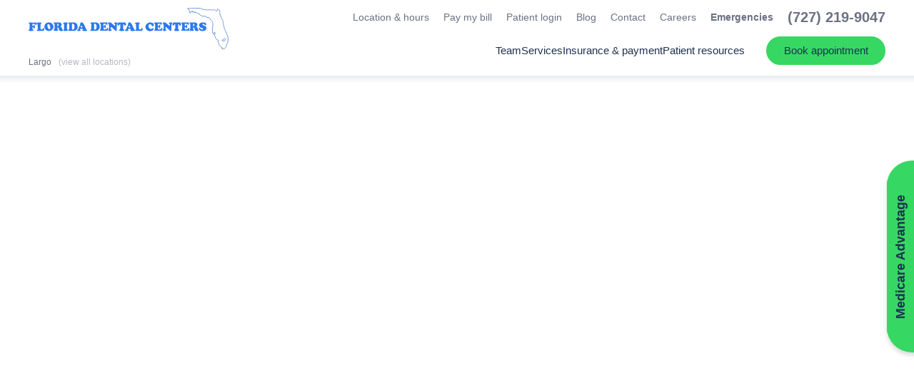

--- FILE ---
content_type: text/html; charset=UTF-8
request_url: https://www.floridadentalcenters.com/dentist-office/largo-fl-33771/dental-services/teeth-whitening
body_size: 17275
content:
<!DOCTYPE html>
<html lang="en">
<head>
	<meta charset="utf-8">
	<title>Teeth Whitening | Florida Dental Centers Largo</title>
						<meta name="description" content="If you have discolored teeth, whitening could help you restore their original whiteness and brightness. The American Dental Association (ADA) describes teeth">
								<meta property="og:title" content="Teeth Whitening | Florida Dental Centers Largo">
								<meta property="og:description" content="If you have discolored teeth, whitening could help you restore their original whiteness and brightness. The American Dental Association (ADA) describes teeth">
								<meta property="og:url" content="https://www.floridadentalcenters.com/dentist-office/largo-fl-33771/dental-services/teeth-whitening">
								<meta property="og:image" content="https://cdn.dentalcarealliance.net/system/test/PjJ7CVSoFgnJ1Y1unnsLVhL0PmsKqbjUeR2hZSqe.jpg">
								<meta property="og:image:secure:url" content="https://cdn.dentalcarealliance.net/system/test/PjJ7CVSoFgnJ1Y1unnsLVhL0PmsKqbjUeR2hZSqe.jpg">
								<meta property="twitter:title" content="Teeth Whitening | Florida Dental Centers Largo">
								<meta property="twitter:description" content="If you have discolored teeth, whitening could help you restore their original whiteness and brightness. The American Dental Association (ADA) describes teeth">
								<meta property="twitter:image" content="https://cdn.dentalcarealliance.net/system/test/PjJ7CVSoFgnJ1Y1unnsLVhL0PmsKqbjUeR2hZSqe.jpg">
								<link rel="canonical" href="https://www.floridadentalcenters.com/dentist-office/largo-fl-33771/dental-services/teeth-whitening">
			<meta property="og:url" content="https://www.floridadentalcenters.com/dentist-office/largo-fl-33771/dental-services/teeth-whitening">
				<meta property="og:site_name" content="Florida Dental Centers Largo">
	<meta property="og:type" content="website">
	<meta name="twitter:card" content="summary">
	<meta name="format-detection" content="telephone=no">
	<meta name="viewport" content="width=device-width, initial-scale=1, maximum-scale=5">
			<link rel="preload" as="image" href="https://cdn.dentalcarealliance.net/system/test/DyNFciJYGDnduUIrAfCnGXK1lxhe5inrcHfqQbfl.svg" media="(min-width:320px)" />
			<link rel="preload" as="image" href="https://cdn.dentalcarealliance.net/system/test/k0rDmWMqDjlvEfuaTrH7VPpbBgldXNArdRtiYmoI.svg" media="(min-width:320px)" />
		<link rel="stylesheet" href="https://www.floridadentalcenters.com/build/assets/app-017e4fb6.css" /><link rel="stylesheet" href="https://www.floridadentalcenters.com/build/assets/style-966e4cdf.css" /><script type="module" src="https://www.floridadentalcenters.com/build/assets/app-89627ade.js"></script>		<script src="https://challenges.cloudflare.com/turnstile/v0/api.js?render=explicit" async></script>
</head>
<body>
<div id="app" data-page="{&quot;component&quot;:&quot;genesis-page&quot;,&quot;props&quot;:{&quot;errors&quot;:{},&quot;content&quot;:{&quot;section_0&quot;:{&quot;sectionClasses&quot;:[&quot;hero&quot;],&quot;contentClasses&quot;:[],&quot;innerContentClasses&quot;:[],&quot;containerClasses&quot;:[],&quot;heading&quot;:&quot;Teeth whitening in Largo&quot;,&quot;content&quot;:&quot;&lt;p&gt;If you have discolored teeth, whitening could help you restore their original whiteness and brightness. The American Dental Association (ADA) describes teeth whitening as any process capable of making teeth appear whiter. This process can be carried out by oneself at home or by a teeth bleaching dentist in Largo.&lt;\/p&gt;&quot;},&quot;section_1&quot;:{&quot;sectionClasses&quot;:[&quot;with-sidebar&quot;],&quot;contentClasses&quot;:[],&quot;innerContentClasses&quot;:[],&quot;containerClasses&quot;:[],&quot;content&quot;:&quot;&lt;p&gt;You can find many teeth bleaching products on the market promising brighter and whiter teeth. Depending on the products you utilize, the process can either remove just the surface stains or remove deeper stains as well. For deep stain removal below the surface of the teeth, use a teeth bleaching product that contains peroxide.&lt;\/p&gt;\n&lt;p&gt;You can either purchase these at-home teeth bleaching products at the store over the counter or your dentist could provide them. The whitening products your dentist provides will normally contain a much higher concentration of bleaching agents than over-the-counter products, though not as high as that of bleaching agents your dentist will use if you get your teeth whitened in-office. Speak with a Largo dentist at our dental office and find out which at-home whitening products may be best for you. Your dentist may determine that you&amp;rsquo;re a candidate for an in-office teeth whitening procedure.&lt;\/p&gt;\n&lt;p&gt;According to the ADA and dental professionals, you should be cautious about using over-the-counter whitening agents improperly. Sometimes, these can be excessively abrasive and, with extended use, can damage your teeth. To be sure the products you&amp;rsquo;re using to whitening your teeth at home are safe, look for the ADA&amp;rsquo;s Seal of Acceptance; this denotes that the whitening toothpaste or other product has been proven to brighten teeth by eliminating stains on their surface.&lt;\/p&gt;\n&lt;h2&gt;Who Could Benefit From Teeth Whitening?&lt;\/h2&gt;\n&lt;p&gt;Teeth whitening in Largo can be most beneficial to people whose teeth have darkened with age, people with age spots on their teeth, people with orange or yellow spots or stains on their teeth from years of smoking tobacco products or eating and drinking foods and beverages that stain and people whose teeth have healthy tooth enamel.&lt;\/p&gt;\n&lt;p&gt;Teeth whitening in Largo can also be beneficial to people who have brown or gray stains on their teeth from drinking a lot of fluoridated water, dark stains due to tobacco use, and gray or brown stains caused by certain medicines.&lt;\/p&gt;\n&lt;p&gt;In contrast, teeth bleaching is not recommended for people with highly sensitive teeth, anyone with oral cancer or periodontal disease and those whose tooth enamel is worn. People with tooth decay should also get that handled before getting their teeth whitened.&lt;\/p&gt;\n&lt;h2&gt;Different Teeth Bleaching Methods&lt;\/h2&gt;\n&lt;p&gt;When considering at-home whitening kits, one option is a custom-made tray you can comfortably wear either while you&amp;rsquo;re sleeping or awake. Because the tray is quite thin, you can likely even speak and work while having it in. Some tray-based whitening systems suggest wearing them for two to four hours per day for three to six weeks. These are an ideal solution for those with teeth sensitivity.&lt;\/p&gt;\n&lt;p&gt;Other teeth bleaching systems suggest only using them at night while asleep and only take 10 to 14 days to finish. In addition to suggesting the ideal system for your circumstances and needs, your dentist will also give you clear instructions on how to utilize it correctly.&lt;\/p&gt;\n&lt;p&gt;Other types of simple, at-home teeth whitening systems have more recently hit the market, but they simply may not be as effective or produce as dramatic an improvement as a professional tooth bleaching treatment from your Largo cosmetic dentist.&lt;\/p&gt;\n&lt;p&gt;If you do decide to bleach your teeth yourself, make sure to talk with your cosmetic dentist in Largo first to make sure you do it safely and effectively.&lt;\/p&gt;\n&lt;p&gt;For help figuring out which teeth whitening option is right for you, contact us at Florida Dental Centers Largo today.&lt;\/p&gt;\n&lt;h2&gt;Risks and Side Effects of Teeth Whitening&lt;\/h2&gt;\n&lt;p&gt;If you have sensitive teeth, teeth whitening may not be a good option for you, as it can cause irritation and discomfort. In fact, even if you don&amp;rsquo;t have sensitive teeth, tooth sensitivity and irritated gums are normal side effects of using peroxide-based solutions to bleach your teeth.&lt;\/p&gt;\n&lt;h2&gt;Teeth Bleaching Cost&lt;\/h2&gt;\n&lt;p&gt;To perform teeth whitening at home, you can either use a tray prescribed by your teeth bleaching dentist or purchase over-the-counter teeth whitening products from your local drug or grocery store.&amp;nbsp;&lt;\/p&gt;\n&lt;p&gt;If you&amp;rsquo;re interested in professional teeth whitening, call us at Florida Dental Centers Largo for an oral exam at our dental office in Largo to determine and implement the right teeth whitening solution for you.&lt;\/p&gt;&quot;,&quot;cards&quot;:[{&quot;background_color&quot;:&quot;white&quot;,&quot;button&quot;:{&quot;label&quot;:&quot;Book appointment&quot;,&quot;url&quot;:&quot;https:\/\/www.floridadentalcenters.com\/dentist-office\/largo-fl-33771\/dental-appointments-near-me&quot;,&quot;classes&quot;:[&quot;cta&quot;,&quot;secondary&quot;],&quot;target&quot;:&quot;_self&quot;},&quot;card_classes&quot;:[],&quot;content&quot;:null,&quot;heading&quot;:{&quot;heading&quot;:&quot;Ready to book an appointment?&quot;,&quot;classes&quot;:[&quot;primary&quot;],&quot;level&quot;:&quot;3&quot;,&quot;tag&quot;:&quot;heading&quot;,&quot;image&quot;:[]},&quot;summary&quot;:&quot;Book a consultation today or make an appointment using our convenient online appointment scheduler.&quot;,&quot;media&quot;:[]},{&quot;background_color&quot;:&quot;white&quot;,&quot;button&quot;:{&quot;label&quot;:&quot;Learn more&quot;,&quot;url&quot;:&quot;https:\/\/www.floridadentalcenters.com\/dentist-office\/largo-fl-33771\/payment-options\/dental-financing&quot;,&quot;classes&quot;:[&quot;cta&quot;],&quot;target&quot;:&quot;_self&quot;},&quot;card_classes&quot;:[&quot;tablet-center&quot;],&quot;content&quot;:&quot;&lt;p&gt;Most of us experience financial difficulties from time to time. Are you wondering, &amp;ldquo;Is there an experienced dentist near me that takes payments?&amp;rdquo; We can help you with the most advanced treatments and the best financing arrangements for your situation. Our dental payment plans can be tailored to suit your budget and can provide you with the immediate relief you need when dental emergencies arise. As a leading dentist with payment plans in our area, we will work with you to make sure your procedures and treatments are as affordable as possible for you.&lt;\/p&gt;&quot;,&quot;heading&quot;:{&quot;heading&quot;:&quot;Enjoy the flexibility of&amp;nbsp;paying through monthly&amp;nbsp;payments.&quot;,&quot;classes&quot;:[],&quot;level&quot;:&quot;3&quot;,&quot;tag&quot;:&quot;heading&quot;,&quot;image&quot;:[]},&quot;summary&quot;:&quot;CareCredit is a healthcare credit card designed for your health and&amp;nbsp;wellness.&quot;,&quot;media&quot;:[{&quot;alt&quot;:&quot;CareCredit logo&quot;,&quot;caption&quot;:null,&quot;width&quot;:&quot;200&quot;,&quot;height&quot;:&quot;26&quot;,&quot;media_source&quot;:null,&quot;url&quot;:&quot;https:\/\/cdn.dentalcarealliance.net\/system\/test\/opfb6gkewppEaDEsFdaDajO0KX3RqTD7MxsPNfHP.svg&quot;,&quot;media&quot;:[{&quot;alt&quot;:&quot;CareCredit logo&quot;,&quot;caption&quot;:null,&quot;width&quot;:&quot;200&quot;,&quot;height&quot;:&quot;26&quot;,&quot;media_source&quot;:&quot;(min-width: 391px)&quot;,&quot;url&quot;:&quot;https:\/\/cdn.dentalcarealliance.net\/system\/test\/opfb6gkewppEaDEsFdaDajO0KX3RqTD7MxsPNfHP.svg&quot;},{&quot;alt&quot;:&quot;CareCredit logo&quot;,&quot;caption&quot;:null,&quot;width&quot;:&quot;200&quot;,&quot;height&quot;:&quot;26&quot;,&quot;media_source&quot;:&quot;(max-width: 390px)&quot;,&quot;url&quot;:&quot;https:\/\/cdn.dentalcarealliance.net\/system\/test\/opfb6gkewppEaDEsFdaDajO0KX3RqTD7MxsPNfHP.svg&quot;}]}]},{&quot;background_color&quot;:&quot;white&quot;,&quot;button&quot;:{&quot;label&quot;:&quot;Learn more&quot;,&quot;url&quot;:&quot;https:\/\/www.floridadentalcenters.com\/dentist-office\/largo-fl-33771\/payment-options\/smile-alliance-club&quot;,&quot;classes&quot;:[&quot;cta&quot;],&quot;target&quot;:&quot;_self&quot;},&quot;card_classes&quot;:[&quot;tablet-center&quot;],&quot;content&quot;:&quot;&lt;p&gt;Smile Alliance Club is an innovative way for you to save money on the dental services you use most. Smile Alliance Club dental discount plans are not insurance and require no filing for benefits or arguing with claims representatives. These discount dental programs allow you to pay less for the same services at participating dentists and other health care providers. Smile Alliance Club offers affordable dental plans that require only a small annual fee and can save you a large percentage of the costs for routine care and emergency services at our office. Our dental practice is pleased to participate in Smile Alliance Club and to offer this discount program to our valued customers.&lt;\/p&gt;&quot;,&quot;heading&quot;:{&quot;heading&quot;:&quot;A discount plan available to&amp;nbsp;keep  you and your family healthy.&quot;,&quot;classes&quot;:[],&quot;level&quot;:&quot;3&quot;,&quot;tag&quot;:&quot;heading&quot;,&quot;image&quot;:[]},&quot;summary&quot;:&quot;Everyone is accepted and membership can include coverage for your&amp;nbsp;family.&quot;,&quot;media&quot;:[{&quot;alt&quot;:&quot;Smile Alliance Club logo&quot;,&quot;caption&quot;:null,&quot;width&quot;:&quot;75&quot;,&quot;height&quot;:&quot;75&quot;,&quot;media_source&quot;:null,&quot;url&quot;:&quot;https:\/\/cdn.dentalcarealliance.net\/system\/test\/LjKYOmyB8Zb3ojK39FmLWwVoomufNvNiZIcvfMVA.svg&quot;,&quot;media&quot;:[{&quot;alt&quot;:&quot;Smile Alliance Club logo&quot;,&quot;caption&quot;:null,&quot;width&quot;:&quot;75&quot;,&quot;height&quot;:&quot;75&quot;,&quot;media_source&quot;:&quot;(min-width: 391px)&quot;,&quot;url&quot;:&quot;https:\/\/cdn.dentalcarealliance.net\/system\/test\/LjKYOmyB8Zb3ojK39FmLWwVoomufNvNiZIcvfMVA.svg&quot;},{&quot;alt&quot;:&quot;Smile Alliance Club logo&quot;,&quot;caption&quot;:null,&quot;width&quot;:&quot;75&quot;,&quot;height&quot;:&quot;75&quot;,&quot;media_source&quot;:&quot;(max-width: 390px)&quot;,&quot;url&quot;:&quot;https:\/\/cdn.dentalcarealliance.net\/system\/test\/LjKYOmyB8Zb3ojK39FmLWwVoomufNvNiZIcvfMVA.svg&quot;}]}]}]},&quot;section_2&quot;:{&quot;sectionClasses&quot;:[&quot;bg-tertiary&quot;,&quot;banner&quot;],&quot;contentClasses&quot;:[&quot;content&quot;],&quot;containerClasses&quot;:[&quot;container&quot;,&quot;narrow&quot;],&quot;heading&quot;:{&quot;level&quot;:&quot;2&quot;,&quot;tag&quot;:&quot;heading&quot;,&quot;classes&quot;:[&quot;banner-heading&quot;,&quot;white&quot;],&quot;heading&quot;:&quot;Book your appointment&amp;nbsp;today.&quot;},&quot;form&quot;:null,&quot;button&quot;:[{&quot;href&quot;:&quot;https:\/\/www.floridadentalcenters.com\/dentist-office\/largo-fl-33771\/dental-appointments-near-me&quot;,&quot;class&quot;:[&quot;cta&quot;,&quot;white&quot;],&quot;text&quot;:&quot;Book appointment&quot;,&quot;target&quot;:&quot;_self&quot;}]}},&quot;navigation&quot;:{&quot;headerPrimary&quot;:[{&quot;label&quot;:&quot;Team&quot;,&quot;url&quot;:&quot;#&quot;,&quot;class&quot;:&quot;&quot;,&quot;subNav&quot;:[[{&quot;label&quot;:&quot;Meet our team&quot;,&quot;url&quot;:&quot;https:\/\/www.floridadentalcenters.com\/dentist-office\/largo-fl-33771\/our-team&quot;,&quot;class&quot;:&quot;&quot;},{&quot;label&quot;:&quot;Lori Radford, DDS&quot;,&quot;url&quot;:&quot;https:\/\/www.floridadentalcenters.com\/dentist-office\/largo-fl-33771\/our-team\/lori-radford-dds&quot;,&quot;class&quot;:&quot;&quot;},{&quot;label&quot;:&quot;Ernesto Valiente, DMD&quot;,&quot;url&quot;:&quot;https:\/\/www.floridadentalcenters.com\/dentist-office\/largo-fl-33771\/our-team\/ernesto-valiente-dmd&quot;,&quot;class&quot;:&quot;&quot;},{&quot;label&quot;:&quot;Gerard Scannell III, DDS&quot;,&quot;url&quot;:&quot;https:\/\/www.floridadentalcenters.com\/dentist-office\/largo-fl-33771\/our-team\/gerard-scannell-iii-dds&quot;,&quot;class&quot;:&quot;&quot;},{&quot;label&quot;:&quot;Thai V. Pham, DMD&quot;,&quot;url&quot;:&quot;https:\/\/www.floridadentalcenters.com\/dentist-office\/largo-fl-33771\/our-team\/thai-v-pham-dmd&quot;,&quot;class&quot;:&quot;&quot;}],[{&quot;label&quot;:&quot;Keith Hutchinson, DMD&quot;,&quot;url&quot;:&quot;https:\/\/www.floridadentalcenters.com\/dentist-office\/largo-fl-33771\/our-team\/keith-hutchinson-dmd&quot;,&quot;class&quot;:&quot;&quot;},{&quot;label&quot;:&quot;Lauren Miller, DMD&quot;,&quot;url&quot;:&quot;https:\/\/www.floridadentalcenters.com\/dentist-office\/largo-fl-33771\/our-team\/lauren-miller-dmd&quot;,&quot;class&quot;:&quot;&quot;},{&quot;label&quot;:&quot;Carolyn Norton, DMD&quot;,&quot;url&quot;:&quot;https:\/\/www.floridadentalcenters.com\/dentist-office\/largo-fl-33771\/our-team\/carolyn-norton-dmd&quot;,&quot;class&quot;:&quot;&quot;},{&quot;label&quot;:&quot;Brandy D&#039;Amico, RDH&quot;,&quot;url&quot;:&quot;https:\/\/www.floridadentalcenters.com\/dentist-office\/largo-fl-33771\/our-team\/brandy-damico-rdh&quot;,&quot;class&quot;:&quot;&quot;},{&quot;label&quot;:&quot;Danielle Moore, RDH&quot;,&quot;url&quot;:&quot;https:\/\/www.floridadentalcenters.com\/dentist-office\/largo-fl-33771\/our-team\/danielle-moore-rdh&quot;,&quot;class&quot;:&quot;&quot;}]]},{&quot;label&quot;:&quot;Services&quot;,&quot;url&quot;:&quot;https:\/\/www.floridadentalcenters.com\/dentist-office\/largo-fl-33771\/dental-services&quot;,&quot;class&quot;:&quot;&quot;,&quot;subNav&quot;:[[{&quot;label&quot;:&quot;I have a dental issue&quot;,&quot;url&quot;:&quot;#&quot;,&quot;class&quot;:&quot;heading&quot;},{&quot;label&quot;:&quot;Emergency Dentist&quot;,&quot;url&quot;:&quot;https:\/\/www.floridadentalcenters.com\/dentist-office\/largo-fl-33771\/dental-services\/emergency-dentist&quot;,&quot;class&quot;:&quot;&quot;},{&quot;label&quot;:&quot;Endodontics&quot;,&quot;url&quot;:&quot;https:\/\/www.floridadentalcenters.com\/dentist-office\/largo-fl-33771\/dental-services\/endodontics&quot;,&quot;class&quot;:&quot;&quot;},{&quot;label&quot;:&quot;General Dentistry Services&quot;,&quot;url&quot;:&quot;https:\/\/www.floridadentalcenters.com\/dentist-office\/largo-fl-33771\/dental-services\/general-dentistry&quot;,&quot;class&quot;:&quot;&quot;},{&quot;label&quot;:&quot;Gum Treatment&quot;,&quot;url&quot;:&quot;https:\/\/www.floridadentalcenters.com\/dentist-office\/largo-fl-33771\/dental-services\/gum-treatment&quot;,&quot;class&quot;:&quot;&quot;},{&quot;label&quot;:&quot;Oral Surgery&quot;,&quot;url&quot;:&quot;https:\/\/www.floridadentalcenters.com\/dentist-office\/largo-fl-33771\/dental-services\/oral-surgery&quot;,&quot;class&quot;:&quot;&quot;},{&quot;label&quot;:&quot;Periodontics&quot;,&quot;url&quot;:&quot;https:\/\/www.floridadentalcenters.com\/dentist-office\/largo-fl-33771\/dental-services\/periodontics&quot;,&quot;class&quot;:&quot;&quot;},{&quot;label&quot;:&quot;Root Canal and Endodontics&quot;,&quot;url&quot;:&quot;https:\/\/www.floridadentalcenters.com\/dentist-office\/largo-fl-33771\/dental-services\/root-canal-treatment&quot;,&quot;class&quot;:&quot;&quot;},{&quot;label&quot;:&quot;Tooth Extractions&quot;,&quot;url&quot;:&quot;https:\/\/www.floridadentalcenters.com\/dentist-office\/largo-fl-33771\/dental-services\/tooth-extractions&quot;,&quot;class&quot;:&quot;&quot;}],[{&quot;label&quot;:&quot;I want to improve my smile&quot;,&quot;url&quot;:&quot;#&quot;,&quot;class&quot;:&quot;heading&quot;},{&quot;label&quot;:&quot;Cosmetic Dentistry Services&quot;,&quot;url&quot;:&quot;https:\/\/www.floridadentalcenters.com\/dentist-office\/largo-fl-33771\/dental-services\/cosmetic-dentistry&quot;,&quot;class&quot;:&quot;&quot;},{&quot;label&quot;:&quot;Dental Fillings Crowns Bridges&quot;,&quot;url&quot;:&quot;https:\/\/www.floridadentalcenters.com\/dentist-office\/largo-fl-33771\/dental-services\/fillings-crowns-bridges&quot;,&quot;class&quot;:&quot;&quot;},{&quot;label&quot;:&quot;Dental Implants&quot;,&quot;url&quot;:&quot;https:\/\/www.floridadentalcenters.com\/dentist-office\/largo-fl-33771\/dental-services\/dental-implants&quot;,&quot;class&quot;:&quot;&quot;},{&quot;label&quot;:&quot;Full and Partial Dentures&quot;,&quot;url&quot;:&quot;https:\/\/www.floridadentalcenters.com\/dentist-office\/largo-fl-33771\/dental-services\/full-and-partial-dentures&quot;,&quot;class&quot;:&quot;&quot;},{&quot;label&quot;:&quot;Implant-Supported Dentures&quot;,&quot;url&quot;:&quot;https:\/\/www.floridadentalcenters.com\/dentist-office\/largo-fl-33771\/dental-services\/implant-supported-dentures&quot;,&quot;class&quot;:&quot;&quot;},{&quot;label&quot;:&quot;Teeth Whitening&quot;,&quot;url&quot;:&quot;https:\/\/www.floridadentalcenters.com\/dentist-office\/largo-fl-33771\/dental-services\/teeth-whitening&quot;,&quot;class&quot;:&quot;&quot;}],[{&quot;label&quot;:&quot;I need a check up or cleaning&quot;,&quot;url&quot;:&quot;#&quot;,&quot;class&quot;:&quot;heading&quot;},{&quot;label&quot;:&quot;Dental Exams and Teeth Cleaning&quot;,&quot;url&quot;:&quot;https:\/\/www.floridadentalcenters.com\/dentist-office\/largo-fl-33771\/dental-services\/exams-and-teeth-cleaning&quot;,&quot;class&quot;:&quot;&quot;}]]},{&quot;label&quot;:&quot;Insurance &amp; payment&quot;,&quot;url&quot;:&quot;#&quot;,&quot;class&quot;:&quot;&quot;,&quot;subNav&quot;:[[{&quot;label&quot;:&quot;Dental payment options&quot;,&quot;url&quot;:&quot;https:\/\/www.floridadentalcenters.com\/dentist-office\/largo-fl-33771\/payment-options&quot;,&quot;class&quot;:&quot;&quot;},{&quot;label&quot;:&quot;Dental insurance&quot;,&quot;url&quot;:&quot;https:\/\/www.floridadentalcenters.com\/dentist-office\/largo-fl-33771\/payment-options\/dental-insurance&quot;,&quot;class&quot;:&quot;&quot;},{&quot;label&quot;:&quot;Dental financing&quot;,&quot;url&quot;:&quot;https:\/\/www.floridadentalcenters.com\/dentist-office\/largo-fl-33771\/payment-options\/dental-financing&quot;,&quot;class&quot;:&quot;&quot;},{&quot;label&quot;:&quot;Special offers&quot;,&quot;url&quot;:&quot;https:\/\/www.floridadentalcenters.com\/dentist-office\/largo-fl-33771\/payment-options\/special-offers&quot;,&quot;class&quot;:&quot;&quot;},{&quot;label&quot;:&quot;Medicare Advantage&quot;,&quot;url&quot;:&quot;https:\/\/www.floridadentalcenters.com\/dentist-office\/largo-fl-33771\/payment-options\/medicare-advantage-dental-benefits&quot;,&quot;class&quot;:&quot;&quot;},{&quot;label&quot;:&quot;Smile Alliance Club&quot;,&quot;url&quot;:&quot;https:\/\/www.floridadentalcenters.com\/dentist-office\/largo-fl-33771\/payment-options\/smile-alliance-club&quot;,&quot;class&quot;:&quot;&quot;},{&quot;label&quot;:&quot;Good faith estimate&quot;,&quot;url&quot;:&quot;https:\/\/www.floridadentalcenters.com\/dentist-office\/largo-fl-33771\/good-faith-estimate&quot;,&quot;class&quot;:&quot;&quot;}]]},{&quot;label&quot;:&quot;Patient resources&quot;,&quot;url&quot;:&quot;#&quot;,&quot;class&quot;:&quot;heading&quot;,&quot;subNav&quot;:[[{&quot;label&quot;:&quot;About our practice&quot;,&quot;url&quot;:&quot;https:\/\/www.floridadentalcenters.com\/dentist-office\/largo-fl-33771\/about-our-practice&quot;,&quot;class&quot;:&quot;&quot;},{&quot;label&quot;:&quot;Patient information&quot;,&quot;url&quot;:&quot;https:\/\/www.floridadentalcenters.com\/dentist-office\/largo-fl-33771\/patient-information&quot;,&quot;class&quot;:&quot;&quot;},{&quot;label&quot;:&quot;Dental reviews&quot;,&quot;url&quot;:&quot;https:\/\/www.floridadentalcenters.com\/dentist-office\/largo-fl-33771\/dental-reviews&quot;,&quot;class&quot;:&quot;&quot;}]]}],&quot;headerUtility&quot;:[{&quot;label&quot;:&quot;Location &amp; hours&quot;,&quot;url&quot;:&quot;https:\/\/www.floridadentalcenters.com\/dentist-office\/largo-fl-33771\/about-our-practice&quot;,&quot;class&quot;:&quot;&quot;},{&quot;label&quot;:&quot;Pay my bill&quot;,&quot;url&quot;:&quot;https:\/\/dca.payments.health\/&quot;,&quot;rel&quot;:&quot;noopener noreferrer&quot;,&quot;target&quot;:&quot;_blank&quot;},{&quot;label&quot;:&quot;Patient login&quot;,&quot;url&quot;:&quot;https:\/\/patientregistration.denticon.com\/?P=2937&amp;O=215&amp;PT=0&quot;,&quot;rel&quot;:&quot;noopener noreferrer&quot;,&quot;target&quot;:&quot;_blank&quot;},{&quot;label&quot;:&quot;Blog&quot;,&quot;url&quot;:&quot;https:\/\/www.floridadentalcenters.com\/blog&quot;,&quot;class&quot;:&quot;&quot;,&quot;rel&quot;:&quot;&quot;,&quot;target&quot;:&quot;_self&quot;},{&quot;label&quot;:&quot;Contact&quot;,&quot;url&quot;:&quot;https:\/\/www.floridadentalcenters.com\/dentist-office\/largo-fl-33771\/contact&quot;,&quot;class&quot;:&quot;&quot;},{&quot;label&quot;:&quot;Careers&quot;,&quot;url&quot;:&quot;https:\/\/www.floridadentalcenters.com\/dentist-office\/largo-fl-33771\/dentistry-jobs&quot;,&quot;class&quot;:&quot;&quot;},{&quot;label&quot;:&quot;Emergencies&quot;,&quot;url&quot;:&quot;https:\/\/www.floridadentalcenters.com\/dentist-office\/largo-fl-33771\/dental-services\/emergency-dentist&quot;,&quot;class&quot;:&quot;bold&quot;},{&quot;label&quot;:&quot;(727) 219-9047&quot;,&quot;url&quot;:&quot;tel:+17272199047&quot;,&quot;rel&quot;:&quot;nofollow&quot;,&quot;class&quot;:&quot;phone&quot;}],&quot;footer&quot;:[{&quot;label&quot;:&quot;Privacy policy&quot;,&quot;url&quot;:&quot;https:\/\/www.floridadentalcenters.com\/dentist-office\/largo-fl-33771\/privacy-policy&quot;,&quot;class&quot;:&quot;&quot;},{&quot;label&quot;:&quot;Site map&quot;,&quot;url&quot;:&quot;https:\/\/www.floridadentalcenters.com\/dentist-office\/largo-fl-33771\/site-map&quot;,&quot;class&quot;:&quot;&quot;}],&quot;footerSocial&quot;:[{&quot;label&quot;:{&quot;component_name&quot;:&quot;custom-svg&quot;,&quot;props&quot;:{&quot;type&quot;:&quot;icon&quot;,&quot;name&quot;:&quot;icon-facebook&quot;}},&quot;url&quot;:&quot;https:\/\/www.facebook.com\/TampaBayAreaDentists\/&quot;,&quot;rel&quot;:&quot;noopener noreferrer&quot;,&quot;target&quot;:&quot;_blank&quot;},{&quot;label&quot;:{&quot;component_name&quot;:&quot;custom-svg&quot;,&quot;props&quot;:{&quot;type&quot;:&quot;icon&quot;,&quot;name&quot;:&quot;icon-instagram&quot;}},&quot;url&quot;:&quot;https:\/\/www.instagram.com\/floridadentalcenters?fbclid=IwAR27QOdmVf3b43Tgcy-1l4kjlifhcHEyuS9Swqps5yGBu1SZ-p3lP_dqYCo&quot;,&quot;rel&quot;:&quot;noopener noreferrer&quot;,&quot;target&quot;:&quot;_blank&quot;}],&quot;headerButton&quot;:[{&quot;label&quot;:&quot;Book appointment&quot;,&quot;url&quot;:&quot;https:\/\/www.floridadentalcenters.com\/dentist-office\/largo-fl-33771\/dental-appointments-near-me&quot;,&quot;class&quot;:&quot;cta secondary appointment&quot;,&quot;rel&quot;:&quot;&quot;,&quot;target&quot;:&quot;_self&quot;}]},&quot;locations&quot;:[{&quot;id&quot;:246,&quot;name&quot;:&quot;Florida Dental Centers Bradenton&quot;,&quot;open_date&quot;:null,&quot;close_date&quot;:null,&quot;affiliated_organization_id&quot;:null,&quot;locality&quot;:&quot;Bradenton&quot;,&quot;region_name&quot;:null,&quot;uri&quot;:&quot;https:\/\/www.floridadentalcenters.com\/dentist-office\/bradenton-fl-34209&quot;,&quot;phone_number&quot;:&quot;(941) 200-3641&quot;,&quot;phone_number_ortho&quot;:null,&quot;phone_number_ppc&quot;:&quot;(941) 200-3664&quot;,&quot;google_cid&quot;:&quot;3579011011314249245&quot;,&quot;storefront&quot;:{&quot;alt&quot;:&quot;Storefront for Bradenton&quot;,&quot;caption&quot;:null,&quot;width&quot;:&quot;450&quot;,&quot;height&quot;:&quot;450&quot;,&quot;media_source&quot;:null,&quot;url&quot;:&quot;https:\/\/cdn.dentalcarealliance.net\/system\/test\/vy7umGUiLTcomnOWg2wUPquORo3ErWWyChB4XR92.jpg&quot;,&quot;media&quot;:[]},&quot;position&quot;:{&quot;lat&quot;:27.4952585,&quot;lng&quot;:-82.6134691},&quot;upcoming&quot;:false,&quot;addressLines&quot;:[&quot;5215 Manatee Avenue West&quot;,&quot;Bradenton, FL 34209&quot;],&quot;phone_number_href&quot;:&quot;tel:+19412003641&quot;,&quot;phone_number_href_ppc&quot;:&quot;tel:+19412003664&quot;,&quot;phones&quot;:[{&quot;type&quot;:&quot;Pediatric Dentistry&quot;,&quot;number&quot;:&quot;(941) 200-3641&quot;,&quot;href&quot;:&quot;tel:+19412003641&quot;,&quot;display&quot;:&quot;(941) 200-3641&quot;}],&quot;directions_url&quot;:&quot;https:\/\/www.google.com\/maps\/search\/?api=1&amp;query=5215+Manatee+Avenue+West+Bradenton%2C+FL+34209&amp;query_place_id=ChIJ-Y-9igIXw4gRHe6YaI0zqzE&quot;,&quot;target&quot;:&quot;_self&quot;},{&quot;id&quot;:247,&quot;name&quot;:&quot;Florida Dental Centers Clearwater&quot;,&quot;open_date&quot;:null,&quot;close_date&quot;:null,&quot;affiliated_organization_id&quot;:null,&quot;locality&quot;:&quot;Clearwater&quot;,&quot;region_name&quot;:null,&quot;uri&quot;:&quot;https:\/\/www.floridadentalcenters.com\/dentist-office\/clearwater-fl-33765&quot;,&quot;phone_number&quot;:&quot;(727) 202-4282&quot;,&quot;phone_number_ortho&quot;:null,&quot;phone_number_ppc&quot;:&quot;(727) 477-0340&quot;,&quot;google_cid&quot;:&quot;14685431399464330926&quot;,&quot;storefront&quot;:{&quot;alt&quot;:&quot;Storefront for Clearwater&quot;,&quot;caption&quot;:null,&quot;width&quot;:&quot;450&quot;,&quot;height&quot;:&quot;450&quot;,&quot;media_source&quot;:null,&quot;url&quot;:&quot;https:\/\/cdn.dentalcarealliance.net\/system\/test\/U3auSRdWCckLuLaNcfiUCqIHJGQOgS8p0Mc78Yfj.jpg&quot;,&quot;media&quot;:[]},&quot;position&quot;:{&quot;lat&quot;:27.9682538,&quot;lng&quot;:-82.7467033},&quot;upcoming&quot;:false,&quot;addressLines&quot;:[&quot;2194 Drew Street&quot;,&quot;Clearwater, FL 33765&quot;],&quot;phone_number_href&quot;:&quot;tel:+17272024282&quot;,&quot;phone_number_href_ppc&quot;:&quot;tel:+17274770340&quot;,&quot;phones&quot;:[{&quot;type&quot;:&quot;Pediatric Dentistry&quot;,&quot;number&quot;:&quot;(727) 202-4282&quot;,&quot;href&quot;:&quot;tel:+17272024282&quot;,&quot;display&quot;:&quot;(727) 202-4282&quot;}],&quot;directions_url&quot;:&quot;https:\/\/www.google.com\/maps\/search\/?api=1&amp;query=2194+Drew+Street+Clearwater%2C+FL+33765&amp;query_place_id=ChIJVxvmS83xwogRrmZwEg0izcs&quot;,&quot;target&quot;:&quot;_self&quot;},{&quot;id&quot;:248,&quot;name&quot;:&quot;Florida Dental Centers Largo&quot;,&quot;open_date&quot;:null,&quot;close_date&quot;:null,&quot;affiliated_organization_id&quot;:null,&quot;locality&quot;:&quot;Largo&quot;,&quot;region_name&quot;:null,&quot;uri&quot;:&quot;https:\/\/www.floridadentalcenters.com\/dentist-office\/largo-fl-33771&quot;,&quot;phone_number&quot;:&quot;(727) 219-9047&quot;,&quot;phone_number_ortho&quot;:null,&quot;phone_number_ppc&quot;:&quot;(727) 788-4187&quot;,&quot;google_cid&quot;:&quot;8071738389560253775&quot;,&quot;storefront&quot;:{&quot;alt&quot;:&quot;Storefront for Largo&quot;,&quot;caption&quot;:null,&quot;width&quot;:&quot;450&quot;,&quot;height&quot;:&quot;450&quot;,&quot;media_source&quot;:null,&quot;url&quot;:&quot;https:\/\/cdn.dentalcarealliance.net\/system\/test\/ln5kox7uk0zMeeG1w5erXMSObNbfh72fFMmhHWrB.jpg&quot;,&quot;media&quot;:[]},&quot;position&quot;:{&quot;lat&quot;:27.8946525,&quot;lng&quot;:-82.7413558},&quot;upcoming&quot;:false,&quot;addressLines&quot;:[&quot;7491 Ulmerton Road&quot;,&quot;Largo, FL 33771&quot;],&quot;phone_number_href&quot;:&quot;tel:+17272199047&quot;,&quot;phone_number_href_ppc&quot;:&quot;tel:+17277884187&quot;,&quot;phones&quot;:[{&quot;type&quot;:&quot;Pediatric Dentistry&quot;,&quot;number&quot;:&quot;(727) 219-9047&quot;,&quot;href&quot;:&quot;tel:+17272199047&quot;,&quot;display&quot;:&quot;(727) 219-9047&quot;}],&quot;directions_url&quot;:&quot;https:\/\/www.google.com\/maps\/search\/?api=1&amp;query=7491+Ulmerton+Road+Largo%2C+FL+33771&amp;query_place_id=ChIJt_1DdMn6wogRT12fpUyTBHA&quot;,&quot;target&quot;:&quot;_self&quot;},{&quot;id&quot;:249,&quot;name&quot;:&quot;Florida Dental Centers Pinellas Park&quot;,&quot;open_date&quot;:null,&quot;close_date&quot;:null,&quot;affiliated_organization_id&quot;:null,&quot;locality&quot;:&quot;Pinellas Park&quot;,&quot;region_name&quot;:null,&quot;uri&quot;:&quot;https:\/\/www.floridadentalcenters.com\/dentist-office\/pinellas-park-fl-33781&quot;,&quot;phone_number&quot;:&quot;(727) 477-0097&quot;,&quot;phone_number_ortho&quot;:null,&quot;phone_number_ppc&quot;:&quot;(727) 594-4702&quot;,&quot;google_cid&quot;:&quot;12634224304075983321&quot;,&quot;storefront&quot;:{&quot;alt&quot;:&quot;Storefront for Pinellas Park&quot;,&quot;caption&quot;:null,&quot;width&quot;:&quot;450&quot;,&quot;height&quot;:&quot;450&quot;,&quot;media_source&quot;:null,&quot;url&quot;:&quot;https:\/\/cdn.dentalcarealliance.net\/system\/test\/XO8dGiqGnWDHyMA83yJvmpFRn9E9RaMisJzuW12U.jpg&quot;,&quot;media&quot;:[]},&quot;position&quot;:{&quot;lat&quot;:27.8357912,&quot;lng&quot;:-82.7287927},&quot;upcoming&quot;:false,&quot;addressLines&quot;:[&quot;7000 66th Street North&quot;,&quot;Pinellas Park, FL 33781&quot;],&quot;phone_number_href&quot;:&quot;tel:+17274770097&quot;,&quot;phone_number_href_ppc&quot;:&quot;tel:+17275944702&quot;,&quot;phones&quot;:[{&quot;type&quot;:&quot;Pediatric Dentistry&quot;,&quot;number&quot;:&quot;(727) 477-0097&quot;,&quot;href&quot;:&quot;tel:+17274770097&quot;,&quot;display&quot;:&quot;(727) 477-0097&quot;}],&quot;directions_url&quot;:&quot;https:\/\/www.google.com\/maps\/search\/?api=1&amp;query=7000+66th+Street+North+Pinellas+Park%2C+FL+33781&amp;query_place_id=ChIJeanjhq7kwogR2UkOyRDIVa8&quot;,&quot;target&quot;:&quot;_self&quot;},{&quot;id&quot;:250,&quot;name&quot;:&quot;Florida Dental Centers St. Petersburg&quot;,&quot;open_date&quot;:null,&quot;close_date&quot;:null,&quot;affiliated_organization_id&quot;:null,&quot;locality&quot;:&quot;St. Petersburg&quot;,&quot;region_name&quot;:null,&quot;uri&quot;:&quot;https:\/\/www.floridadentalcenters.com\/dentist-office\/st-petersburg-fl-33702&quot;,&quot;phone_number&quot;:&quot;(727) 477-0318&quot;,&quot;phone_number_ortho&quot;:null,&quot;phone_number_ppc&quot;:&quot;(727) 835-8192&quot;,&quot;google_cid&quot;:&quot;9341001122277536619&quot;,&quot;storefront&quot;:{&quot;alt&quot;:&quot;Storefront for St. Petersburg&quot;,&quot;caption&quot;:null,&quot;width&quot;:&quot;450&quot;,&quot;height&quot;:&quot;450&quot;,&quot;media_source&quot;:null,&quot;url&quot;:&quot;https:\/\/cdn.dentalcarealliance.net\/system\/test\/g3Yh1TALFZjcFEYgTyqPKGrVWJOwPsyqupCE9lGw.jpg&quot;,&quot;media&quot;:[]},&quot;position&quot;:{&quot;lat&quot;:27.8413242,&quot;lng&quot;:-82.6391012},&quot;upcoming&quot;:false,&quot;addressLines&quot;:[&quot;7530 4th Street North&quot;,&quot;St. Petersburg, FL 33702&quot;],&quot;phone_number_href&quot;:&quot;tel:+17274770318&quot;,&quot;phone_number_href_ppc&quot;:&quot;tel:+17278358192&quot;,&quot;phones&quot;:[{&quot;type&quot;:&quot;Pediatric Dentistry&quot;,&quot;number&quot;:&quot;(727) 477-0318&quot;,&quot;href&quot;:&quot;tel:+17274770318&quot;,&quot;display&quot;:&quot;(727) 477-0318&quot;}],&quot;directions_url&quot;:&quot;https:\/\/www.google.com\/maps\/search\/?api=1&amp;query=7530+4th+Street+North+St.+Petersburg%2C+FL+33702&amp;query_place_id=ChIJw4rmP6PmwogRa7PgqwfnoYE&quot;,&quot;target&quot;:&quot;_self&quot;}],&quot;services&quot;:[{&quot;uri&quot;:&quot;https:\/\/www.floridadentalcenters.com\/dentist-office\/largo-fl-33771\/dental-services\/cosmetic-dentistry&quot;,&quot;name&quot;:&quot;Cosmetic Dentistry Services&quot;,&quot;slug&quot;:&quot;cosmetic-dentistry&quot;},{&quot;uri&quot;:&quot;https:\/\/www.floridadentalcenters.com\/dentist-office\/largo-fl-33771\/dental-services\/exams-and-teeth-cleaning&quot;,&quot;name&quot;:&quot;Dental Exams and Teeth Cleaning&quot;,&quot;slug&quot;:&quot;exams-and-teeth-cleaning&quot;},{&quot;uri&quot;:&quot;https:\/\/www.floridadentalcenters.com\/dentist-office\/largo-fl-33771\/dental-services\/fillings-crowns-bridges&quot;,&quot;name&quot;:&quot;Dental Fillings Crowns Bridges&quot;,&quot;slug&quot;:&quot;fillings-crowns-bridges&quot;},{&quot;uri&quot;:&quot;https:\/\/www.floridadentalcenters.com\/dentist-office\/largo-fl-33771\/dental-services\/dental-implants&quot;,&quot;name&quot;:&quot;Dental Implants&quot;,&quot;slug&quot;:&quot;dental-implants&quot;},{&quot;uri&quot;:&quot;https:\/\/www.floridadentalcenters.com\/dentist-office\/largo-fl-33771\/dental-services\/emergency-dentist&quot;,&quot;name&quot;:&quot;Emergency Dentist&quot;,&quot;slug&quot;:&quot;emergency-dentist&quot;},{&quot;uri&quot;:&quot;https:\/\/www.floridadentalcenters.com\/dentist-office\/largo-fl-33771\/dental-services\/endodontics&quot;,&quot;name&quot;:&quot;Endodontics&quot;,&quot;slug&quot;:&quot;endodontics&quot;},{&quot;uri&quot;:&quot;https:\/\/www.floridadentalcenters.com\/dentist-office\/largo-fl-33771\/dental-services\/full-and-partial-dentures&quot;,&quot;name&quot;:&quot;Full and Partial Dentures&quot;,&quot;slug&quot;:&quot;full-and-partial-dentures&quot;},{&quot;uri&quot;:&quot;https:\/\/www.floridadentalcenters.com\/dentist-office\/largo-fl-33771\/dental-services\/general-dentistry&quot;,&quot;name&quot;:&quot;General Dentistry Services&quot;,&quot;slug&quot;:&quot;general-dentistry&quot;},{&quot;uri&quot;:&quot;https:\/\/www.floridadentalcenters.com\/dentist-office\/largo-fl-33771\/dental-services\/gum-treatment&quot;,&quot;name&quot;:&quot;Gum Treatment&quot;,&quot;slug&quot;:&quot;gum-treatment&quot;},{&quot;uri&quot;:&quot;https:\/\/www.floridadentalcenters.com\/dentist-office\/largo-fl-33771\/dental-services\/implant-supported-dentures&quot;,&quot;name&quot;:&quot;Implant-Supported Dentures&quot;,&quot;slug&quot;:&quot;implant-supported-dentures&quot;},{&quot;uri&quot;:&quot;https:\/\/www.floridadentalcenters.com\/dentist-office\/largo-fl-33771\/dental-services\/oral-surgery&quot;,&quot;name&quot;:&quot;Oral Surgery&quot;,&quot;slug&quot;:&quot;oral-surgery&quot;},{&quot;uri&quot;:&quot;https:\/\/www.floridadentalcenters.com\/dentist-office\/largo-fl-33771\/dental-services\/periodontics&quot;,&quot;name&quot;:&quot;Periodontics&quot;,&quot;slug&quot;:&quot;periodontics&quot;},{&quot;uri&quot;:&quot;https:\/\/www.floridadentalcenters.com\/dentist-office\/largo-fl-33771\/dental-services\/root-canal-treatment&quot;,&quot;name&quot;:&quot;Root Canal and Endodontics&quot;,&quot;slug&quot;:&quot;root-canal-treatment&quot;},{&quot;uri&quot;:&quot;https:\/\/www.floridadentalcenters.com\/dentist-office\/largo-fl-33771\/dental-services\/teeth-whitening&quot;,&quot;name&quot;:&quot;Teeth Whitening&quot;,&quot;slug&quot;:&quot;teeth-whitening&quot;},{&quot;uri&quot;:&quot;https:\/\/www.floridadentalcenters.com\/dentist-office\/largo-fl-33771\/dental-services\/tooth-extractions&quot;,&quot;name&quot;:&quot;Tooth Extractions&quot;,&quot;slug&quot;:&quot;tooth-extractions&quot;}],&quot;cmsEditLink&quot;:null,&quot;root&quot;:{&quot;entity&quot;:{&quot;name&quot;:&quot;Florida Dental Centers Largo&quot;,&quot;type&quot;:&quot;location&quot;,&quot;appointmentUrl&quot;:&quot;https:\/\/www.floridadentalcenters.com\/dentist-office\/largo-fl-33771\/dental-appointments-near-me&quot;,&quot;appointmentTarget&quot;:&quot;_self&quot;,&quot;singleLocation&quot;:false,&quot;isAffiliated&quot;:0,&quot;hasInterstitial&quot;:false,&quot;isExternalURL&quot;:false,&quot;shortName&quot;:&quot;Largo&quot;,&quot;organizationName&quot;:&quot;Florida Dental Centers&quot;,&quot;organizationId&quot;:51,&quot;theme&quot;:&quot;&quot;,&quot;websiteId&quot;:&quot;[base64]&quot;,&quot;locationId&quot;:248,&quot;address&quot;:&quot;7491 Ulmerton Road&lt;br\/&gt;Largo, FL 33771&quot;,&quot;city&quot;:&quot;Largo&quot;,&quot;state&quot;:&quot;FL&quot;,&quot;directionURL&quot;:&quot;https:\/\/www.google.com\/maps\/search\/?api=1&amp;query=7491 Ulmerton Road Largo, FL 33771&amp;query_place_id=ChIJt_1DdMn6wogRT12fpUyTBHA&quot;,&quot;location_phone&quot;:&quot;tel:+17272199047&quot;,&quot;location_phone_display&quot;:&quot;(727) 219-9047&quot;,&quot;location_phones&quot;:[{&quot;type&quot;:&quot;Pediatric Dentistry&quot;,&quot;number&quot;:&quot;(727) 219-9047&quot;,&quot;href&quot;:&quot;tel:+17272199047&quot;,&quot;display&quot;:&quot;(727) 219-9047&quot;}],&quot;locationsUrl&quot;:&quot;https:\/\/www.floridadentalcenters.com\/dentist-office&quot;,&quot;location_hours&quot;:&quot;&lt;ul class=\&quot;office-hours\&quot;&gt;&lt;li&gt;Monday&lt;span&gt;8:00 AM &amp;ndash; 5:00 PM&lt;\/span&gt;&lt;\/li&gt;&lt;li&gt;Tuesday&lt;span&gt;8:00 AM &amp;ndash; 5:00 PM&lt;\/span&gt;&lt;\/li&gt;&lt;li&gt;Wednesday&lt;span&gt;8:00 AM &amp;ndash; 5:00 PM&lt;\/span&gt;&lt;\/li&gt;&lt;li&gt;Thursday&lt;span&gt;8:00 AM &amp;ndash; 5:00 PM&lt;\/span&gt;&lt;\/li&gt;&lt;li&gt;Friday&lt;span&gt;8:00 AM &amp;ndash; 5:00 PM&lt;\/span&gt;&lt;\/li&gt;&lt;\/ul&gt;&quot;,&quot;url&quot;:&quot;https:\/\/www.floridadentalcenters.com\/dentist-office\/largo-fl-33771&quot;,&quot;turnstileKey&quot;:&quot;0x4AAAAAAAJY3xTw6dhn8_f5&quot;,&quot;integrations&quot;:{&quot;integration_google_tag_manager_container&quot;:&quot;GTM-MRGXNKX&quot;},&quot;affiliationLogos&quot;:[],&quot;availableAppointmentSlots&quot;:[{&quot;slotId&quot;:&quot;[base64]&quot;,&quot;providerId&quot;:1900,&quot;start&quot;:&quot;2026-01-19T14:15:00&quot;,&quot;fmtShort&quot;:&quot;Mon, Jan 19th at 2:15 PM&quot;,&quot;fmtLong&quot;:&quot;Monday, January 19&lt;br&gt;2:15 PM&quot;},{&quot;slotId&quot;:&quot;[base64]&quot;,&quot;providerId&quot;:1900,&quot;start&quot;:&quot;2026-01-19T15:15:00&quot;,&quot;fmtShort&quot;:&quot;Mon, Jan 19th at 3:15 PM&quot;,&quot;fmtLong&quot;:&quot;Monday, January 19&lt;br&gt;3:15 PM&quot;},{&quot;slotId&quot;:&quot;[base64]&quot;,&quot;providerId&quot;:1900,&quot;start&quot;:&quot;2026-01-20T15:15:00&quot;,&quot;fmtShort&quot;:&quot;Tue, Jan 20th at 3:15 PM&quot;,&quot;fmtLong&quot;:&quot;Tuesday, January 20&lt;br&gt;3:15 PM&quot;}],&quot;availableAppointmentsAPI&quot;:&quot;https:\/\/www.floridadentalcenters.com\/api\/appointments\/available-slots&quot;,&quot;headerLogo&quot;:{&quot;alt&quot;:&quot;Logo for Florida Dental Centers&quot;,&quot;caption&quot;:null,&quot;width&quot;:&quot;280&quot;,&quot;height&quot;:&quot;58&quot;,&quot;media_source&quot;:null,&quot;url&quot;:&quot;https:\/\/cdn.dentalcarealliance.net\/system\/test\/DyNFciJYGDnduUIrAfCnGXK1lxhe5inrcHfqQbfl.svg&quot;,&quot;media&quot;:[]},&quot;footerLogo&quot;:{&quot;alt&quot;:&quot;KO Logo for Florida Dental Centers&quot;,&quot;caption&quot;:null,&quot;width&quot;:&quot;225&quot;,&quot;height&quot;:&quot;47&quot;,&quot;media_source&quot;:null,&quot;url&quot;:&quot;https:\/\/cdn.dentalcarealliance.net\/system\/test\/k0rDmWMqDjlvEfuaTrH7VPpbBgldXNArdRtiYmoI.svg&quot;,&quot;media&quot;:[]},&quot;disclaimer&quot;:&quot;&amp;copy; 2026 Florida Dental Centers Largo. All rights reserved. The above-listed practice complies with applicable Federal civil rights laws and does not discriminate on the basis of race, color, national origin, age, disability, or sex. &lt;anchor href=\&quot;https:\/\/www.floridadentalcenters.com\/dentist-office\/largo-fl-33771\/notice-of-nondiscrimination\&quot;&gt;Notice of non&amp;#x2011;discrimination&lt;\/a&gt;.&quot;,&quot;show_footer_locations_phones&quot;:0,&quot;footer_locations_phones&quot;:[{&quot;id&quot;:246,&quot;name&quot;:&quot;Florida Dental Centers Bradenton&quot;,&quot;open_date&quot;:null,&quot;close_date&quot;:null,&quot;affiliated_organization_id&quot;:null,&quot;locality&quot;:&quot;Bradenton&quot;,&quot;region_name&quot;:null,&quot;uri&quot;:&quot;https:\/\/www.floridadentalcenters.com\/dentist-office\/bradenton-fl-34209&quot;,&quot;phone_number&quot;:&quot;(941) 200-3641&quot;,&quot;phone_number_ortho&quot;:null,&quot;phone_number_ppc&quot;:&quot;(941) 200-3664&quot;,&quot;google_cid&quot;:&quot;3579011011314249245&quot;,&quot;storefront&quot;:{&quot;alt&quot;:&quot;Storefront for Bradenton&quot;,&quot;caption&quot;:null,&quot;width&quot;:&quot;450&quot;,&quot;height&quot;:&quot;450&quot;,&quot;media_source&quot;:null,&quot;url&quot;:&quot;https:\/\/cdn.dentalcarealliance.net\/system\/test\/vy7umGUiLTcomnOWg2wUPquORo3ErWWyChB4XR92.jpg&quot;,&quot;media&quot;:[]},&quot;position&quot;:{&quot;lat&quot;:27.4952585,&quot;lng&quot;:-82.6134691},&quot;upcoming&quot;:false,&quot;addressLines&quot;:[&quot;5215 Manatee Avenue West&quot;,&quot;Bradenton, FL 34209&quot;],&quot;phone_number_href&quot;:&quot;tel:+19412003641&quot;,&quot;phone_number_href_ppc&quot;:&quot;tel:+19412003664&quot;,&quot;phones&quot;:[{&quot;type&quot;:&quot;Pediatric Dentistry&quot;,&quot;number&quot;:&quot;(941) 200-3641&quot;,&quot;href&quot;:&quot;tel:+19412003641&quot;,&quot;display&quot;:&quot;(941) 200-3641&quot;}],&quot;directions_url&quot;:&quot;https:\/\/www.google.com\/maps\/search\/?api=1&amp;query=5215+Manatee+Avenue+West+Bradenton%2C+FL+34209&amp;query_place_id=ChIJ-Y-9igIXw4gRHe6YaI0zqzE&quot;},{&quot;id&quot;:247,&quot;name&quot;:&quot;Florida Dental Centers Clearwater&quot;,&quot;open_date&quot;:null,&quot;close_date&quot;:null,&quot;affiliated_organization_id&quot;:null,&quot;locality&quot;:&quot;Clearwater&quot;,&quot;region_name&quot;:null,&quot;uri&quot;:&quot;https:\/\/www.floridadentalcenters.com\/dentist-office\/clearwater-fl-33765&quot;,&quot;phone_number&quot;:&quot;(727) 202-4282&quot;,&quot;phone_number_ortho&quot;:null,&quot;phone_number_ppc&quot;:&quot;(727) 477-0340&quot;,&quot;google_cid&quot;:&quot;14685431399464330926&quot;,&quot;storefront&quot;:{&quot;alt&quot;:&quot;Storefront for Clearwater&quot;,&quot;caption&quot;:null,&quot;width&quot;:&quot;450&quot;,&quot;height&quot;:&quot;450&quot;,&quot;media_source&quot;:null,&quot;url&quot;:&quot;https:\/\/cdn.dentalcarealliance.net\/system\/test\/U3auSRdWCckLuLaNcfiUCqIHJGQOgS8p0Mc78Yfj.jpg&quot;,&quot;media&quot;:[]},&quot;position&quot;:{&quot;lat&quot;:27.9682538,&quot;lng&quot;:-82.7467033},&quot;upcoming&quot;:false,&quot;addressLines&quot;:[&quot;2194 Drew Street&quot;,&quot;Clearwater, FL 33765&quot;],&quot;phone_number_href&quot;:&quot;tel:+17272024282&quot;,&quot;phone_number_href_ppc&quot;:&quot;tel:+17274770340&quot;,&quot;phones&quot;:[{&quot;type&quot;:&quot;Pediatric Dentistry&quot;,&quot;number&quot;:&quot;(727) 202-4282&quot;,&quot;href&quot;:&quot;tel:+17272024282&quot;,&quot;display&quot;:&quot;(727) 202-4282&quot;}],&quot;directions_url&quot;:&quot;https:\/\/www.google.com\/maps\/search\/?api=1&amp;query=2194+Drew+Street+Clearwater%2C+FL+33765&amp;query_place_id=ChIJVxvmS83xwogRrmZwEg0izcs&quot;},{&quot;id&quot;:248,&quot;name&quot;:&quot;Florida Dental Centers Largo&quot;,&quot;open_date&quot;:null,&quot;close_date&quot;:null,&quot;affiliated_organization_id&quot;:null,&quot;locality&quot;:&quot;Largo&quot;,&quot;region_name&quot;:null,&quot;uri&quot;:&quot;https:\/\/www.floridadentalcenters.com\/dentist-office\/largo-fl-33771&quot;,&quot;phone_number&quot;:&quot;(727) 219-9047&quot;,&quot;phone_number_ortho&quot;:null,&quot;phone_number_ppc&quot;:&quot;(727) 788-4187&quot;,&quot;google_cid&quot;:&quot;8071738389560253775&quot;,&quot;storefront&quot;:{&quot;alt&quot;:&quot;Storefront for Largo&quot;,&quot;caption&quot;:null,&quot;width&quot;:&quot;450&quot;,&quot;height&quot;:&quot;450&quot;,&quot;media_source&quot;:null,&quot;url&quot;:&quot;https:\/\/cdn.dentalcarealliance.net\/system\/test\/ln5kox7uk0zMeeG1w5erXMSObNbfh72fFMmhHWrB.jpg&quot;,&quot;media&quot;:[]},&quot;position&quot;:{&quot;lat&quot;:27.8946525,&quot;lng&quot;:-82.7413558},&quot;upcoming&quot;:false,&quot;addressLines&quot;:[&quot;7491 Ulmerton Road&quot;,&quot;Largo, FL 33771&quot;],&quot;phone_number_href&quot;:&quot;tel:+17272199047&quot;,&quot;phone_number_href_ppc&quot;:&quot;tel:+17277884187&quot;,&quot;phones&quot;:[{&quot;type&quot;:&quot;Pediatric Dentistry&quot;,&quot;number&quot;:&quot;(727) 219-9047&quot;,&quot;href&quot;:&quot;tel:+17272199047&quot;,&quot;display&quot;:&quot;(727) 219-9047&quot;}],&quot;directions_url&quot;:&quot;https:\/\/www.google.com\/maps\/search\/?api=1&amp;query=7491+Ulmerton+Road+Largo%2C+FL+33771&amp;query_place_id=ChIJt_1DdMn6wogRT12fpUyTBHA&quot;},{&quot;id&quot;:249,&quot;name&quot;:&quot;Florida Dental Centers Pinellas Park&quot;,&quot;open_date&quot;:null,&quot;close_date&quot;:null,&quot;affiliated_organization_id&quot;:null,&quot;locality&quot;:&quot;Pinellas Park&quot;,&quot;region_name&quot;:null,&quot;uri&quot;:&quot;https:\/\/www.floridadentalcenters.com\/dentist-office\/pinellas-park-fl-33781&quot;,&quot;phone_number&quot;:&quot;(727) 477-0097&quot;,&quot;phone_number_ortho&quot;:null,&quot;phone_number_ppc&quot;:&quot;(727) 594-4702&quot;,&quot;google_cid&quot;:&quot;12634224304075983321&quot;,&quot;storefront&quot;:{&quot;alt&quot;:&quot;Storefront for Pinellas Park&quot;,&quot;caption&quot;:null,&quot;width&quot;:&quot;450&quot;,&quot;height&quot;:&quot;450&quot;,&quot;media_source&quot;:null,&quot;url&quot;:&quot;https:\/\/cdn.dentalcarealliance.net\/system\/test\/XO8dGiqGnWDHyMA83yJvmpFRn9E9RaMisJzuW12U.jpg&quot;,&quot;media&quot;:[]},&quot;position&quot;:{&quot;lat&quot;:27.8357912,&quot;lng&quot;:-82.7287927},&quot;upcoming&quot;:false,&quot;addressLines&quot;:[&quot;7000 66th Street North&quot;,&quot;Pinellas Park, FL 33781&quot;],&quot;phone_number_href&quot;:&quot;tel:+17274770097&quot;,&quot;phone_number_href_ppc&quot;:&quot;tel:+17275944702&quot;,&quot;phones&quot;:[{&quot;type&quot;:&quot;Pediatric Dentistry&quot;,&quot;number&quot;:&quot;(727) 477-0097&quot;,&quot;href&quot;:&quot;tel:+17274770097&quot;,&quot;display&quot;:&quot;(727) 477-0097&quot;}],&quot;directions_url&quot;:&quot;https:\/\/www.google.com\/maps\/search\/?api=1&amp;query=7000+66th+Street+North+Pinellas+Park%2C+FL+33781&amp;query_place_id=ChIJeanjhq7kwogR2UkOyRDIVa8&quot;},{&quot;id&quot;:250,&quot;name&quot;:&quot;Florida Dental Centers St. Petersburg&quot;,&quot;open_date&quot;:null,&quot;close_date&quot;:null,&quot;affiliated_organization_id&quot;:null,&quot;locality&quot;:&quot;St. Petersburg&quot;,&quot;region_name&quot;:null,&quot;uri&quot;:&quot;https:\/\/www.floridadentalcenters.com\/dentist-office\/st-petersburg-fl-33702&quot;,&quot;phone_number&quot;:&quot;(727) 477-0318&quot;,&quot;phone_number_ortho&quot;:null,&quot;phone_number_ppc&quot;:&quot;(727) 835-8192&quot;,&quot;google_cid&quot;:&quot;9341001122277536619&quot;,&quot;storefront&quot;:{&quot;alt&quot;:&quot;Storefront for St. Petersburg&quot;,&quot;caption&quot;:null,&quot;width&quot;:&quot;450&quot;,&quot;height&quot;:&quot;450&quot;,&quot;media_source&quot;:null,&quot;url&quot;:&quot;https:\/\/cdn.dentalcarealliance.net\/system\/test\/g3Yh1TALFZjcFEYgTyqPKGrVWJOwPsyqupCE9lGw.jpg&quot;,&quot;media&quot;:[]},&quot;position&quot;:{&quot;lat&quot;:27.8413242,&quot;lng&quot;:-82.6391012},&quot;upcoming&quot;:false,&quot;addressLines&quot;:[&quot;7530 4th Street North&quot;,&quot;St. Petersburg, FL 33702&quot;],&quot;phone_number_href&quot;:&quot;tel:+17274770318&quot;,&quot;phone_number_href_ppc&quot;:&quot;tel:+17278358192&quot;,&quot;phones&quot;:[{&quot;type&quot;:&quot;Pediatric Dentistry&quot;,&quot;number&quot;:&quot;(727) 477-0318&quot;,&quot;href&quot;:&quot;tel:+17274770318&quot;,&quot;display&quot;:&quot;(727) 477-0318&quot;}],&quot;directions_url&quot;:&quot;https:\/\/www.google.com\/maps\/search\/?api=1&amp;query=7530+4th+Street+North+St.+Petersburg%2C+FL+33702&amp;query_place_id=ChIJw4rmP6PmwogRa7PgqwfnoYE&quot;}],&quot;hasMedicareAdvantageCallout&quot;:1,&quot;patientPrismLocationIds&quot;:{&quot;248&quot;:&quot;9b71d407-d0f2-4b7e-bba6-b5c4e9d36b8a&quot;},&quot;serviceAccordionText&quot;:&quot;Dental services&quot;,&quot;assetsCdnProvider&quot;:&quot;akamai&quot;,&quot;assetsCdnOrigin&quot;:null,&quot;appointmentCopy&quot;:&quot;In order for us to best serve you, please indicate whether or not you are a new patient to our practice. If you\u2019re experiencing a dental emergency, or need to schedule an appointment with one of our specialists, &quot;,&quot;breadcrumbs&quot;:[{&quot;@type&quot;:&quot;ListItem&quot;,&quot;position&quot;:1,&quot;name&quot;:&quot;Home&quot;,&quot;item&quot;:&quot;https:\/\/www.floridadentalcenters.com\/dentist-office\/largo-fl-33771&quot;},{&quot;@type&quot;:&quot;ListItem&quot;,&quot;position&quot;:2,&quot;name&quot;:&quot;Dental Services&quot;,&quot;item&quot;:&quot;https:\/\/www.floridadentalcenters.com\/dentist-office\/largo-fl-33771\/dental-services&quot;},{&quot;@type&quot;:&quot;ListItem&quot;,&quot;position&quot;:3,&quot;name&quot;:&quot;Teeth Whitening&quot;,&quot;item&quot;:null}],&quot;careersPageUrl&quot;:&quot;https:\/\/www.floridadentalcenters.com\/dentist-office\/largo-fl-33771\/dentistry-jobs&quot;},&quot;url&quot;:&quot;https:\/\/www.floridadentalcenters.com&quot;,&quot;is_landing_page&quot;:false,&quot;is_special_page&quot;:false},&quot;template&quot;:&quot;&lt;layout v-if=\&quot;root\&quot; :sectionClasses=\&quot;content.section_0.sectionClasses\&quot; :contentClasses=\&quot;content.section_0.contentClasses\&quot; :innerContentClasses=\&quot;content.section_0.innerContentClasses\&quot; :containerClasses=\&quot;content.section_0.containerClasses\&quot; backgroundColor=\&quot;primary\&quot; patterns=\&quot;1\&quot; patternColor=\&quot;pattern-3\&quot; :patternType=\&quot;&#039;dot&#039;\&quot;&gt;&lt;template v-slot:heading&gt;&lt;h1 class=\&quot;white\&quot; v-html=\&quot;content.section_0.heading\&quot;&gt;&lt;\/h1&gt;&lt;\/template&gt;&lt;template v-slot:content&gt;&lt;div class=\&quot;text-wrapper\&quot;&gt;&lt;dynamic-content :template=\&quot;content.section_0.content\&quot;&gt;&lt;\/dynamic-content&gt;&lt;\/div&gt;&lt;\/template&gt;&lt;\/layout&gt;&lt;layout v-if=\&quot;root\&quot; :sectionClasses=\&quot;content.section_1.sectionClasses\&quot; :contentClasses=\&quot;content.section_1.contentClasses\&quot; :innerContentClasses=\&quot;content.section_1.innerContentClasses\&quot; :containerClasses=\&quot;content.section_1.containerClasses\&quot; backgroundColor=\&quot;white\&quot; sidebar=\&quot;right\&quot; type=\&quot;siteFull\&quot;&gt;&lt;template v-slot:content&gt;&lt;div class=\&quot;text-wrapper\&quot;&gt;&lt;dynamic-content :template=\&quot;content.section_1.content\&quot;&gt;&lt;\/dynamic-content&gt;&lt;\/div&gt;&lt;\/template&gt;&lt;template v-slot:cards&gt;&lt;div class=\&quot;sidebar\&quot;&gt;&lt;card :featured=\&quot;index == 0\&quot; :radius=\&quot;false\&quot; :card_type=\&quot;card.card_type\&quot; :is_dynamic=\&quot;card.is_dynamic\&quot; :additionalClasses=\&quot;card.card_classes\&quot; :backgroundColor=\&quot;card.background_color\&quot; v-for=\&quot;(card, index) in content.section_1.cards\&quot;&gt;&lt;template v-slot:picture v-if=\&quot;card.media\&quot;&gt;&lt;custom-picture pictureClasses=\&quot;img-container\&quot; :sources=\&quot;media.media\&quot; :width=\&quot;media.width\&quot; :height=\&quot;media.height\&quot; :alt=\&quot;media.alt\&quot; :title=\&quot;media.alt\&quot; imgClasses=\&quot;logo\&quot; v-for=\&quot;media in card.media\&quot; v-if=\&quot;card.media\&quot;&gt;&lt;\/custom-picture&gt;&lt;\/template&gt;&lt;template v-slot:heading&gt;&lt;heading :config=\&quot;card.heading\&quot;&gt;&lt;\/heading&gt;&lt;\/template&gt;&lt;template v-slot:location-hours v-if=\&quot;card.location_hours\&quot;&gt;&lt;div class=\&quot;content-container\&quot;&gt;&lt;ul class=\&quot;office-hours\&quot;&gt;&lt;li v-for=\&quot;(hours, day) in card.location_hours\&quot; v-html=\&quot;(day.charAt(0).toUpperCase() + day.slice(1)) +&#039;&amp;lt;span&amp;gt;&#039; + hours[0] + &#039; &amp;amp;ndash; &#039;+ hours[1] + &#039;&amp;lt;\/span&amp;gt;&#039;\&quot;&gt;&lt;\/li&gt;&lt;\/ul&gt;&lt;\/div&gt;&lt;\/template&gt;&lt;template v-slot:content v-else&gt;&lt;div class=\&quot;content-container\&quot; v-html=\&quot;card.summary\&quot;&gt;&lt;\/div&gt;&lt;\/template&gt;&lt;template v-slot:extra-content&gt;&lt;div class=\&quot;content-container\&quot; v-html=\&quot;card.content\&quot;&gt;&lt;\/div&gt;&lt;\/template&gt;&lt;template v-slot:button&gt;&lt;a :href=\&quot;card.button.url\&quot; :class=\&quot;card.button.classes\&quot; :target=\&quot;card.button.target\&quot; v-html=\&quot;card.button.label\&quot; v-if=\&quot;card.button\&quot;&gt;&lt;\/a&gt;&lt;\/template&gt;&lt;\/card&gt;&lt;\/div&gt;&lt;\/template&gt;&lt;\/layout&gt;&lt;banner v-if=\&quot;root\&quot; :sectionClasses=\&quot;content.section_2.sectionClasses\&quot; :contentClasses=\&quot;content.section_2.contentClasses\&quot; :innerContentClasses=\&quot;content.section_2.innerContentClasses\&quot; :containerClasses=\&quot;content.section_2.containerClasses\&quot; backgroundColor=\&quot;tertiary\&quot; :heading=\&quot;content.section_2.heading\&quot; :content=\&quot;content.section_2.content\&quot; :buttons=\&quot;content.section_2.button\&quot; :form=\&quot;content.section_2.form\&quot;&gt;&lt;\/banner&gt;&quot;,&quot;schema&quot;:[{&quot;@context&quot;:&quot;https:\/\/schema.org\/&quot;,&quot;@type&quot;:&quot;Service&quot;,&quot;category&quot;:&quot;Dental Service&quot;,&quot;name&quot;:&quot;Teeth Whitening&quot;,&quot;serviceType&quot;:&quot;Teeth Whitening&quot;,&quot;url&quot;:&quot;https:\/\/www.floridadentalcenters.com\/dentist-office\/largo-fl-33771\/teeth-whitening&quot;},{&quot;@context&quot;:&quot;https:\/\/schema.org\/&quot;,&quot;@type&quot;:&quot;WebPage&quot;,&quot;breadcrumb&quot;:{&quot;@context&quot;:&quot;https:\/\/schema.org\/&quot;,&quot;@type&quot;:&quot;BreadcrumbList&quot;,&quot;itemListElement&quot;:[{&quot;@type&quot;:&quot;ListItem&quot;,&quot;position&quot;:1,&quot;name&quot;:&quot;Home&quot;,&quot;item&quot;:&quot;https:\/\/www.floridadentalcenters.com\/dentist-office\/largo-fl-33771&quot;},{&quot;@type&quot;:&quot;ListItem&quot;,&quot;position&quot;:2,&quot;name&quot;:&quot;Dental Services&quot;,&quot;item&quot;:&quot;https:\/\/www.floridadentalcenters.com\/dentist-office\/largo-fl-33771\/dental-services&quot;},{&quot;@type&quot;:&quot;ListItem&quot;,&quot;position&quot;:3,&quot;name&quot;:&quot;Teeth Whitening&quot;,&quot;item&quot;:null}]}}],&quot;settings&quot;:{&quot;classes&quot;:{&quot;font-primary&quot;:&quot;font-family: var(--font-primary)&quot;,&quot;white&quot;:&quot;color:var(--color-white)&quot;,&quot;bg-white&quot;:&quot;background-color:var(--color-custom-white, var(--color-white))&quot;,&quot;black&quot;:&quot;color:var(--color-black)&quot;,&quot;bg-black&quot;:&quot;background-color:var(--color-custom-black, var(--color-black))&quot;,&quot;red&quot;:&quot;color:var(--color-red)&quot;,&quot;bg-red&quot;:&quot;background-color:var(--color-custom-red, var(--color-red))&quot;,&quot;primary&quot;:&quot;color:var(--color-primary)&quot;,&quot;bg-primary&quot;:&quot;background-color:var(--color-custom-primary, var(--color-primary))&quot;,&quot;secondary&quot;:&quot;color:var(--color-secondary)&quot;,&quot;bg-secondary&quot;:&quot;background-color:var(--color-custom-secondary, var(--color-secondary))&quot;,&quot;tertiary&quot;:&quot;color:var(--color-tertiary)&quot;,&quot;bg-tertiary&quot;:&quot;background-color:var(--color-custom-tertiary, var(--color-tertiary))&quot;,&quot;gray-1&quot;:&quot;color:var(--color-gray-1)&quot;,&quot;bg-gray-1&quot;:&quot;background-color:var(--color-custom-gray-1, var(--color-gray-1))&quot;,&quot;gray-2&quot;:&quot;color:var(--color-gray-2)&quot;,&quot;bg-gray-2&quot;:&quot;background-color:var(--color-custom-gray-2, var(--color-gray-2))&quot;,&quot;gray-3&quot;:&quot;color:var(--color-gray-3)&quot;,&quot;bg-gray-3&quot;:&quot;background-color:var(--color-custom-gray-3, var(--color-gray-3))&quot;,&quot;gray-4&quot;:&quot;color:var(--color-gray-4)&quot;,&quot;bg-gray-4&quot;:&quot;background-color:var(--color-custom-gray-4, var(--color-gray-4))&quot;,&quot;gray-5&quot;:&quot;color:var(--color-gray-5)&quot;,&quot;bg-gray-5&quot;:&quot;background-color:var(--color-custom-gray-5, var(--color-gray-5))&quot;,&quot;gray-6&quot;:&quot;color:var(--color-gray-6)&quot;,&quot;bg-gray-6&quot;:&quot;background-color:var(--color-custom-gray-6, var(--color-gray-6))&quot;,&quot;light-primary&quot;:&quot;color:var(--color-light-primary)&quot;,&quot;bg-light-primary&quot;:&quot;background-color:var(--color-custom-light-primary, var(--color-light-primary))&quot;,&quot;footer-background&quot;:&quot;color:var(--color-footer-background)&quot;,&quot;bg-footer-background&quot;:&quot;background-color:var(--color-custom-footer-background, var(--color-footer-background))&quot;,&quot;header-background&quot;:&quot;color:var(--color-header-background)&quot;,&quot;bg-header-background&quot;:&quot;background-color:var(--color-custom-header-background, var(--color-header-background))&quot;,&quot;header-primary-nav&quot;:&quot;color:var(--color-header-primary-nav)&quot;,&quot;bg-header-primary-nav&quot;:&quot;background-color:var(--color-custom-header-primary-nav, var(--color-header-primary-nav))&quot;,&quot;header-utility-nav&quot;:&quot;color:var(--color-header-utility-nav)&quot;,&quot;bg-header-utility-nav&quot;:&quot;background-color:var(--color-custom-header-utility-nav, var(--color-header-utility-nav))&quot;,&quot;header-utility-nav-hover&quot;:&quot;color:var(--color-header-utility-nav-hover)&quot;,&quot;bg-header-utility-nav-hover&quot;:&quot;background-color:var(--color-custom-header-utility-nav-hover, var(--color-header-utility-nav-hover))&quot;,&quot;header-primary-nav-hover&quot;:&quot;color:var(--color-header-primary-nav-hover)&quot;,&quot;bg-header-primary-nav-hover&quot;:&quot;background-color:var(--color-custom-header-primary-nav-hover, var(--color-header-primary-nav-hover))&quot;,&quot;nav-cta-background&quot;:&quot;color:var(--color-nav-cta-background)&quot;,&quot;bg-nav-cta-background&quot;:&quot;background-color:var(--color-custom-nav-cta-background, var(--color-nav-cta-background))&quot;,&quot;secondary-cta-background-hover&quot;:&quot;color:var(--color-secondary-cta-background-hover)&quot;,&quot;bg-secondary-cta-background-hover&quot;:&quot;background-color:var(--color-custom-secondary-cta-background-hover, var(--color-secondary-cta-background-hover))&quot;,&quot;secondary-cta-text&quot;:&quot;color:var(--color-secondary-cta-text)&quot;,&quot;bg-secondary-cta-text&quot;:&quot;background-color:var(--color-custom-secondary-cta-text, var(--color-secondary-cta-text))&quot;,&quot;secondary-cta-text-hover&quot;:&quot;color:var(--color-secondary-cta-text-hover)&quot;,&quot;bg-secondary-cta-text-hover&quot;:&quot;background-color:var(--color-custom-secondary-cta-text-hover, var(--color-secondary-cta-text-hover))&quot;,&quot;secondary-cta-outline&quot;:&quot;color:var(--color-secondary-cta-outline)&quot;,&quot;bg-secondary-cta-outline&quot;:&quot;background-color:var(--color-custom-secondary-cta-outline, var(--color-secondary-cta-outline))&quot;,&quot;secondary-cta-outline-hover&quot;:&quot;color:var(--color-secondary-cta-outline-hover)&quot;,&quot;bg-secondary-cta-outline-hover&quot;:&quot;background-color:var(--color-custom-secondary-cta-outline-hover, var(--color-secondary-cta-outline-hover))&quot;,&quot;sub-nav-background&quot;:&quot;color:var(--color-sub-nav-background)&quot;,&quot;bg-sub-nav-background&quot;:&quot;background-color:var(--color-custom-sub-nav-background, var(--color-sub-nav-background))&quot;,&quot;sub-nav&quot;:&quot;color:var(--color-sub-nav)&quot;,&quot;bg-sub-nav&quot;:&quot;background-color:var(--color-custom-sub-nav, var(--color-sub-nav))&quot;,&quot;sub-nav-hover&quot;:&quot;color:var(--color-sub-nav-hover)&quot;,&quot;bg-sub-nav-hover&quot;:&quot;background-color:var(--color-custom-sub-nav-hover, var(--color-sub-nav-hover))&quot;,&quot;sub-nav-heading&quot;:&quot;color:var(--color-sub-nav-heading)&quot;,&quot;bg-sub-nav-heading&quot;:&quot;background-color:var(--color-custom-sub-nav-heading, var(--color-sub-nav-heading))&quot;,&quot;header-location&quot;:&quot;color:var(--color-header-location)&quot;,&quot;bg-header-location&quot;:&quot;background-color:var(--color-custom-header-location, var(--color-header-location))&quot;,&quot;view-locations&quot;:&quot;color:var(--color-view-locations)&quot;,&quot;bg-view-locations&quot;:&quot;background-color:var(--color-custom-view-locations, var(--color-view-locations))&quot;,&quot;view-locations-hover&quot;:&quot;color:var(--color-view-locations-hover)&quot;,&quot;bg-view-locations-hover&quot;:&quot;background-color:var(--color-custom-view-locations-hover, var(--color-view-locations-hover))&quot;,&quot;footer-link-hover&quot;:&quot;color:var(--color-footer-link-hover)&quot;,&quot;bg-footer-link-hover&quot;:&quot;background-color:var(--color-custom-footer-link-hover, var(--color-footer-link-hover))&quot;,&quot;powder-blue-light&quot;:&quot;color:var(--color-powder-blue-light)&quot;,&quot;bg-powder-blue-light&quot;:&quot;background-color:var(--color-custom-powder-blue-light, var(--color-powder-blue-light))&quot;,&quot;pattern-1&quot;:&quot;color:var(--color-pattern-1)&quot;,&quot;bg-pattern-1&quot;:&quot;background-color:var(--color-custom-pattern-1, var(--color-pattern-1))&quot;,&quot;pattern-2&quot;:&quot;color:var(--color-pattern-2)&quot;,&quot;bg-pattern-2&quot;:&quot;background-color:var(--color-custom-pattern-2, var(--color-pattern-2))&quot;,&quot;pattern-3&quot;:&quot;color:var(--color-pattern-3)&quot;,&quot;bg-pattern-3&quot;:&quot;background-color:var(--color-custom-pattern-3, var(--color-pattern-3))&quot;,&quot;primary-cta-text&quot;:&quot;color:var(--color-primary-cta-text)&quot;,&quot;bg-primary-cta-text&quot;:&quot;background-color:var(--color-custom-primary-cta-text, var(--color-primary-cta-text))&quot;,&quot;primary-cta-text-hover&quot;:&quot;color:var(--color-primary-cta-text-hover)&quot;,&quot;bg-primary-cta-text-hover&quot;:&quot;background-color:var(--color-custom-primary-cta-text-hover, var(--color-primary-cta-text-hover))&quot;,&quot;primary-cta-background-hover&quot;:&quot;color:var(--color-primary-cta-background-hover)&quot;,&quot;bg-primary-cta-background-hover&quot;:&quot;background-color:var(--color-custom-primary-cta-background-hover, var(--color-primary-cta-background-hover))&quot;,&quot;primary-cta-outline&quot;:&quot;color:var(--color-primary-cta-outline)&quot;,&quot;bg-primary-cta-outline&quot;:&quot;background-color:var(--color-custom-primary-cta-outline, var(--color-primary-cta-outline))&quot;,&quot;primary-cta-outline-hover&quot;:&quot;color:var(--color-primary-cta-outline-hover)&quot;,&quot;bg-primary-cta-outline-hover&quot;:&quot;background-color:var(--color-custom-primary-cta-outline-hover, var(--color-primary-cta-outline-hover))&quot;,&quot;tertiary-cta-outline-hover&quot;:&quot;color:var(--color-tertiary-cta-outline-hover)&quot;,&quot;bg-tertiary-cta-outline-hover&quot;:&quot;background-color:var(--color-custom-tertiary-cta-outline-hover, var(--color-tertiary-cta-outline-hover))&quot;,&quot;tertiary-cta-outline&quot;:&quot;color:var(--color-tertiary-cta-outline)&quot;,&quot;bg-tertiary-cta-outline&quot;:&quot;background-color:var(--color-custom-tertiary-cta-outline, var(--color-tertiary-cta-outline))&quot;,&quot;tertiary-cta-text-hover&quot;:&quot;color:var(--color-tertiary-cta-text-hover)&quot;,&quot;bg-tertiary-cta-text-hover&quot;:&quot;background-color:var(--color-custom-tertiary-cta-text-hover, var(--color-tertiary-cta-text-hover))&quot;,&quot;tertiary-cta-text&quot;:&quot;color:var(--color-tertiary-cta-text)&quot;,&quot;bg-tertiary-cta-text&quot;:&quot;background-color:var(--color-custom-tertiary-cta-text, var(--color-tertiary-cta-text))&quot;,&quot;tertiary-cta-background-hover&quot;:&quot;color:var(--color-tertiary-cta-background-hover)&quot;,&quot;bg-tertiary-cta-background-hover&quot;:&quot;background-color:var(--color-custom-tertiary-cta-background-hover, var(--color-tertiary-cta-background-hover))&quot;,&quot;transparent&quot;:&quot;color:var(--color-transparent)&quot;,&quot;bg-transparent&quot;:&quot;background-color:var(--color-custom-transparent, var(--color-transparent))&quot;,&quot;unhandled&quot;:&quot;color:var(--color-unhandled)&quot;,&quot;bg-unhandled&quot;:&quot;background-color:var(--color-custom-unhandled, var(--color-unhandled))&quot;,&quot;primary-faded&quot;:&quot;color:var(--color-primary-faded)&quot;,&quot;bg-primary-faded&quot;:&quot;background-color:var(--color-custom-primary-faded, var(--color-primary-faded))&quot;,&quot;secondary-faded&quot;:&quot;color:var(--color-secondary-faded)&quot;,&quot;bg-secondary-faded&quot;:&quot;background-color:var(--color-custom-secondary-faded, var(--color-secondary-faded))&quot;,&quot;tertiary-faded&quot;:&quot;color:var(--color-tertiary-faded)&quot;,&quot;bg-tertiary-faded&quot;:&quot;background-color:var(--color-custom-tertiary-faded, var(--color-tertiary-faded))&quot;,&quot;black-faded&quot;:&quot;color:var(--color-black-faded)&quot;,&quot;bg-black-faded&quot;:&quot;background-color:var(--color-custom-black-faded, var(--color-black-faded))&quot;,&quot;white-faded&quot;:&quot;color:var(--color-white-faded)&quot;,&quot;bg-white-faded&quot;:&quot;background-color:var(--color-custom-white-faded, var(--color-white-faded))&quot;,&quot;powder-blue&quot;:&quot;color:var(--color-powder-blue)&quot;,&quot;bg-powder-blue&quot;:&quot;background-color:var(--color-custom-powder-blue, var(--color-powder-blue))&quot;,&quot;powder-blue-faded&quot;:&quot;color:var(--color-powder-blue-faded)&quot;,&quot;bg-powder-blue-faded&quot;:&quot;background-color:var(--color-custom-powder-blue-faded, var(--color-powder-blue-faded))&quot;,&quot;footer-link-color&quot;:&quot;color:var(--color-footer-link-color)&quot;,&quot;bg-footer-link-color&quot;:&quot;background-color:var(--color-custom-footer-link-color, var(--color-footer-link-color))&quot;},&quot;componentStyles&quot;:{&quot;announcement&quot;:{&quot;container&quot;:{&quot;fontSize&quot;:&quot;24px&quot;,&quot;lineHeight&quot;:&quot;26px&quot;,&quot;paddingBlock&quot;:&quot;22px&quot;,&quot;textAlign&quot;:&quot;center&quot;}},&quot;banner&quot;:{&quot;bannerContent&quot;:{&quot;color&quot;:&quot;var(--color-white)&quot;,&quot;fontSize&quot;:&quot;16px&quot;,&quot;gap&quot;:{&quot;desktop&quot;:&quot;15px&quot;,&quot;mobile&quot;:&quot;20px&quot;},&quot;lineHeight&quot;:&quot;22px&quot;},&quot;bannerForm&quot;:{&quot;p&quot;:{&quot;color&quot;:&quot;var(--color-white)&quot;,&quot;fontSize&quot;:&quot;18px&quot;,&quot;lineHeight&quot;:&quot;20px&quot;}},&quot;container&quot;:{&quot;gap&quot;:{&quot;desktop&quot;:&quot;15px&quot;,&quot;mobile&quot;:&quot;25px&quot;},&quot;gridTemplateColumns&quot;:&quot;auto auto&quot;,&quot;narrow&quot;:{&quot;margin&quot;:&quot;auto&quot;,&quot;maxWidth&quot;:&quot;790px&quot;}}},&quot;standout&quot;:{&quot;period&quot;:{&quot;color&quot;:&quot;var(--color-tertiary)&quot;},&quot;text&quot;:{&quot;fontFamily&quot;:&quot;var(--font-secondary)&quot;,&quot;fontSize&quot;:&quot;.96em&quot;,&quot;fontWeight&quot;:&quot;700&quot;,&quot;letterSpacing&quot;:&quot;0&quot;,&quot;lineHeight&quot;:&quot;1&quot;}}},&quot;modalStyles&quot;:{&quot;appointmentModal&quot;:{&quot;locationPhone&quot;:{&quot;color&quot;:&quot;var(--location-phone-color, var(--color-primary))&quot;}}},&quot;propClasses&quot;:{&quot;header&quot;:{&quot;sectionClasses&quot;:[],&quot;contentClasses&quot;:[],&quot;innerContentClasses&quot;:[],&quot;containerClasses&quot;:[]},&quot;footer&quot;:{&quot;sectionClasses&quot;:[],&quot;contentClasses&quot;:[],&quot;innerContentClasses&quot;:[&quot;narrow&quot;],&quot;containerClasses&quot;:[]}},&quot;propStyles&quot;:{&quot;footer&quot;:{&quot;a&quot;:{&quot;hover&quot;:{&quot;color&quot;:&quot;var(--color-footer-link-hover)&quot;}},&quot;content&quot;:{&quot;paddingBlock&quot;:{&quot;desktop&quot;:&quot;45px&quot;,&quot;mobile&quot;:&quot;40px&quot;}},&quot;footer&quot;:{&quot;marginTop&quot;:{&quot;desktop&quot;:&quot;calc(2 * var(--default-gutter-small))&quot;,&quot;mobile&quot;:&quot;var(--default-gutter-small)&quot;}},&quot;footerDisclaimer&quot;:{&quot;fontSize&quot;:&quot;var(--footer-disclaimer-font-size)&quot;,&quot;fontWeight&quot;:&quot;var(--footer-disclaimer-font-weight)&quot;,&quot;lineHeight&quot;:&quot;var(--footer-disclaimer-line-height)&quot;,&quot;marginTop&quot;:&quot;calc(0.25 * var(--default-gutter-large))&quot;},&quot;footerSocial&quot;:{&quot;justifySelf&quot;:{&quot;desktop&quot;:&quot;end&quot;,&quot;mobile&quot;:&quot;start&quot;},&quot;marginTop&quot;:{&quot;desktop&quot;:&quot;0&quot;,&quot;mobile&quot;:&quot;var(--default-gutter-extra-large)&quot;}},&quot;innerContent&quot;:{&quot;columnGap&quot;:{&quot;desktop&quot;:&quot;var(--default-gutter-small)&quot;,&quot;mobile&quot;:&quot;unset&quot;},&quot;gridTemplateAreas&quot;:{&quot;desktop&quot;:&quot;\&quot;Footer-Logo Footer-Social-Navigation\&quot; \&quot;Seo-Locations-List Seo-Locations-List\&quot; \&quot;Seo-Services-List Seo-Services-List\&quot; \&quot;Footer-Navigation Footer-Navigation\&quot; \&quot;Footer-Disclaimer Footer-Disclaimer\&quot;&quot;,&quot;mobile&quot;:&quot;\&quot;Footer-Logo\&quot; \&quot;Footer-Social-Navigation\&quot; \&quot;Seo-Locations-List\&quot; \&quot;Seo-Services-List\&quot; \&quot;Footer-Navigation\&quot; \&quot;Footer-Disclaimer\&quot;&quot;},&quot;gridTemplateColumns&quot;:{&quot;desktop&quot;:&quot;repeat(2, auto)&quot;,&quot;mobile&quot;:&quot;unset&quot;},&quot;gridTemplateRows&quot;:{&quot;desktop&quot;:&quot;repeat(3, auto)&quot;,&quot;mobile&quot;:&quot;unset&quot;},&quot;justifyContent&quot;:&quot;start&quot;},&quot;section&quot;:{&quot;backgroundColor&quot;:&quot;var(--color-footer-background)&quot;,&quot;color&quot;:&quot;var(--color-footer-link-color)&quot;}},&quot;header&quot;:{&quot;headerMobile&quot;:{&quot;minHeight&quot;:&quot;85px&quot;},&quot;headerNav&quot;:{&quot;alignItems&quot;:{&quot;desktop&quot;:&quot;center&quot;},&quot;borderTop&quot;:{&quot;mobile&quot;:&quot;none&quot;},&quot;gap&quot;:{&quot;betweenTabletAndWrapper&quot;:&quot;0 20px&quot;,&quot;desktop&quot;:&quot;0 30px&quot;},&quot;gridTemplateAreas&quot;:{&quot;desktop&quot;:&quot;\&quot;Header-Utility Header-Utility\&quot; \&quot;Header-Primary Header-Button\&quot;&quot;},&quot;gridTemplateColumns&quot;:{&quot;desktop&quot;:&quot;1fr auto&quot;},&quot;gridTemplateRows&quot;:{&quot;desktop&quot;:&quot;auto auto&quot;}},&quot;headerUtility&quot;:{&quot;justifySelf&quot;:{&quot;desktop&quot;:&quot;end&quot;,&quot;mobile&quot;:&quot;start&quot;},&quot;paddingInline&quot;:{&quot;mobile&quot;:&quot;25px&quot;}},&quot;navHeader&quot;:{&quot;after&quot;:{&quot;content&quot;:&quot;&#039;&#039;&quot;},&quot;logo&quot;:{&quot;height&quot;:{&quot;mobile&quot;:&quot;35px&quot;,&quot;smallMobile&quot;:&quot;30px&quot;}}}},&quot;navigations&quot;:{&quot;footer&quot;:{&quot;a&quot;:{&quot;fontSize&quot;:&quot;var(--footer-disclaimer-font-size)&quot;,&quot;fontWeight&quot;:&quot;var(--footer-disclaimer-font-weight)&quot;,&quot;lineHeight&quot;:&quot;var(--footer-disclaimer-line-height)&quot;},&quot;li&quot;:{&quot;after&quot;:{&quot;content&quot;:&quot;&#039;.&#039;&quot;}},&quot;ul&quot;:{&quot;gap&quot;:&quot;calc(0.25 * var(--default-gutter-small))&quot;}},&quot;footerSocial&quot;:{&quot;icon&quot;:{&quot;height&quot;:&quot;44px&quot;,&quot;width&quot;:&quot;44px&quot;},&quot;ul&quot;:{&quot;gap&quot;:&quot;var(--default-gutter-small)&quot;}},&quot;headerButton&quot;:{&quot;cta&quot;:{&quot;paddingInline&quot;:{&quot;betweenTabletAndWrapper&quot;:&quot;22.5px&quot;}},&quot;nav&quot;:{&quot;marginBottom&quot;:{&quot;desktop&quot;:&quot;15px&quot;,&quot;mobile&quot;:&quot;0px&quot;},&quot;ul&quot;:{&quot;alignItems&quot;:{&quot;mobile&quot;:&quot;stretch&quot;},&quot;backgroundColor&quot;:{&quot;mobile&quot;:&quot;var(--color-white)&quot;},&quot;gap&quot;:{&quot;betweenTabletAndWrapper&quot;:&quot;20px&quot;,&quot;desktop&quot;:&quot;30px&quot;},&quot;padding&quot;:{&quot;mobile&quot;:&quot;15px 25px 10px&quot;}}}},&quot;headerPrimary&quot;:{&quot;columnContainer&quot;:{&quot;gridAutoColumns&quot;:{&quot;desktop&quot;:&quot;max-content&quot;},&quot;padding&quot;:{&quot;desktop&quot;:&quot;calc(2 * var(--default-gutter-small)) var(--default-gutter-medium)&quot;},&quot;ul&quot;:{&quot;alignContent&quot;:&quot;unset&quot;,&quot;display&quot;:&quot;unset&quot;,&quot;li&quot;:{&quot;aHeading&quot;:{&quot;color&quot;:&quot;var(--color-sub-nav)&quot;,&quot;fontFamily&quot;:&quot;var(--font-primary)&quot;,&quot;fontSize&quot;:&quot;22px&quot;,&quot;fontWeight&quot;:&quot;500&quot;,&quot;lineHeight&quot;:&quot;30px&quot;,&quot;marginBottom&quot;:&quot;15px&quot;},&quot;aNotHeading&quot;:{&quot;color&quot;:&quot;var(--color-sub-nav)&quot;,&quot;fontSize&quot;:{&quot;desktop&quot;:&quot;unset&quot;,&quot;mobile&quot;:&quot;unset&quot;},&quot;hover&quot;:{&quot;color&quot;:&quot;var(--color-sub-nav-hover)&quot;},&quot;lineHeight&quot;:{&quot;desktop&quot;:&quot;30px&quot;,&quot;mobile&quot;:&quot;30px&quot;},&quot;whiteSpace&quot;:&quot;nowrap&quot;}},&quot;rowGap&quot;:&quot;unset&quot;}},&quot;columnContainerMultipleColumns&quot;:{&quot;gridAutoColumns&quot;:{&quot;desktop&quot;:&quot;min-content&quot;}},&quot;nav&quot;:{&quot;backgroundColor&quot;:{&quot;mobile&quot;:&quot;var(--color-white)&quot;},&quot;fontFamily&quot;:&quot;var(--font-primary)&quot;,&quot;fontSize&quot;:&quot;15px&quot;,&quot;fontWeight&quot;:&quot;500&quot;,&quot;padding&quot;:{&quot;mobile&quot;:&quot;0 25px&quot;},&quot;ul&quot;:{&quot;directDescendantLi&quot;:{&quot;betweenTabletAndWrapper&quot;:&quot;14px&quot;,&quot;directDescendantA&quot;:{&quot;color&quot;:{&quot;mobile&quot;:&quot;var(--color-header-primary-nav)&quot;},&quot;fontSize&quot;:{&quot;mobile&quot;:&quot;inherit&quot;},&quot;lineHeight&quot;:{&quot;mobile&quot;:&quot;inherit&quot;}},&quot;paddingBottom&quot;:&quot;15px&quot;,&quot;pseudoElements&quot;:{&quot;content&quot;:&quot;&#039;&#039;&quot;},&quot;span&quot;:{&quot;lineHeight&quot;:&quot;40px&quot;}},&quot;dropdownContainer&quot;:{&quot;subNav&quot;:{&quot;columnContainer&quot;:{&quot;column&quot;:{&quot;gap&quot;:&quot;unset&quot;,&quot;gridTemplateColumns&quot;:&quot;unset&quot;},&quot;columnPlusColumn&quot;:{&quot;heading&quot;:{&quot;marginTop&quot;:{&quot;mobile&quot;:&quot;calc(var(--default-gutter-small) \/ 2)&quot;}}},&quot;li&quot;:{&quot;aHeading&quot;:{&quot;color&quot;:{&quot;mobile&quot;:&quot;var(--color-sub-nav)&quot;},&quot;fontFamily&quot;:{&quot;mobile&quot;:&quot;var(--font-primary)&quot;},&quot;fontSize&quot;:{&quot;mobile&quot;:&quot;18px&quot;},&quot;fontWeight&quot;:{&quot;mobile&quot;:&quot;inherit&quot;},&quot;lineHeight&quot;:{&quot;mobile&quot;:&quot;30px&quot;}}},&quot;marginBottom&quot;:&quot;calc(0.5 * var(--default-gutter-medium))&quot;,&quot;paddingLeft&quot;:&quot;20px&quot;}},&quot;subNavMultipleColumns&quot;:{&quot;columnContainer&quot;:{&quot;display&quot;:{&quot;mobile&quot;:&quot;block&quot;},&quot;gap&quot;:{&quot;mobile&quot;:&quot;unset&quot;},&quot;gridTemplateColumns&quot;:{&quot;mobile&quot;:&quot;unset&quot;},&quot;ul&quot;:{&quot;gap&quot;:{&quot;mobile&quot;:&quot;unset&quot;},&quot;gridTemplateColumns&quot;:{&quot;mobile&quot;:&quot;unset&quot;}}}}},&quot;gap&quot;:{&quot;betweenTabletAndWrapper&quot;:&quot;var(--default-gutter-small)&quot;,&quot;desktop&quot;:&quot;30px&quot;,&quot;mobile&quot;:&quot;0px&quot;},&quot;liPlusLi&quot;:{&quot;borderTop&quot;:{&quot;mobile&quot;:&quot;none&quot;}},&quot;marginTop&quot;:{&quot;mobile&quot;:&quot;0px&quot;,&quot;tablet&quot;:&quot;0px&quot;}}},&quot;subNav&quot;:{&quot;backgroundColor&quot;:&quot;var(--color-sub-nav-background)&quot;,&quot;borderTop&quot;:&quot;none&quot;}},&quot;headerUtility&quot;:{&quot;justifySelf&quot;:{&quot;desktop&quot;:&quot;end&quot;,&quot;mobile&quot;:&quot;start&quot;},&quot;paddingInline&quot;:{&quot;mobile&quot;:&quot;25px&quot;}}}},&quot;styleSheets&quot;:[&quot;https:\/\/use.typekit.net\/izj0zbx.css&quot;],&quot;variables&quot;:{&quot;color-white&quot;:&quot;#ffffffff&quot;,&quot;color-white-rgb&quot;:&quot;255,255,255&quot;,&quot;color-black&quot;:&quot;#000000ff&quot;,&quot;color-black-rgb&quot;:&quot;0,0,0&quot;,&quot;color-red&quot;:&quot;#ff2000ff&quot;,&quot;color-red-rgb&quot;:&quot;255,32,0&quot;,&quot;color-primary&quot;:&quot;#1e3250ff&quot;,&quot;color-primary-rgb&quot;:&quot;30,50,80&quot;,&quot;color-secondary&quot;:&quot;#37d764ff&quot;,&quot;color-secondary-rgb&quot;:&quot;55,215,100&quot;,&quot;color-tertiary&quot;:&quot;#5a6efaff&quot;,&quot;color-tertiary-rgb&quot;:&quot;90,110,250&quot;,&quot;color-gray-1&quot;:&quot;#efeef0ff&quot;,&quot;color-gray-1-rgb&quot;:&quot;239,238,240&quot;,&quot;color-gray-2&quot;:&quot;#eeeeeeff&quot;,&quot;color-gray-2-rgb&quot;:&quot;238,238,238&quot;,&quot;color-gray-3&quot;:&quot;#6c7183ff&quot;,&quot;color-gray-3-rgb&quot;:&quot;108,113,131&quot;,&quot;color-gray-4&quot;:&quot;#b7b7c2ff&quot;,&quot;color-gray-4-rgb&quot;:&quot;183,183,194&quot;,&quot;color-gray-5&quot;:&quot;#d8d8deff&quot;,&quot;color-gray-5-rgb&quot;:&quot;216,216,222&quot;,&quot;color-gray-6&quot;:&quot;#7f8da0ff&quot;,&quot;color-gray-6-rgb&quot;:&quot;127,141,160&quot;,&quot;color-light-primary&quot;:&quot;#2b4162ff&quot;,&quot;color-light-primary-rgb&quot;:&quot;43,65,98&quot;,&quot;color-footer-background&quot;:&quot;#1e3250ff&quot;,&quot;color-footer-background-rgb&quot;:&quot;30,50,80&quot;,&quot;color-header-background&quot;:&quot;#ffffffff&quot;,&quot;color-header-background-rgb&quot;:&quot;255,255,255&quot;,&quot;color-header-primary-nav&quot;:&quot;#1e3250ff&quot;,&quot;color-header-primary-nav-rgb&quot;:&quot;30,50,80&quot;,&quot;color-header-utility-nav&quot;:&quot;#6c7183ff&quot;,&quot;color-header-utility-nav-rgb&quot;:&quot;108,113,131&quot;,&quot;color-header-utility-nav-hover&quot;:&quot;#5a6efaff&quot;,&quot;color-header-utility-nav-hover-rgb&quot;:&quot;90,110,250&quot;,&quot;color-header-primary-nav-hover&quot;:&quot;#5a6efaff&quot;,&quot;color-header-primary-nav-hover-rgb&quot;:&quot;90,110,250&quot;,&quot;color-nav-cta-background&quot;:&quot;#37d764ff&quot;,&quot;color-nav-cta-background-rgb&quot;:&quot;55,215,100&quot;,&quot;color-secondary-cta-background-hover&quot;:&quot;#ffffffff&quot;,&quot;color-secondary-cta-background-hover-rgb&quot;:&quot;255,255,255&quot;,&quot;color-secondary-cta-text&quot;:&quot;#1e3250ff&quot;,&quot;color-secondary-cta-text-rgb&quot;:&quot;30,50,80&quot;,&quot;color-secondary-cta-text-hover&quot;:&quot;#1e3250ff&quot;,&quot;color-secondary-cta-text-hover-rgb&quot;:&quot;30,50,80&quot;,&quot;color-secondary-cta-outline&quot;:&quot;#37d764ff&quot;,&quot;color-secondary-cta-outline-rgb&quot;:&quot;55,215,100&quot;,&quot;color-secondary-cta-outline-hover&quot;:&quot;#b7b7c2ff&quot;,&quot;color-secondary-cta-outline-hover-rgb&quot;:&quot;183,183,194&quot;,&quot;color-sub-nav-background&quot;:&quot;#ffffffff&quot;,&quot;color-sub-nav-background-rgb&quot;:&quot;255,255,255&quot;,&quot;color-sub-nav&quot;:&quot;#1e3250ff&quot;,&quot;color-sub-nav-rgb&quot;:&quot;30,50,80&quot;,&quot;color-sub-nav-hover&quot;:&quot;#5a6efaff&quot;,&quot;color-sub-nav-hover-rgb&quot;:&quot;90,110,250&quot;,&quot;color-sub-nav-heading&quot;:&quot;#1e3250ff&quot;,&quot;color-sub-nav-heading-rgb&quot;:&quot;30,50,80&quot;,&quot;color-header-location&quot;:&quot;#6c7183ff&quot;,&quot;color-header-location-rgb&quot;:&quot;108,113,131&quot;,&quot;color-view-locations&quot;:&quot;#b7b7c2ff&quot;,&quot;color-view-locations-rgb&quot;:&quot;183,183,194&quot;,&quot;color-view-locations-hover&quot;:&quot;#5a6efaff&quot;,&quot;color-view-locations-hover-rgb&quot;:&quot;90,110,250&quot;,&quot;color-footer-link-hover&quot;:&quot;#b7b7c2ff&quot;,&quot;color-footer-link-hover-rgb&quot;:&quot;183,183,194&quot;,&quot;color-powder-blue-light&quot;:&quot;#e8edf2ff&quot;,&quot;color-powder-blue-light-rgb&quot;:&quot;232,237,242&quot;,&quot;color-pattern-1&quot;:&quot;#5a6efaff&quot;,&quot;color-pattern-1-rgb&quot;:&quot;90,110,250&quot;,&quot;color-pattern-2&quot;:&quot;#5a6efaff&quot;,&quot;color-pattern-2-rgb&quot;:&quot;90,110,250&quot;,&quot;color-pattern-3&quot;:&quot;#5a6efaff&quot;,&quot;color-pattern-3-rgb&quot;:&quot;90,110,250&quot;,&quot;color-primary-cta-text&quot;:&quot;#ffffffff&quot;,&quot;color-primary-cta-text-rgb&quot;:&quot;255,255,255&quot;,&quot;color-primary-cta-text-hover&quot;:&quot;#f0ff00ff&quot;,&quot;color-primary-cta-text-hover-rgb&quot;:&quot;240,255,0&quot;,&quot;color-primary-cta-background-hover&quot;:&quot;#f500ffff&quot;,&quot;color-primary-cta-background-hover-rgb&quot;:&quot;245,0,255&quot;,&quot;color-primary-cta-outline&quot;:&quot;#eb284bff&quot;,&quot;color-primary-cta-outline-rgb&quot;:&quot;235,40,75&quot;,&quot;color-primary-cta-outline-hover&quot;:&quot;#f0ff00ff&quot;,&quot;color-primary-cta-outline-hover-rgb&quot;:&quot;240,255,0&quot;,&quot;color-tertiary-cta-outline-hover&quot;:&quot;#ffffffff&quot;,&quot;color-tertiary-cta-outline-hover-rgb&quot;:&quot;255,255,255&quot;,&quot;color-tertiary-cta-outline&quot;:&quot;#37d764ff&quot;,&quot;color-tertiary-cta-outline-rgb&quot;:&quot;55,215,100&quot;,&quot;color-tertiary-cta-text-hover&quot;:&quot;#ffffffff&quot;,&quot;color-tertiary-cta-text-hover-rgb&quot;:&quot;255,255,255&quot;,&quot;color-tertiary-cta-text&quot;:&quot;#1e3250ff&quot;,&quot;color-tertiary-cta-text-rgb&quot;:&quot;30,50,80&quot;,&quot;color-tertiary-cta-background-hover&quot;:&quot;#37d76400&quot;,&quot;color-tertiary-cta-background-hover-rgb&quot;:&quot;55,215,100&quot;,&quot;color-transparent&quot;:&quot;#ffffff00&quot;,&quot;color-transparent-rgb&quot;:&quot;255,255,255&quot;,&quot;color-unhandled&quot;:&quot;#ff00ebff&quot;,&quot;color-unhandled-rgb&quot;:&quot;255,0,235&quot;,&quot;color-primary-faded&quot;:&quot;#1e32507f&quot;,&quot;color-primary-faded-rgb&quot;:&quot;30,50,80&quot;,&quot;color-secondary-faded&quot;:&quot;#37d7647f&quot;,&quot;color-secondary-faded-rgb&quot;:&quot;55,215,100&quot;,&quot;color-tertiary-faded&quot;:&quot;#5a6efa7f&quot;,&quot;color-tertiary-faded-rgb&quot;:&quot;90,110,250&quot;,&quot;color-black-faded&quot;:&quot;#0000007f&quot;,&quot;color-black-faded-rgb&quot;:&quot;0,0,0&quot;,&quot;color-white-faded&quot;:&quot;#ffffff7f&quot;,&quot;color-white-faded-rgb&quot;:&quot;255,255,255&quot;,&quot;color-powder-blue&quot;:&quot;#d2dce6ff&quot;,&quot;color-powder-blue-rgb&quot;:&quot;210,220,230&quot;,&quot;color-powder-blue-faded&quot;:&quot;#d2dce67f&quot;,&quot;color-powder-blue-faded-rgb&quot;:&quot;210,220,230&quot;,&quot;color-footer-link-color&quot;:&quot;#ffffffff&quot;,&quot;color-footer-link-color-rgb&quot;:&quot;255,255,255&quot;,&quot;font-primary&quot;:&quot;azo-sans-web, sans-serif&quot;,&quot;default-background-color&quot;:&quot;var(--color-header-background)&quot;,&quot;default-color&quot;:&quot;var(--color-gray-3)&quot;,&quot;default-font-family&quot;:&quot;var(--font-primary)&quot;,&quot;default-font-weight&quot;:&quot;400&quot;,&quot;default-font-style&quot;:&quot;normal&quot;,&quot;default-font-size-unit&quot;:&quot;16&quot;,&quot;default-font-size&quot;:&quot;16px&quot;,&quot;default-font-size-small-unit&quot;:&quot;16&quot;,&quot;default-font-size-small&quot;:&quot;16px&quot;,&quot;default-line-height&quot;:&quot;1.375em&quot;,&quot;default-letter-spacing&quot;:&quot;0em&quot;,&quot;default-small&quot;:&quot;20px&quot;,&quot;default-medium&quot;:&quot;25px&quot;,&quot;default-large&quot;:&quot;30px&quot;,&quot;default-extra-large&quot;:&quot;35px&quot;,&quot;default-gutter-small&quot;:&quot;20px&quot;,&quot;default-gutter-medium&quot;:&quot;25px&quot;,&quot;default-gutter-large&quot;:&quot;30px&quot;,&quot;default-gutter-extra-large&quot;:&quot;35px&quot;,&quot;heading-1-font-family&quot;:&quot;var(--font-primary)&quot;,&quot;heading-1-font-weight&quot;:&quot;500&quot;,&quot;heading-1-font-style&quot;:&quot;normal&quot;,&quot;heading-1-font-size-unit&quot;:&quot;38&quot;,&quot;heading-1-font-size&quot;:&quot;2.5333333333333rem&quot;,&quot;heading-1-line-height&quot;:&quot;1.1052631578947em&quot;,&quot;heading-1-letter-spacing&quot;:&quot;0em&quot;,&quot;heading-1-font-size-small-unit&quot;:&quot;32&quot;,&quot;heading-1-font-size-small&quot;:&quot;2.1333333333333rem&quot;,&quot;heading-1-color&quot;:&quot;var(--color-footer-background)&quot;,&quot;heading-1-margin-bottom&quot;:&quot;40px&quot;,&quot;heading-2-font-family&quot;:&quot;var(--font-primary)&quot;,&quot;heading-2-font-weight&quot;:&quot;500&quot;,&quot;heading-2-font-style&quot;:&quot;normal&quot;,&quot;heading-2-font-size-unit&quot;:&quot;28&quot;,&quot;heading-2-font-size&quot;:&quot;1.8666666666667rem&quot;,&quot;heading-2-line-height&quot;:&quot;1.1071428571429em&quot;,&quot;heading-2-letter-spacing&quot;:&quot;0em&quot;,&quot;heading-2-font-size-small-unit&quot;:&quot;24&quot;,&quot;heading-2-font-size-small&quot;:&quot;1.6rem&quot;,&quot;heading-2-color&quot;:&quot;var(--color-footer-background)&quot;,&quot;heading-2-margin-bottom&quot;:&quot;25px&quot;,&quot;heading-3-font-family&quot;:&quot;var(--font-primary)&quot;,&quot;heading-3-font-weight&quot;:&quot;500&quot;,&quot;heading-3-font-style&quot;:&quot;normal&quot;,&quot;heading-3-font-size-unit&quot;:&quot;18&quot;,&quot;heading-3-font-size&quot;:&quot;1.2rem&quot;,&quot;heading-3-line-height&quot;:&quot;1.3333333333333em&quot;,&quot;heading-3-letter-spacing&quot;:&quot;0em&quot;,&quot;heading-3-font-size-small-unit&quot;:&quot;18&quot;,&quot;heading-3-font-size-small&quot;:&quot;1.2rem&quot;,&quot;heading-3-color&quot;:&quot;var(--color-footer-background)&quot;,&quot;heading-3-margin-bottom&quot;:&quot;0px&quot;,&quot;heading-4-font-family&quot;:&quot;var(--font-primary)&quot;,&quot;heading-4-font-weight&quot;:&quot;500&quot;,&quot;heading-4-font-style&quot;:&quot;normal&quot;,&quot;heading-4-font-size-unit&quot;:&quot;18&quot;,&quot;heading-4-font-size&quot;:&quot;1.2rem&quot;,&quot;heading-4-line-height&quot;:&quot;1.1111111111111em&quot;,&quot;heading-4-letter-spacing&quot;:&quot;0em&quot;,&quot;heading-4-font-size-small-unit&quot;:&quot;18&quot;,&quot;heading-4-font-size-small&quot;:&quot;1.2rem&quot;,&quot;heading-4-color&quot;:&quot;var(--color-footer-background)&quot;,&quot;heading-4-margin-bottom&quot;:&quot;10px&quot;,&quot;appointment-directions-link&quot;:&quot;var(--color-tertiary)&quot;,&quot;appointment-directions-link-border-bottom&quot;:&quot;var(--color-white)&quot;,&quot;appointment-modal-background&quot;:&quot;var(--color-primary)&quot;,&quot;appointment-modal-close-icon&quot;:&quot;var(--color-tertiary)&quot;,&quot;appointment-modal-form-max-width&quot;:&quot;850px&quot;,&quot;appointment-modal-inactive-input-background&quot;:&quot;#2B4162&quot;,&quot;appointment-modal-input-background&quot;:&quot;var(--color-white)&quot;,&quot;appointment-modal-input-border-color&quot;:&quot;var(--color-transparent)&quot;,&quot;appointment-modal-input-border-radius&quot;:&quot;22px&quot;,&quot;appointment-modal-input-filled-text&quot;:&quot;var(--color-primary)&quot;,&quot;appointment-modal-input-placeholder-text&quot;:&quot;var(--color-gray-3)&quot;,&quot;appointment-modal-prev-btn-background&quot;:&quot;&quot;,&quot;appointment-modal-prev-btn-background-hover&quot;:&quot;&quot;,&quot;appointment-modal-prev-btn-border&quot;:&quot;&quot;,&quot;appointment-modal-prev-btn-border-hover&quot;:&quot;&quot;,&quot;appointment-modal-prev-btn-mobile-color&quot;:&quot;var(--color-white)&quot;,&quot;appointment-modal-prev-btn-text&quot;:&quot;&quot;,&quot;appointment-modal-prev-btn-text-hover&quot;:&quot;&quot;,&quot;appointment-modal-progress-background-bottom&quot;:&quot;var(--color-primary)&quot;,&quot;appointment-modal-progress-background-top&quot;:&quot;var(--color-primary)&quot;,&quot;appointment-modal-progress-bar&quot;:&quot;var(--color-secondary)&quot;,&quot;appointment-modal-select-background-color&quot;:&quot;var(--color-light-primary)&quot;,&quot;appointment-modal-select-border-radius&quot;:&quot;22px&quot;,&quot;appointment-modal-select-btn-background&quot;:&quot;#2b4162&quot;,&quot;appointment-modal-select-btn-background-active&quot;:&quot;var(--color-tertiary)&quot;,&quot;appointment-modal-select-btn-border&quot;:&quot;var(--color-transparent)&quot;,&quot;appointment-modal-select-btn-border-active&quot;:&quot;var(--color-transparent)&quot;,&quot;appointment-modal-select-btn-text&quot;:&quot;var(--color-white)&quot;,&quot;appointment-modal-select-btn-text-active&quot;:&quot;var(--color-white)&quot;,&quot;appointment-modal-select-color&quot;:&quot;var(--color-white)&quot;,&quot;appointment-modal-select-dropdown-menu-border&quot;:&quot;var(--vs-border-width) var(--vs-border-style) var(--vs-border-color)&quot;,&quot;appointment-modal-select-dropdown-menu-border-radius&quot;:&quot;20px&quot;,&quot;appointment-modal-select-dropdown-menu-box-shadow&quot;:&quot;var(--vs-dropdown-box-shadow)&quot;,&quot;appointment-modal-select-dropdown-menu-font-size&quot;:&quot;16px&quot;,&quot;appointment-modal-select-dropdown-menu-item-padding&quot;:&quot;9px 20px&quot;,&quot;appointment-modal-select-dropdown-menu-padding&quot;:&quot;0px&quot;,&quot;appointment-modal-select-dropdown-open-radius&quot;:&quot;0px&quot;,&quot;appointment-modal-select-highlight-background-color&quot;:&quot;&quot;,&quot;appointment-modal-submit-btn-background&quot;:&quot;var(--color-secondary)&quot;,&quot;appointment-modal-submit-btn-background-disabled&quot;:&quot;#2b4162&quot;,&quot;appointment-modal-submit-btn-border&quot;:&quot;var(--color-secondary)&quot;,&quot;appointment-modal-submit-btn-border-disabled&quot;:&quot;#2b4162&quot;,&quot;appointment-modal-submit-btn-text&quot;:&quot;var(--color-primary)&quot;,&quot;appointment-modal-submit-btn-text-disabled&quot;:&quot;var(--color-primary)&quot;,&quot;appointment-modal-text-color&quot;:&quot;var(--color-white)&quot;,&quot;banner-background-color&quot;:&quot;var(--color-tertiary)&quot;,&quot;banner-header-color&quot;:&quot;var(--color-white)&quot;,&quot;bio-eyebrow&quot;:&quot;var(--color-gray-3)&quot;,&quot;blog-date-color&quot;:&quot;var(--color-primary)&quot;,&quot;bold-content-weight&quot;:&quot;500&quot;,&quot;calendar-days&quot;:&quot;var(--color-tertiary)&quot;,&quot;calendar-disabled-date&quot;:&quot;var(--color-white)&quot;,&quot;calendar-enabled-date&quot;:&quot;var(--color-black)&quot;,&quot;calendar-enabled-date-background&quot;:&quot;var(--color-white)&quot;,&quot;calendar-event-background&quot;:&quot;var(--color-tertiary)&quot;,&quot;calendar-event-text&quot;:&quot;var(--color-white)&quot;,&quot;calendar-popover-background&quot;:&quot;var(--color-tertiary)&quot;,&quot;calendar-td-background&quot;:&quot;#2b4162&quot;,&quot;calendar-td-border&quot;:&quot;var(--color-primary)&quot;,&quot;calendar-th-background&quot;:&quot;#2b4162&quot;,&quot;calendar-th-border&quot;:&quot;var(--color-primary)&quot;,&quot;callout-bg-color&quot;:&quot;var(--default-cta-background)&quot;,&quot;callout-button-bg-color&quot;:&quot;var(--color-secondary)&quot;,&quot;callout-button-color&quot;:&quot;var(--color-primary)&quot;,&quot;callout-copy-color&quot;:&quot;var(--color-primary)&quot;,&quot;callout-logo-bg-color&quot;:&quot;var(--color-footer-background)&quot;,&quot;callout-radius&quot;:&quot;0&quot;,&quot;callout-second-button-bg-color&quot;:&quot;var(--color-primary)&quot;,&quot;callout-second-button-color&quot;:&quot;var(--color-white)&quot;,&quot;card-bg-white-title&quot;:&quot;var(--color-primary)&quot;,&quot;card-radius&quot;:&quot;0px&quot;,&quot;color-hamburger-icon-background-color&quot;:&quot;var(--color-primary)&quot;,&quot;color-link&quot;:&quot;var(--default-link-color)&quot;,&quot;color1&quot;:&quot;var(--color-white)&quot;,&quot;color2&quot;:&quot;var(--color-tertiary)&quot;,&quot;cta-font-family&quot;:&quot;var(--font-primary)&quot;,&quot;cta-font-weight&quot;:&quot;500&quot;,&quot;cta-hero-appointments&quot;:&quot;var(--cta-secondary);&quot;,&quot;cta-hero-appointments-background&quot;:&quot;var(--cta-secondary-background);&quot;,&quot;cta-hero-appointments-background-hover&quot;:&quot;var(--cta-secondary-background-hover);&quot;,&quot;cta-hero-appointments-border&quot;:&quot;var(--cta-secondary-border);&quot;,&quot;cta-hero-appointments-border-hover&quot;:&quot;var(--cta-secondary-border-hover);&quot;,&quot;cta-hero-appointments-hover&quot;:&quot;var(--cta-secondary-hover);&quot;,&quot;cta-light-primary&quot;:&quot;var(--color-white)&quot;,&quot;cta-light-primary-background&quot;:&quot;var(--color-light-primary)&quot;,&quot;cta-light-primary-background-hover&quot;:&quot;var(--color-gray-2)&quot;,&quot;cta-light-primary-border&quot;:&quot;var(--color-light-primary)&quot;,&quot;cta-light-primary-border-hover&quot;:&quot;var(--color-light-primary)&quot;,&quot;cta-light-primary-hover&quot;:&quot;var(--color-primary)&quot;,&quot;cta-line-height&quot;:&quot;&quot;,&quot;cta-padding-bottom&quot;:&quot;&quot;,&quot;cta-primary&quot;:&quot;var(--color-white)&quot;,&quot;cta-primary-background&quot;:&quot;var(--color-primary)&quot;,&quot;cta-primary-background-hover&quot;:&quot;var(--color-white)&quot;,&quot;cta-primary-border&quot;:&quot;var(--color-primary)&quot;,&quot;cta-primary-border-hover&quot;:&quot;var(--color-gray-4)&quot;,&quot;cta-primary-hover&quot;:&quot;var(--color-primary)&quot;,&quot;cta-radius&quot;:&quot;20px&quot;,&quot;cta-secondary&quot;:&quot;var(--color-primary)&quot;,&quot;cta-secondary-background&quot;:&quot;var(--color-secondary)&quot;,&quot;cta-secondary-background-hover&quot;:&quot;var(--color-gray-2)&quot;,&quot;cta-secondary-border&quot;:&quot;var(--color-secondary)&quot;,&quot;cta-secondary-border-hover&quot;:&quot;var(--color-gray-4)&quot;,&quot;cta-secondary-hover&quot;:&quot;var(--color-primary)&quot;,&quot;cta-tertiary&quot;:&quot;var(--color-white)&quot;,&quot;cta-tertiary-background&quot;:&quot;var(--color-tertiary)&quot;,&quot;cta-tertiary-background-hover&quot;:&quot;var(--color-gray-2)&quot;,&quot;cta-tertiary-border&quot;:&quot;var(--color-tertiary)&quot;,&quot;cta-tertiary-border-hover&quot;:&quot;var(--color-white)&quot;,&quot;cta-tertiary-hover&quot;:&quot;var(--color-primary)&quot;,&quot;cta-white-text&quot;:&quot;var(--color-primary)&quot;,&quot;default-cta-background&quot;:&quot;var(--color-gray-2)&quot;,&quot;default-cta-background-hover&quot;:&quot;var(--color-transparent)&quot;,&quot;default-cta-border&quot;:&quot;var(--color-transparent)&quot;,&quot;default-cta-border-hover&quot;:&quot;var(--color-gray-3)&quot;,&quot;default-cta-text-color&quot;:&quot;var(--color-primary)&quot;,&quot;default-cta-text-color-hover&quot;:&quot;var(--color-gray-3)&quot;,&quot;default-link-color&quot;:&quot;var(--color-tertiary)&quot;,&quot;featured-card-text-bg-primary&quot;:&quot;var(--color-white)&quot;,&quot;featured-card-text-bg-secondary&quot;:&quot;var(--color-white)&quot;,&quot;featured-card-text-bg-tertiary&quot;:&quot;var(--color-white)&quot;,&quot;font-weight-medium&quot;:&quot;500&quot;,&quot;footer-disclaimer-font-size&quot;:&quot;.6875em&quot;,&quot;footer-disclaimer-font-weight&quot;:&quot;500&quot;,&quot;footer-disclaimer-line-height&quot;:&quot;1.25em&quot;,&quot;form-input-background&quot;:&quot;var(--color-gray-2)&quot;,&quot;form-insurance-label&quot;:&quot;var(--color-white)&quot;,&quot;form-label&quot;:&quot;var(--color-primary)&quot;,&quot;headshot-aspect-ratio&quot;:&quot;1&quot;,&quot;headshot-border&quot;:&quot;none&quot;,&quot;headshot-border-radius&quot;:&quot;50%&quot;,&quot;headshot-object-position&quot;:&quot;0% 25%&quot;,&quot;hero-clear-card-border&quot;:&quot;var(--color-white)&quot;,&quot;hero-clear-card-text&quot;:&quot;var(--color-white)&quot;,&quot;homepage-hero-desktop-height&quot;:&quot;700px&quot;,&quot;homepage-hero-heading-font-size&quot;:&quot;54px&quot;,&quot;homepage-hero-heading-line-height&quot;:&quot;1.04em&quot;,&quot;homepage-hero-heading-margin-bottom&quot;:&quot;0.4em&quot;,&quot;homepage-hero-inline-padding&quot;:&quot;25px&quot;,&quot;homepage-hero-inset-border-display&quot;:&quot;none&quot;,&quot;homepage-hero-mobile-aspect-ratio&quot;:&quot;375\/272&quot;,&quot;homepage-hero-mobile-slide-content-background-color&quot;:&quot;inherit&quot;,&quot;homepage-hero-pagination-alignment&quot;:&quot;left&quot;,&quot;homepage-hero-pagination-alignment-mobile&quot;:&quot;left&quot;,&quot;homepage-hero-slide-align-items&quot;:&quot;flex-start&quot;,&quot;homepage-hero-slide-justify-content&quot;:&quot;center&quot;,&quot;homepage-hero-slide-pagination-position&quot;:&quot;30px&quot;,&quot;homepage-hero-slide-text-align&quot;:&quot;left&quot;,&quot;horizontal-rule-color&quot;:&quot;var(--color-gray-2)&quot;,&quot;input-field-radius&quot;:&quot;100px&quot;,&quot;insurance-dropdown-background&quot;:&quot;var(--color-white)&quot;,&quot;insurance-dropdown-background-selected&quot;:&quot;var(--color-tertiary)&quot;,&quot;insurance-dropdown-border&quot;:&quot;solid 2px var(--color-gray-2) none none none&quot;,&quot;insurance-dropdown-li-border-top&quot;:&quot;&quot;,&quot;insurance-dropdown-margin&quot;:&quot;0px&quot;,&quot;insurance-dropdown-search-arrow-color&quot;:&quot;var(--color-primary)&quot;,&quot;insurance-dropdown-search-color&quot;:&quot;var(--color-primary)&quot;,&quot;insurance-dropdown-text&quot;:&quot;var(--color-primary)&quot;,&quot;insurance-dropdown-text-selected&quot;:&quot;var(--color-white)&quot;,&quot;location-phone-color&quot;:&quot;var(--color-primary)&quot;,&quot;location-search-drop-down-border&quot;:&quot;none&quot;,&quot;location-search-drop-down-border-radius&quot;:&quot;none&quot;,&quot;location-search-drop-down-border-top&quot;:&quot;solid 2px var(--color-gray-2)&quot;,&quot;location-search-drop-down-li-border-top&quot;:&quot;solid 2px var(--color-gray-2);&quot;,&quot;location-search-drop-down-li-padding&quot;:&quot;9px 20px&quot;,&quot;location-search-drop-down-li-sudo-border-top&quot;:&quot;none&quot;,&quot;location-search-drop-down-margin&quot;:&quot;0&quot;,&quot;locations-list-address-color&quot;:&quot;var(--color-primary)&quot;,&quot;locations-search-background-color&quot;:&quot;var(--appointment-modal-select-background-color)&quot;,&quot;locations-search-text-color&quot;:&quot;var(--default-cta-text-color)&quot;,&quot;locations-store-count-background&quot;:&quot;var(--color-white)&quot;,&quot;lt-desktop-section-y-padding&quot;:&quot;40px&quot;,&quot;map-pin-active-color&quot;:&quot;#1E3250&quot;,&quot;map-pin-inactive-color&quot;:&quot;#5A6EFA&quot;,&quot;modal-disclaimer-text&quot;:&quot;var(--color-gray-4)&quot;,&quot;multimedia-map-store-item-background-color&quot;:&quot;var(--color-tertiary)&quot;,&quot;multimedia-map-store-item-color&quot;:&quot;var(--color-white)&quot;,&quot;multimedia-map-store-item-heading-color&quot;:&quot;var(--color-white)&quot;,&quot;pagination-height&quot;:&quot;10px&quot;,&quot;pagination-radius&quot;:&quot;50%&quot;,&quot;pagination-width&quot;:&quot;10px&quot;,&quot;pagination-width-mobile&quot;:&quot;10px&quot;,&quot;review-stars&quot;:&quot;var(--color-unhandled)&quot;,&quot;reviews-background-color&quot;:&quot;var(--color-gray-3)&quot;,&quot;reviews-carousel-active-dot-color&quot;:&quot;var(--color-secondary)&quot;,&quot;reviews-cta-background-color&quot;:&quot;&quot;,&quot;reviews-text-color&quot;:&quot;var(--color-white)&quot;,&quot;scrollbar-indent&quot;:&quot;3px&quot;,&quot;scrollbar-thumb-color&quot;:&quot;var(--color-gray-2)&quot;,&quot;scrollbar-track-color&quot;:&quot;var(--color-white)&quot;,&quot;scrollbar-width&quot;:&quot;12px&quot;,&quot;selection-background-color&quot;:&quot;#5a6efacc&quot;,&quot;selection-color&quot;:&quot;var(--color-white)&quot;,&quot;sidebar-cta-color&quot;:&quot;var(--color-white)&quot;,&quot;sidebar-cta-color-hover&quot;:&quot;var(--color-footer-link-hover)&quot;,&quot;sidebar-cta-text-decoration&quot;:&quot;none&quot;,&quot;single-staff-heading&quot;:&quot;var(--color-tertiary)&quot;,&quot;slider-bio-title&quot;:&quot;var(--color-primary)&quot;,&quot;slider-icons-highlight&quot;:&quot;var(--color-tertiary)&quot;,&quot;slider-icons-title&quot;:&quot;var(--color-tertiary)&quot;,&quot;star-color&quot;:&quot;var(--color-tertiary)&quot;,&quot;store-locator-address-heading-color&quot;:&quot;var(--color-primary)&quot;,&quot;store-locator-address-heading-hover-color&quot;:&quot;var(--color-white)&quot;,&quot;store-locator-color&quot;:&quot;var(--color-primary)&quot;,&quot;store-locator-heading-color&quot;:&quot;var(--color-white)&quot;,&quot;store-locator-input-color&quot;:&quot;var(--color-primary)&quot;,&quot;store-locator-item-color&quot;:&quot;var(--color-tertiary)&quot;,&quot;store-locator-item-hover-background-color&quot;:&quot;var(--color-tertiary)&quot;,&quot;store-locator-search-background-color&quot;:&quot;var(--color-tertiary)&quot;,&quot;store-locator-search-color&quot;:&quot;var(--color-white)&quot;,&quot;store-locator-search-label-color&quot;:&quot;var(--color-white)&quot;,&quot;swiper-pagination-bullet-background&quot;:&quot;var(--color-gray-5)&quot;,&quot;swiper-pagination-bullet-background-active&quot;:&quot;&quot;,&quot;team-page-cta&quot;:&quot;var(--color-tertiary)&quot;,&quot;team-page-cta-border-width&quot;:&quot;1px&quot;,&quot;team-page-cta-padding-bottom&quot;:&quot;0&quot;,&quot;text-link-border-bottom&quot;:&quot;1px&quot;,&quot;textarea-field-radius&quot;:&quot;22px&quot;,&quot;utility-nav-phone-font-size&quot;:&quot;20px&quot;,&quot;utility-nav-phone-link&quot;:&quot;inherit&quot;,&quot;utility-nav-phone-link-hover&quot;:&quot;var(--color-tertiary)&quot;},&quot;seo&quot;:[{&quot;property&quot;:&quot;description&quot;,&quot;content&quot;:&quot;If you have discolored teeth, whitening could help you restore their original whiteness and brightness. The American Dental Association (ADA) describes teeth&quot;},{&quot;property&quot;:&quot;og:title&quot;,&quot;content&quot;:&quot;Teeth Whitening | Florida Dental Centers Largo&quot;},{&quot;property&quot;:&quot;og:description&quot;,&quot;content&quot;:&quot;If you have discolored teeth, whitening could help you restore their original whiteness and brightness. The American Dental Association (ADA) describes teeth&quot;},{&quot;property&quot;:&quot;og:url&quot;,&quot;content&quot;:&quot;https:\/\/www.floridadentalcenters.com\/dentist-office\/largo-fl-33771\/dental-services\/teeth-whitening&quot;},{&quot;property&quot;:&quot;og:image&quot;,&quot;content&quot;:&quot;https:\/\/cdn.dentalcarealliance.net\/system\/test\/PjJ7CVSoFgnJ1Y1unnsLVhL0PmsKqbjUeR2hZSqe.jpg&quot;},{&quot;property&quot;:&quot;og:image:secure_url&quot;,&quot;content&quot;:&quot;https:\/\/cdn.dentalcarealliance.net\/system\/test\/PjJ7CVSoFgnJ1Y1unnsLVhL0PmsKqbjUeR2hZSqe.jpg&quot;},{&quot;property&quot;:&quot;twitter:title&quot;,&quot;content&quot;:&quot;Teeth Whitening | Florida Dental Centers Largo&quot;},{&quot;property&quot;:&quot;twitter:description&quot;,&quot;content&quot;:&quot;If you have discolored teeth, whitening could help you restore their original whiteness and brightness. The American Dental Association (ADA) describes teeth&quot;},{&quot;property&quot;:&quot;twitter:image&quot;,&quot;content&quot;:&quot;https:\/\/cdn.dentalcarealliance.net\/system\/test\/PjJ7CVSoFgnJ1Y1unnsLVhL0PmsKqbjUeR2hZSqe.jpg&quot;},{&quot;property&quot;:&quot;canonical&quot;,&quot;content&quot;:&quot;https:\/\/www.floridadentalcenters.com\/dentist-office\/largo-fl-33771\/dental-services\/teeth-whitening&quot;}],&quot;title&quot;:{&quot;content&quot;:&quot;Teeth Whitening | Florida Dental Centers Largo&quot;},&quot;favicons&quot;:{&quot;linksWithSizes&quot;:[{&quot;title&quot;:&quot;Florida Dental Centers - apple-touch-icon&quot;,&quot;tag&quot;:&quot;link&quot;,&quot;rel&quot;:&quot;apple-touch-icon&quot;,&quot;sizes&quot;:&quot;180x180&quot;,&quot;name&quot;:null,&quot;tile-color&quot;:null,&quot;mask-icon-color&quot;:null,&quot;favicon_model_type&quot;:&quot;App\\Models\\Organization&quot;,&quot;favicon_model_id&quot;:51,&quot;media&quot;:[{&quot;alt&quot;:&quot;Florida Dental Centers - apple touch icon&quot;,&quot;caption&quot;:null,&quot;width&quot;:&quot;180&quot;,&quot;height&quot;:&quot;180&quot;,&quot;media_source&quot;:null,&quot;url&quot;:&quot;https:\/\/cdn.dentalcarealliance.net\/system\/favicons\/1657f021bdcb35b394a4c3d3e9ec26657b5099e3.png&quot;,&quot;media&quot;:[]}]},{&quot;title&quot;:&quot;Florida Dental Centers - 32x32&quot;,&quot;tag&quot;:&quot;link&quot;,&quot;rel&quot;:&quot;icon&quot;,&quot;sizes&quot;:&quot;32x32&quot;,&quot;name&quot;:null,&quot;tile-color&quot;:null,&quot;mask-icon-color&quot;:null,&quot;favicon_model_type&quot;:&quot;App\\Models\\Organization&quot;,&quot;favicon_model_id&quot;:51,&quot;media&quot;:[{&quot;alt&quot;:&quot;Florida Dental Centers - favicon medium&quot;,&quot;caption&quot;:null,&quot;width&quot;:&quot;32&quot;,&quot;height&quot;:&quot;32&quot;,&quot;media_source&quot;:null,&quot;url&quot;:&quot;https:\/\/cdn.dentalcarealliance.net\/system\/favicons\/edbfa5201e3d14ff81ddb269727cad737870d21f.png&quot;,&quot;media&quot;:[]}]},{&quot;title&quot;:&quot;Florida Dental Centers - 16x16&quot;,&quot;tag&quot;:&quot;link&quot;,&quot;rel&quot;:&quot;icon&quot;,&quot;sizes&quot;:&quot;16x16&quot;,&quot;name&quot;:null,&quot;tile-color&quot;:null,&quot;mask-icon-color&quot;:null,&quot;favicon_model_type&quot;:&quot;App\\Models\\Organization&quot;,&quot;favicon_model_id&quot;:51,&quot;media&quot;:[{&quot;alt&quot;:&quot;Florida Dental Centers - favicon small&quot;,&quot;caption&quot;:null,&quot;width&quot;:&quot;16&quot;,&quot;height&quot;:&quot;16&quot;,&quot;media_source&quot;:null,&quot;url&quot;:&quot;https:\/\/cdn.dentalcarealliance.net\/system\/favicons\/ca54e8af9b69ebb208aef9c3177a0f2ceadc80c9.png&quot;,&quot;media&quot;:[]}]}],&quot;linksWithoutSizes&quot;:{&quot;3&quot;:{&quot;title&quot;:&quot;Florida Dental Centers - mask-icon&quot;,&quot;tag&quot;:&quot;link&quot;,&quot;rel&quot;:&quot;mask-icon&quot;,&quot;sizes&quot;:null,&quot;name&quot;:null,&quot;tile-color&quot;:null,&quot;mask-icon-color&quot;:&quot;#0b4bb2&quot;,&quot;favicon_model_type&quot;:&quot;App\\Models\\Organization&quot;,&quot;favicon_model_id&quot;:51,&quot;media&quot;:[{&quot;alt&quot;:&quot;Florida Dental Centers - safari pinned tab&quot;,&quot;caption&quot;:null,&quot;width&quot;:&quot;64&quot;,&quot;height&quot;:&quot;64&quot;,&quot;media_source&quot;:null,&quot;url&quot;:&quot;https:\/\/cdn.dentalcarealliance.net\/system\/favicons\/ca72c1072ecc8251793d2e79f8e36d65bef613fb.svg&quot;,&quot;media&quot;:[]}]},&quot;4&quot;:{&quot;title&quot;:&quot;Florida Dental Centers - scortcut icon&quot;,&quot;tag&quot;:&quot;link&quot;,&quot;rel&quot;:&quot;shortcut icon&quot;,&quot;sizes&quot;:null,&quot;name&quot;:null,&quot;tile-color&quot;:null,&quot;mask-icon-color&quot;:null,&quot;favicon_model_type&quot;:&quot;App\\Models\\Organization&quot;,&quot;favicon_model_id&quot;:51,&quot;media&quot;:[{&quot;alt&quot;:&quot;Florida Dental Centers - favicon&quot;,&quot;caption&quot;:null,&quot;width&quot;:&quot;64&quot;,&quot;height&quot;:&quot;64&quot;,&quot;media_source&quot;:null,&quot;url&quot;:&quot;https:\/\/cdn.dentalcarealliance.net\/system\/favicons\/1eaa51fcbbbb1b8d265af9a37bfd03eebd73b89e.ico&quot;,&quot;media&quot;:[]}]},&quot;5&quot;:{&quot;title&quot;:&quot;Florida Dental Centers - manifest&quot;,&quot;tag&quot;:&quot;link&quot;,&quot;rel&quot;:&quot;manifest&quot;,&quot;sizes&quot;:null,&quot;name&quot;:null,&quot;tile-color&quot;:null,&quot;mask-icon-color&quot;:null,&quot;favicon_model_type&quot;:&quot;App\\Models\\Organization&quot;,&quot;favicon_model_id&quot;:51,&quot;media&quot;:[{&quot;alt&quot;:&quot;Florida Dental Centers - website manifest&quot;,&quot;caption&quot;:null,&quot;width&quot;:&quot;1&quot;,&quot;height&quot;:&quot;1&quot;,&quot;media_source&quot;:null,&quot;url&quot;:&quot;https:\/\/cdn.dentalcarealliance.net\/system\/favicons\/8a44ff030bfde9c3b56b72636924840e76cc5698.webmanifest&quot;,&quot;media&quot;:[]}]}},&quot;meta&quot;:{&quot;6&quot;:{&quot;title&quot;:&quot;Florida Dental Centers - tile color&quot;,&quot;tag&quot;:&quot;meta&quot;,&quot;rel&quot;:null,&quot;sizes&quot;:null,&quot;name&quot;:&quot;msapplication-TileColor&quot;,&quot;tile-color&quot;:&quot;#ffc40d&quot;,&quot;mask-icon-color&quot;:null,&quot;favicon_model_type&quot;:&quot;App\\Models\\Organization&quot;,&quot;favicon_model_id&quot;:51,&quot;media&quot;:[]},&quot;7&quot;:{&quot;title&quot;:&quot;Florida Dental Centers- config&quot;,&quot;tag&quot;:&quot;meta&quot;,&quot;rel&quot;:null,&quot;sizes&quot;:null,&quot;name&quot;:&quot;msapplication-config&quot;,&quot;tile-color&quot;:null,&quot;mask-icon-color&quot;:null,&quot;favicon_model_type&quot;:&quot;App\\Models\\Organization&quot;,&quot;favicon_model_id&quot;:51,&quot;media&quot;:[{&quot;alt&quot;:&quot;Florida Dental Centers - browser config&quot;,&quot;caption&quot;:null,&quot;width&quot;:&quot;1&quot;,&quot;height&quot;:&quot;1&quot;,&quot;media_source&quot;:null,&quot;url&quot;:&quot;https:\/\/cdn.dentalcarealliance.net\/system\/favicons\/1486335c9c73cb69bba15ed01db78c27644a3c73.xml&quot;,&quot;media&quot;:[]}]}},&quot;rel&quot;:{&quot;3&quot;:{&quot;title&quot;:&quot;Florida Dental Centers - mask-icon&quot;,&quot;tag&quot;:&quot;link&quot;,&quot;rel&quot;:&quot;mask-icon&quot;,&quot;sizes&quot;:null,&quot;name&quot;:null,&quot;tile-color&quot;:null,&quot;mask-icon-color&quot;:&quot;#0b4bb2&quot;,&quot;favicon_model_type&quot;:&quot;App\\Models\\Organization&quot;,&quot;favicon_model_id&quot;:51,&quot;media&quot;:[{&quot;alt&quot;:&quot;Florida Dental Centers - safari pinned tab&quot;,&quot;caption&quot;:null,&quot;width&quot;:&quot;64&quot;,&quot;height&quot;:&quot;64&quot;,&quot;media_source&quot;:null,&quot;url&quot;:&quot;https:\/\/cdn.dentalcarealliance.net\/system\/favicons\/ca72c1072ecc8251793d2e79f8e36d65bef613fb.svg&quot;,&quot;media&quot;:[]}]}}},&quot;preload&quot;:[&quot;https:\/\/use.typekit.net&quot;,&quot;https:\/\/cdn.dentalcarealliance.net&quot;],&quot;preloadImages&quot;:[{&quot;url&quot;:&quot;https:\/\/cdn.dentalcarealliance.net\/system\/test\/DyNFciJYGDnduUIrAfCnGXK1lxhe5inrcHfqQbfl.svg&quot;,&quot;size&quot;:&quot;(min-width:320px)&quot;},{&quot;url&quot;:&quot;https:\/\/cdn.dentalcarealliance.net\/system\/test\/k0rDmWMqDjlvEfuaTrH7VPpbBgldXNArdRtiYmoI.svg&quot;,&quot;size&quot;:&quot;(min-width:320px)&quot;}],&quot;bodyClass&quot;:&quot;reliable teeth-whitening florida-dental-centers&quot;},&quot;isInitialVisitModal&quot;:false},&quot;url&quot;:&quot;\/dentist-office\/largo-fl-33771\/dental-services\/teeth-whitening&quot;,&quot;version&quot;:&quot;aba4790a18365d9fc0e260f01c2094ca&quot;}"></div></body>
</html>


--- FILE ---
content_type: text/html; charset=utf-8
request_url: https://www.google.com/recaptcha/api2/anchor?ar=1&k=6LfrtCseAAAAAIIFUe_cC3dCCRf4QID6-43ZVI2D&co=aHR0cHM6Ly93d3cuZmxvcmlkYWRlbnRhbGNlbnRlcnMuY29tOjQ0Mw..&hl=en&v=PoyoqOPhxBO7pBk68S4YbpHZ&size=invisible&anchor-ms=20000&execute-ms=30000&cb=d77hjezdbqif
body_size: 48814
content:
<!DOCTYPE HTML><html dir="ltr" lang="en"><head><meta http-equiv="Content-Type" content="text/html; charset=UTF-8">
<meta http-equiv="X-UA-Compatible" content="IE=edge">
<title>reCAPTCHA</title>
<style type="text/css">
/* cyrillic-ext */
@font-face {
  font-family: 'Roboto';
  font-style: normal;
  font-weight: 400;
  font-stretch: 100%;
  src: url(//fonts.gstatic.com/s/roboto/v48/KFO7CnqEu92Fr1ME7kSn66aGLdTylUAMa3GUBHMdazTgWw.woff2) format('woff2');
  unicode-range: U+0460-052F, U+1C80-1C8A, U+20B4, U+2DE0-2DFF, U+A640-A69F, U+FE2E-FE2F;
}
/* cyrillic */
@font-face {
  font-family: 'Roboto';
  font-style: normal;
  font-weight: 400;
  font-stretch: 100%;
  src: url(//fonts.gstatic.com/s/roboto/v48/KFO7CnqEu92Fr1ME7kSn66aGLdTylUAMa3iUBHMdazTgWw.woff2) format('woff2');
  unicode-range: U+0301, U+0400-045F, U+0490-0491, U+04B0-04B1, U+2116;
}
/* greek-ext */
@font-face {
  font-family: 'Roboto';
  font-style: normal;
  font-weight: 400;
  font-stretch: 100%;
  src: url(//fonts.gstatic.com/s/roboto/v48/KFO7CnqEu92Fr1ME7kSn66aGLdTylUAMa3CUBHMdazTgWw.woff2) format('woff2');
  unicode-range: U+1F00-1FFF;
}
/* greek */
@font-face {
  font-family: 'Roboto';
  font-style: normal;
  font-weight: 400;
  font-stretch: 100%;
  src: url(//fonts.gstatic.com/s/roboto/v48/KFO7CnqEu92Fr1ME7kSn66aGLdTylUAMa3-UBHMdazTgWw.woff2) format('woff2');
  unicode-range: U+0370-0377, U+037A-037F, U+0384-038A, U+038C, U+038E-03A1, U+03A3-03FF;
}
/* math */
@font-face {
  font-family: 'Roboto';
  font-style: normal;
  font-weight: 400;
  font-stretch: 100%;
  src: url(//fonts.gstatic.com/s/roboto/v48/KFO7CnqEu92Fr1ME7kSn66aGLdTylUAMawCUBHMdazTgWw.woff2) format('woff2');
  unicode-range: U+0302-0303, U+0305, U+0307-0308, U+0310, U+0312, U+0315, U+031A, U+0326-0327, U+032C, U+032F-0330, U+0332-0333, U+0338, U+033A, U+0346, U+034D, U+0391-03A1, U+03A3-03A9, U+03B1-03C9, U+03D1, U+03D5-03D6, U+03F0-03F1, U+03F4-03F5, U+2016-2017, U+2034-2038, U+203C, U+2040, U+2043, U+2047, U+2050, U+2057, U+205F, U+2070-2071, U+2074-208E, U+2090-209C, U+20D0-20DC, U+20E1, U+20E5-20EF, U+2100-2112, U+2114-2115, U+2117-2121, U+2123-214F, U+2190, U+2192, U+2194-21AE, U+21B0-21E5, U+21F1-21F2, U+21F4-2211, U+2213-2214, U+2216-22FF, U+2308-230B, U+2310, U+2319, U+231C-2321, U+2336-237A, U+237C, U+2395, U+239B-23B7, U+23D0, U+23DC-23E1, U+2474-2475, U+25AF, U+25B3, U+25B7, U+25BD, U+25C1, U+25CA, U+25CC, U+25FB, U+266D-266F, U+27C0-27FF, U+2900-2AFF, U+2B0E-2B11, U+2B30-2B4C, U+2BFE, U+3030, U+FF5B, U+FF5D, U+1D400-1D7FF, U+1EE00-1EEFF;
}
/* symbols */
@font-face {
  font-family: 'Roboto';
  font-style: normal;
  font-weight: 400;
  font-stretch: 100%;
  src: url(//fonts.gstatic.com/s/roboto/v48/KFO7CnqEu92Fr1ME7kSn66aGLdTylUAMaxKUBHMdazTgWw.woff2) format('woff2');
  unicode-range: U+0001-000C, U+000E-001F, U+007F-009F, U+20DD-20E0, U+20E2-20E4, U+2150-218F, U+2190, U+2192, U+2194-2199, U+21AF, U+21E6-21F0, U+21F3, U+2218-2219, U+2299, U+22C4-22C6, U+2300-243F, U+2440-244A, U+2460-24FF, U+25A0-27BF, U+2800-28FF, U+2921-2922, U+2981, U+29BF, U+29EB, U+2B00-2BFF, U+4DC0-4DFF, U+FFF9-FFFB, U+10140-1018E, U+10190-1019C, U+101A0, U+101D0-101FD, U+102E0-102FB, U+10E60-10E7E, U+1D2C0-1D2D3, U+1D2E0-1D37F, U+1F000-1F0FF, U+1F100-1F1AD, U+1F1E6-1F1FF, U+1F30D-1F30F, U+1F315, U+1F31C, U+1F31E, U+1F320-1F32C, U+1F336, U+1F378, U+1F37D, U+1F382, U+1F393-1F39F, U+1F3A7-1F3A8, U+1F3AC-1F3AF, U+1F3C2, U+1F3C4-1F3C6, U+1F3CA-1F3CE, U+1F3D4-1F3E0, U+1F3ED, U+1F3F1-1F3F3, U+1F3F5-1F3F7, U+1F408, U+1F415, U+1F41F, U+1F426, U+1F43F, U+1F441-1F442, U+1F444, U+1F446-1F449, U+1F44C-1F44E, U+1F453, U+1F46A, U+1F47D, U+1F4A3, U+1F4B0, U+1F4B3, U+1F4B9, U+1F4BB, U+1F4BF, U+1F4C8-1F4CB, U+1F4D6, U+1F4DA, U+1F4DF, U+1F4E3-1F4E6, U+1F4EA-1F4ED, U+1F4F7, U+1F4F9-1F4FB, U+1F4FD-1F4FE, U+1F503, U+1F507-1F50B, U+1F50D, U+1F512-1F513, U+1F53E-1F54A, U+1F54F-1F5FA, U+1F610, U+1F650-1F67F, U+1F687, U+1F68D, U+1F691, U+1F694, U+1F698, U+1F6AD, U+1F6B2, U+1F6B9-1F6BA, U+1F6BC, U+1F6C6-1F6CF, U+1F6D3-1F6D7, U+1F6E0-1F6EA, U+1F6F0-1F6F3, U+1F6F7-1F6FC, U+1F700-1F7FF, U+1F800-1F80B, U+1F810-1F847, U+1F850-1F859, U+1F860-1F887, U+1F890-1F8AD, U+1F8B0-1F8BB, U+1F8C0-1F8C1, U+1F900-1F90B, U+1F93B, U+1F946, U+1F984, U+1F996, U+1F9E9, U+1FA00-1FA6F, U+1FA70-1FA7C, U+1FA80-1FA89, U+1FA8F-1FAC6, U+1FACE-1FADC, U+1FADF-1FAE9, U+1FAF0-1FAF8, U+1FB00-1FBFF;
}
/* vietnamese */
@font-face {
  font-family: 'Roboto';
  font-style: normal;
  font-weight: 400;
  font-stretch: 100%;
  src: url(//fonts.gstatic.com/s/roboto/v48/KFO7CnqEu92Fr1ME7kSn66aGLdTylUAMa3OUBHMdazTgWw.woff2) format('woff2');
  unicode-range: U+0102-0103, U+0110-0111, U+0128-0129, U+0168-0169, U+01A0-01A1, U+01AF-01B0, U+0300-0301, U+0303-0304, U+0308-0309, U+0323, U+0329, U+1EA0-1EF9, U+20AB;
}
/* latin-ext */
@font-face {
  font-family: 'Roboto';
  font-style: normal;
  font-weight: 400;
  font-stretch: 100%;
  src: url(//fonts.gstatic.com/s/roboto/v48/KFO7CnqEu92Fr1ME7kSn66aGLdTylUAMa3KUBHMdazTgWw.woff2) format('woff2');
  unicode-range: U+0100-02BA, U+02BD-02C5, U+02C7-02CC, U+02CE-02D7, U+02DD-02FF, U+0304, U+0308, U+0329, U+1D00-1DBF, U+1E00-1E9F, U+1EF2-1EFF, U+2020, U+20A0-20AB, U+20AD-20C0, U+2113, U+2C60-2C7F, U+A720-A7FF;
}
/* latin */
@font-face {
  font-family: 'Roboto';
  font-style: normal;
  font-weight: 400;
  font-stretch: 100%;
  src: url(//fonts.gstatic.com/s/roboto/v48/KFO7CnqEu92Fr1ME7kSn66aGLdTylUAMa3yUBHMdazQ.woff2) format('woff2');
  unicode-range: U+0000-00FF, U+0131, U+0152-0153, U+02BB-02BC, U+02C6, U+02DA, U+02DC, U+0304, U+0308, U+0329, U+2000-206F, U+20AC, U+2122, U+2191, U+2193, U+2212, U+2215, U+FEFF, U+FFFD;
}
/* cyrillic-ext */
@font-face {
  font-family: 'Roboto';
  font-style: normal;
  font-weight: 500;
  font-stretch: 100%;
  src: url(//fonts.gstatic.com/s/roboto/v48/KFO7CnqEu92Fr1ME7kSn66aGLdTylUAMa3GUBHMdazTgWw.woff2) format('woff2');
  unicode-range: U+0460-052F, U+1C80-1C8A, U+20B4, U+2DE0-2DFF, U+A640-A69F, U+FE2E-FE2F;
}
/* cyrillic */
@font-face {
  font-family: 'Roboto';
  font-style: normal;
  font-weight: 500;
  font-stretch: 100%;
  src: url(//fonts.gstatic.com/s/roboto/v48/KFO7CnqEu92Fr1ME7kSn66aGLdTylUAMa3iUBHMdazTgWw.woff2) format('woff2');
  unicode-range: U+0301, U+0400-045F, U+0490-0491, U+04B0-04B1, U+2116;
}
/* greek-ext */
@font-face {
  font-family: 'Roboto';
  font-style: normal;
  font-weight: 500;
  font-stretch: 100%;
  src: url(//fonts.gstatic.com/s/roboto/v48/KFO7CnqEu92Fr1ME7kSn66aGLdTylUAMa3CUBHMdazTgWw.woff2) format('woff2');
  unicode-range: U+1F00-1FFF;
}
/* greek */
@font-face {
  font-family: 'Roboto';
  font-style: normal;
  font-weight: 500;
  font-stretch: 100%;
  src: url(//fonts.gstatic.com/s/roboto/v48/KFO7CnqEu92Fr1ME7kSn66aGLdTylUAMa3-UBHMdazTgWw.woff2) format('woff2');
  unicode-range: U+0370-0377, U+037A-037F, U+0384-038A, U+038C, U+038E-03A1, U+03A3-03FF;
}
/* math */
@font-face {
  font-family: 'Roboto';
  font-style: normal;
  font-weight: 500;
  font-stretch: 100%;
  src: url(//fonts.gstatic.com/s/roboto/v48/KFO7CnqEu92Fr1ME7kSn66aGLdTylUAMawCUBHMdazTgWw.woff2) format('woff2');
  unicode-range: U+0302-0303, U+0305, U+0307-0308, U+0310, U+0312, U+0315, U+031A, U+0326-0327, U+032C, U+032F-0330, U+0332-0333, U+0338, U+033A, U+0346, U+034D, U+0391-03A1, U+03A3-03A9, U+03B1-03C9, U+03D1, U+03D5-03D6, U+03F0-03F1, U+03F4-03F5, U+2016-2017, U+2034-2038, U+203C, U+2040, U+2043, U+2047, U+2050, U+2057, U+205F, U+2070-2071, U+2074-208E, U+2090-209C, U+20D0-20DC, U+20E1, U+20E5-20EF, U+2100-2112, U+2114-2115, U+2117-2121, U+2123-214F, U+2190, U+2192, U+2194-21AE, U+21B0-21E5, U+21F1-21F2, U+21F4-2211, U+2213-2214, U+2216-22FF, U+2308-230B, U+2310, U+2319, U+231C-2321, U+2336-237A, U+237C, U+2395, U+239B-23B7, U+23D0, U+23DC-23E1, U+2474-2475, U+25AF, U+25B3, U+25B7, U+25BD, U+25C1, U+25CA, U+25CC, U+25FB, U+266D-266F, U+27C0-27FF, U+2900-2AFF, U+2B0E-2B11, U+2B30-2B4C, U+2BFE, U+3030, U+FF5B, U+FF5D, U+1D400-1D7FF, U+1EE00-1EEFF;
}
/* symbols */
@font-face {
  font-family: 'Roboto';
  font-style: normal;
  font-weight: 500;
  font-stretch: 100%;
  src: url(//fonts.gstatic.com/s/roboto/v48/KFO7CnqEu92Fr1ME7kSn66aGLdTylUAMaxKUBHMdazTgWw.woff2) format('woff2');
  unicode-range: U+0001-000C, U+000E-001F, U+007F-009F, U+20DD-20E0, U+20E2-20E4, U+2150-218F, U+2190, U+2192, U+2194-2199, U+21AF, U+21E6-21F0, U+21F3, U+2218-2219, U+2299, U+22C4-22C6, U+2300-243F, U+2440-244A, U+2460-24FF, U+25A0-27BF, U+2800-28FF, U+2921-2922, U+2981, U+29BF, U+29EB, U+2B00-2BFF, U+4DC0-4DFF, U+FFF9-FFFB, U+10140-1018E, U+10190-1019C, U+101A0, U+101D0-101FD, U+102E0-102FB, U+10E60-10E7E, U+1D2C0-1D2D3, U+1D2E0-1D37F, U+1F000-1F0FF, U+1F100-1F1AD, U+1F1E6-1F1FF, U+1F30D-1F30F, U+1F315, U+1F31C, U+1F31E, U+1F320-1F32C, U+1F336, U+1F378, U+1F37D, U+1F382, U+1F393-1F39F, U+1F3A7-1F3A8, U+1F3AC-1F3AF, U+1F3C2, U+1F3C4-1F3C6, U+1F3CA-1F3CE, U+1F3D4-1F3E0, U+1F3ED, U+1F3F1-1F3F3, U+1F3F5-1F3F7, U+1F408, U+1F415, U+1F41F, U+1F426, U+1F43F, U+1F441-1F442, U+1F444, U+1F446-1F449, U+1F44C-1F44E, U+1F453, U+1F46A, U+1F47D, U+1F4A3, U+1F4B0, U+1F4B3, U+1F4B9, U+1F4BB, U+1F4BF, U+1F4C8-1F4CB, U+1F4D6, U+1F4DA, U+1F4DF, U+1F4E3-1F4E6, U+1F4EA-1F4ED, U+1F4F7, U+1F4F9-1F4FB, U+1F4FD-1F4FE, U+1F503, U+1F507-1F50B, U+1F50D, U+1F512-1F513, U+1F53E-1F54A, U+1F54F-1F5FA, U+1F610, U+1F650-1F67F, U+1F687, U+1F68D, U+1F691, U+1F694, U+1F698, U+1F6AD, U+1F6B2, U+1F6B9-1F6BA, U+1F6BC, U+1F6C6-1F6CF, U+1F6D3-1F6D7, U+1F6E0-1F6EA, U+1F6F0-1F6F3, U+1F6F7-1F6FC, U+1F700-1F7FF, U+1F800-1F80B, U+1F810-1F847, U+1F850-1F859, U+1F860-1F887, U+1F890-1F8AD, U+1F8B0-1F8BB, U+1F8C0-1F8C1, U+1F900-1F90B, U+1F93B, U+1F946, U+1F984, U+1F996, U+1F9E9, U+1FA00-1FA6F, U+1FA70-1FA7C, U+1FA80-1FA89, U+1FA8F-1FAC6, U+1FACE-1FADC, U+1FADF-1FAE9, U+1FAF0-1FAF8, U+1FB00-1FBFF;
}
/* vietnamese */
@font-face {
  font-family: 'Roboto';
  font-style: normal;
  font-weight: 500;
  font-stretch: 100%;
  src: url(//fonts.gstatic.com/s/roboto/v48/KFO7CnqEu92Fr1ME7kSn66aGLdTylUAMa3OUBHMdazTgWw.woff2) format('woff2');
  unicode-range: U+0102-0103, U+0110-0111, U+0128-0129, U+0168-0169, U+01A0-01A1, U+01AF-01B0, U+0300-0301, U+0303-0304, U+0308-0309, U+0323, U+0329, U+1EA0-1EF9, U+20AB;
}
/* latin-ext */
@font-face {
  font-family: 'Roboto';
  font-style: normal;
  font-weight: 500;
  font-stretch: 100%;
  src: url(//fonts.gstatic.com/s/roboto/v48/KFO7CnqEu92Fr1ME7kSn66aGLdTylUAMa3KUBHMdazTgWw.woff2) format('woff2');
  unicode-range: U+0100-02BA, U+02BD-02C5, U+02C7-02CC, U+02CE-02D7, U+02DD-02FF, U+0304, U+0308, U+0329, U+1D00-1DBF, U+1E00-1E9F, U+1EF2-1EFF, U+2020, U+20A0-20AB, U+20AD-20C0, U+2113, U+2C60-2C7F, U+A720-A7FF;
}
/* latin */
@font-face {
  font-family: 'Roboto';
  font-style: normal;
  font-weight: 500;
  font-stretch: 100%;
  src: url(//fonts.gstatic.com/s/roboto/v48/KFO7CnqEu92Fr1ME7kSn66aGLdTylUAMa3yUBHMdazQ.woff2) format('woff2');
  unicode-range: U+0000-00FF, U+0131, U+0152-0153, U+02BB-02BC, U+02C6, U+02DA, U+02DC, U+0304, U+0308, U+0329, U+2000-206F, U+20AC, U+2122, U+2191, U+2193, U+2212, U+2215, U+FEFF, U+FFFD;
}
/* cyrillic-ext */
@font-face {
  font-family: 'Roboto';
  font-style: normal;
  font-weight: 900;
  font-stretch: 100%;
  src: url(//fonts.gstatic.com/s/roboto/v48/KFO7CnqEu92Fr1ME7kSn66aGLdTylUAMa3GUBHMdazTgWw.woff2) format('woff2');
  unicode-range: U+0460-052F, U+1C80-1C8A, U+20B4, U+2DE0-2DFF, U+A640-A69F, U+FE2E-FE2F;
}
/* cyrillic */
@font-face {
  font-family: 'Roboto';
  font-style: normal;
  font-weight: 900;
  font-stretch: 100%;
  src: url(//fonts.gstatic.com/s/roboto/v48/KFO7CnqEu92Fr1ME7kSn66aGLdTylUAMa3iUBHMdazTgWw.woff2) format('woff2');
  unicode-range: U+0301, U+0400-045F, U+0490-0491, U+04B0-04B1, U+2116;
}
/* greek-ext */
@font-face {
  font-family: 'Roboto';
  font-style: normal;
  font-weight: 900;
  font-stretch: 100%;
  src: url(//fonts.gstatic.com/s/roboto/v48/KFO7CnqEu92Fr1ME7kSn66aGLdTylUAMa3CUBHMdazTgWw.woff2) format('woff2');
  unicode-range: U+1F00-1FFF;
}
/* greek */
@font-face {
  font-family: 'Roboto';
  font-style: normal;
  font-weight: 900;
  font-stretch: 100%;
  src: url(//fonts.gstatic.com/s/roboto/v48/KFO7CnqEu92Fr1ME7kSn66aGLdTylUAMa3-UBHMdazTgWw.woff2) format('woff2');
  unicode-range: U+0370-0377, U+037A-037F, U+0384-038A, U+038C, U+038E-03A1, U+03A3-03FF;
}
/* math */
@font-face {
  font-family: 'Roboto';
  font-style: normal;
  font-weight: 900;
  font-stretch: 100%;
  src: url(//fonts.gstatic.com/s/roboto/v48/KFO7CnqEu92Fr1ME7kSn66aGLdTylUAMawCUBHMdazTgWw.woff2) format('woff2');
  unicode-range: U+0302-0303, U+0305, U+0307-0308, U+0310, U+0312, U+0315, U+031A, U+0326-0327, U+032C, U+032F-0330, U+0332-0333, U+0338, U+033A, U+0346, U+034D, U+0391-03A1, U+03A3-03A9, U+03B1-03C9, U+03D1, U+03D5-03D6, U+03F0-03F1, U+03F4-03F5, U+2016-2017, U+2034-2038, U+203C, U+2040, U+2043, U+2047, U+2050, U+2057, U+205F, U+2070-2071, U+2074-208E, U+2090-209C, U+20D0-20DC, U+20E1, U+20E5-20EF, U+2100-2112, U+2114-2115, U+2117-2121, U+2123-214F, U+2190, U+2192, U+2194-21AE, U+21B0-21E5, U+21F1-21F2, U+21F4-2211, U+2213-2214, U+2216-22FF, U+2308-230B, U+2310, U+2319, U+231C-2321, U+2336-237A, U+237C, U+2395, U+239B-23B7, U+23D0, U+23DC-23E1, U+2474-2475, U+25AF, U+25B3, U+25B7, U+25BD, U+25C1, U+25CA, U+25CC, U+25FB, U+266D-266F, U+27C0-27FF, U+2900-2AFF, U+2B0E-2B11, U+2B30-2B4C, U+2BFE, U+3030, U+FF5B, U+FF5D, U+1D400-1D7FF, U+1EE00-1EEFF;
}
/* symbols */
@font-face {
  font-family: 'Roboto';
  font-style: normal;
  font-weight: 900;
  font-stretch: 100%;
  src: url(//fonts.gstatic.com/s/roboto/v48/KFO7CnqEu92Fr1ME7kSn66aGLdTylUAMaxKUBHMdazTgWw.woff2) format('woff2');
  unicode-range: U+0001-000C, U+000E-001F, U+007F-009F, U+20DD-20E0, U+20E2-20E4, U+2150-218F, U+2190, U+2192, U+2194-2199, U+21AF, U+21E6-21F0, U+21F3, U+2218-2219, U+2299, U+22C4-22C6, U+2300-243F, U+2440-244A, U+2460-24FF, U+25A0-27BF, U+2800-28FF, U+2921-2922, U+2981, U+29BF, U+29EB, U+2B00-2BFF, U+4DC0-4DFF, U+FFF9-FFFB, U+10140-1018E, U+10190-1019C, U+101A0, U+101D0-101FD, U+102E0-102FB, U+10E60-10E7E, U+1D2C0-1D2D3, U+1D2E0-1D37F, U+1F000-1F0FF, U+1F100-1F1AD, U+1F1E6-1F1FF, U+1F30D-1F30F, U+1F315, U+1F31C, U+1F31E, U+1F320-1F32C, U+1F336, U+1F378, U+1F37D, U+1F382, U+1F393-1F39F, U+1F3A7-1F3A8, U+1F3AC-1F3AF, U+1F3C2, U+1F3C4-1F3C6, U+1F3CA-1F3CE, U+1F3D4-1F3E0, U+1F3ED, U+1F3F1-1F3F3, U+1F3F5-1F3F7, U+1F408, U+1F415, U+1F41F, U+1F426, U+1F43F, U+1F441-1F442, U+1F444, U+1F446-1F449, U+1F44C-1F44E, U+1F453, U+1F46A, U+1F47D, U+1F4A3, U+1F4B0, U+1F4B3, U+1F4B9, U+1F4BB, U+1F4BF, U+1F4C8-1F4CB, U+1F4D6, U+1F4DA, U+1F4DF, U+1F4E3-1F4E6, U+1F4EA-1F4ED, U+1F4F7, U+1F4F9-1F4FB, U+1F4FD-1F4FE, U+1F503, U+1F507-1F50B, U+1F50D, U+1F512-1F513, U+1F53E-1F54A, U+1F54F-1F5FA, U+1F610, U+1F650-1F67F, U+1F687, U+1F68D, U+1F691, U+1F694, U+1F698, U+1F6AD, U+1F6B2, U+1F6B9-1F6BA, U+1F6BC, U+1F6C6-1F6CF, U+1F6D3-1F6D7, U+1F6E0-1F6EA, U+1F6F0-1F6F3, U+1F6F7-1F6FC, U+1F700-1F7FF, U+1F800-1F80B, U+1F810-1F847, U+1F850-1F859, U+1F860-1F887, U+1F890-1F8AD, U+1F8B0-1F8BB, U+1F8C0-1F8C1, U+1F900-1F90B, U+1F93B, U+1F946, U+1F984, U+1F996, U+1F9E9, U+1FA00-1FA6F, U+1FA70-1FA7C, U+1FA80-1FA89, U+1FA8F-1FAC6, U+1FACE-1FADC, U+1FADF-1FAE9, U+1FAF0-1FAF8, U+1FB00-1FBFF;
}
/* vietnamese */
@font-face {
  font-family: 'Roboto';
  font-style: normal;
  font-weight: 900;
  font-stretch: 100%;
  src: url(//fonts.gstatic.com/s/roboto/v48/KFO7CnqEu92Fr1ME7kSn66aGLdTylUAMa3OUBHMdazTgWw.woff2) format('woff2');
  unicode-range: U+0102-0103, U+0110-0111, U+0128-0129, U+0168-0169, U+01A0-01A1, U+01AF-01B0, U+0300-0301, U+0303-0304, U+0308-0309, U+0323, U+0329, U+1EA0-1EF9, U+20AB;
}
/* latin-ext */
@font-face {
  font-family: 'Roboto';
  font-style: normal;
  font-weight: 900;
  font-stretch: 100%;
  src: url(//fonts.gstatic.com/s/roboto/v48/KFO7CnqEu92Fr1ME7kSn66aGLdTylUAMa3KUBHMdazTgWw.woff2) format('woff2');
  unicode-range: U+0100-02BA, U+02BD-02C5, U+02C7-02CC, U+02CE-02D7, U+02DD-02FF, U+0304, U+0308, U+0329, U+1D00-1DBF, U+1E00-1E9F, U+1EF2-1EFF, U+2020, U+20A0-20AB, U+20AD-20C0, U+2113, U+2C60-2C7F, U+A720-A7FF;
}
/* latin */
@font-face {
  font-family: 'Roboto';
  font-style: normal;
  font-weight: 900;
  font-stretch: 100%;
  src: url(//fonts.gstatic.com/s/roboto/v48/KFO7CnqEu92Fr1ME7kSn66aGLdTylUAMa3yUBHMdazQ.woff2) format('woff2');
  unicode-range: U+0000-00FF, U+0131, U+0152-0153, U+02BB-02BC, U+02C6, U+02DA, U+02DC, U+0304, U+0308, U+0329, U+2000-206F, U+20AC, U+2122, U+2191, U+2193, U+2212, U+2215, U+FEFF, U+FFFD;
}

</style>
<link rel="stylesheet" type="text/css" href="https://www.gstatic.com/recaptcha/releases/PoyoqOPhxBO7pBk68S4YbpHZ/styles__ltr.css">
<script nonce="JqLp3BLNV5fpsUY0QIkB8Q" type="text/javascript">window['__recaptcha_api'] = 'https://www.google.com/recaptcha/api2/';</script>
<script type="text/javascript" src="https://www.gstatic.com/recaptcha/releases/PoyoqOPhxBO7pBk68S4YbpHZ/recaptcha__en.js" nonce="JqLp3BLNV5fpsUY0QIkB8Q">
      
    </script></head>
<body><div id="rc-anchor-alert" class="rc-anchor-alert"></div>
<input type="hidden" id="recaptcha-token" value="[base64]">
<script type="text/javascript" nonce="JqLp3BLNV5fpsUY0QIkB8Q">
      recaptcha.anchor.Main.init("[\x22ainput\x22,[\x22bgdata\x22,\x22\x22,\[base64]/[base64]/[base64]/KE4oMTI0LHYsdi5HKSxMWihsLHYpKTpOKDEyNCx2LGwpLFYpLHYpLFQpKSxGKDE3MSx2KX0scjc9ZnVuY3Rpb24obCl7cmV0dXJuIGx9LEM9ZnVuY3Rpb24obCxWLHYpe04odixsLFYpLFZbYWtdPTI3OTZ9LG49ZnVuY3Rpb24obCxWKXtWLlg9KChWLlg/[base64]/[base64]/[base64]/[base64]/[base64]/[base64]/[base64]/[base64]/[base64]/[base64]/[base64]\\u003d\x22,\[base64]\\u003d\x22,\x22w75hwqfDlsOaS8OXw5rDi8OiYMOvaMOKY8KwwrzDrHDDrCIDWh8ewpXCl8K/FMKbw4zCi8KYAk4RdGdVNMO+d0jDlsOVAH7Ck2ITRMKIwo3DnMOFw65we8K4A8K4wpsOw7w2dTTCqsONw6rCnMK8Vwodw7oPw47ChcKUU8K0JcOlUsKVIsKbEEIQwrU/[base64]/wp/Cuj7DpD7CgMOoeUNHwrQNwpZiTcKsehLCssOOw77CrBHCp0pfw5nDjknDrCTCgRV/wqHDr8Oowp0Ww6kFRcKIKGrCucKAAMOhwq7DkwkQwqbDsMKBAQYcRMOhCnYNQMOyT3XDl8Kew5vDrGtqJQoOw7zCqsOZw4RNwqPDnlrCjBJ/w7zChCNQwrg1XCUlTW/Ck8K/w67Cv8Kuw7IIDDHCpyhAwolhK8KLc8K1wqrCgBQFfjrCi27DkncJw6k4w5nDqCt3SHtRPsKaw4pMw714wrIYw4HDvSDCrQDChsKKwq/DhhI/ZsKtwoHDjxkZfMO7w47DiMKHw6vDolXCgVNUa8OPFcKnCMKbw4fDn8KiNRl4wpjCnMO/dmkXKcKRLhHCvWgzwoRCUWhSaMOhYkPDk03CtsOCFsOVUxjClFIJU8KscsKpw6jCrlZhRcOSwpLClcKew6fDngFZw6JwCcOWw44XCk3Dox1zCXJLw7MMwpQVa8OuKjd/R8KqfXPDpUg1V8Oyw6Mkw7XCocOdZsK3w67DgMKywosRBTvCtMK2wrDCqmrClmgIwrEWw7diw5/DpGrCpMOGJ8Krw6IgFMKpZcKAwrl4FcOXw4dbw77DrMKnw7DCvxHCi0RuUsODw780EyrCjMKZL8KwQMOMdxsNIWDCpcOmWQctfMOacsOOw5p+OWzDtnU3MCR8wrVNw7wzf8KDYcOGw77DvD/[base64]/Dh1Qpw5YuwofCiUPDqX1IbMKOw5AxwpscGGvDkMO8Un3CpExkUMK1JFbDnFDCnlfDvCNtFMKMMsKbw6jDs8KLwpzDvMKXRcKzw5nCpHXDp0/DsQdQwpBBw6pHwrp4OcK6w4jCjcKUD8KlwpPClxjDuMKeRsOzwrjCmsOfw7XCqMKjw4B1wr4kw69JXyLCvSjDmnozesKjacKsPsKMw6bDnCFMw5V2bUzCrQlQw78oODLDsMKZwqzDjMK2wqnDthBtw6nCpcO/MMKQw6t+wrUuMMKLw6BHDMKfwqrDn3bCuMK4w7XCuCwaMMKLwrZVNQ/Dj8KAE0HDssOlKG1HWRzDp3jCnmhsw5ErecKdYcKZwqbDjcOwHVTDvcOxwrvDsMKKw69Yw4d3R8K5wrPCmMK9w6jDllDCicKGAQZ5EUXDj8OVwooUMQw+wp/[base64]/[base64]/[base64]/DssKFYgIQP8Kbw6HDlWhaw47DiE/Dh8K+LHPDi11hRkkOw6nCjUrCkMKzwpbDvHBRwqQDw61bwoIQSxDDoCfDj8K2w4HDncKSbMKPal1MSx3Dr8KVFTfDoE4OwoTCjFFNw5hrOFt5AnVowqLDoMKoLw86wrHCrWVIw7Y8wp/CksOzIS7DjcKSw4bCjlbDvzB3w6nCrsKxJMKDwqvCk8O0wpRywqNPJcOhL8KHecOpwqnCmsKhw53Du07CqR7DocOzUsKYw53CssKJcsOpwqcpamPCmjPDqjRZwpPDvBchwqfCrsKXd8OwccKSHh/DoVLCk8ObLMOdwqRLw7TChMOIwpDCsCYeIsOgNl/Cj2rCmX/ClErDqSk8wp8xAsO3w7DDmcKqwqhmVUrCpXlEN0TDrcOYZsKAVmVBw7EWZ8K5bMOFwq7DjcOSIlPClMKCwq3DmgJawpfCnMOuE8KTUMOjEhzCpMOzYcOzVBNHw4sawq/Cs8OZO8OcJMOtwrLCojnCp1ADwqjDujbCqCtkwo3DuwUCw7wJWHMRw5A5w4lvBWnDlR/ClMKJw4zCnDjCssKOHcO4MBZvHMKTIMOfwrjDmCLChMOQGMOxGBTCpsKRwr/Dg8KcCknCrMOnScKSwrxZwp7DicOCwpfCg8OJThLCpH/[base64]/DqjPDq8OowpjDmW3CksOPfjDCk8KYwo0rV27Co2LDqQfDn3LCrzIsw6HDuExgRDQwY8K3FTocUifCk8KsZEIKXMOjOcO9wqksw4RPSsKrZH9wwovCvMK2FzLDncKaCcKSw51KwrEQYiFFwqbCjwjDsD1Jw7QZw4Y1MMOswpF3NTHCgsOFP0p2w5jCq8OYw5vDvcO/wojCqlXDgiHCj1HDqWLDtMKfclXChHgcBsKVw55Uw7rCuRjDlMOQFlLDoE3DhcKrW8K3GMKjwoDCs3ggw6IewrtaBsKMwrplwq/DmUnDosKwN07CkgA0ScOYFVzDqFA6MG9sacKQw6zCgMOJw59SLGDDmMKKFCBWw5EhFX7Du33CmsKyS8K7XcOMf8Kyw63CnTvDiFLCmMKwwrQaw6Z+GMOgwoTCkjvCnxXDsUTCv0fDgSvCkF/[base64]/[base64]/LMKXMcK9SsOGQcOGw4jDi8Olw6bCsXk8woMgLXhXXxVAIsKRWcKlFsKpWcOZXAUHw7w8wqTCtsKZM8O9fMOEwqNCDsOtw7Egw4bCjMOhwplXw6sxwqfDm18dWSPCjcO2SsK1w7/[base64]/[base64]/w7g7PF8UakvCmkbDlVscw7LCgRvDlcOjfjtyXMKzwo3Dow3Cgz01DxjDr8OswrY5wrhYEcKnw5jDisKtwqLDocKCwpDCiMK4ZMOxwqvChj/CjMKQwqYTJcKPeEh4wpvDicKvw6/CtF/DmUFVwqbDin8wwqVPwr/CvcOIDSPCpsObw5JswpHCqFEneEzDikzDtsK2w67Dv8K7F8KHw7VvH8Oaw5DCpMOafzjDqXjCmGp2wrXDkw/[base64]/w7dHLXcNXH1mw514wohTwp3Ch8Knw6jCmhXCnSp/[base64]/ChcOtXMOxJlgKw6nDv8KVw6EmGsO+wr9dc8OFw49WOsKEw69JcMK5Xmk5wokVwpjCvcKQwqDDh8KRE8Ozw5rCoXdRw6jCqUnCusKXJcKQLsOfwrIqCcK+NMK7w701fMOLw7/DrcKiWkQgw5RhDsOLw5NUw51gwrnDoB/CmmnCqMKfwqfCgsK0wpfChhLCi8KXw6jClMOiasO0e3MCIFVfOkXDqEUmw6LCuCbCqMOSJwANa8KFdTDDu13CuVrDqsOHGMOacgTDjsKhYSDCosOWPcONRUvCsH7DhifDoDVEKsK/wrdUw4XCgMKRw6fDmVDDr25VDUZ9BW8ec8KCBQJdw43DrcKyI3hGHMKtdn11wpXDkMKfwohjw43CvXrDrnvDhsKsPjjCl00dMTVbL1lrw6w2w7nChkfCjMOTwp/CplcPwoLChx4Rwq3Coi96fTHCmEPCosO+w4F0wp3ClcO3wqPCvcKew4dHGDMyIMKJI0Mzw4rCucOPNsOLAcO3GcKww4/CgCQ9O8Odc8Oww7Vtw4XDhGzDhSfDksKbw6jCukd1PcKtMUp7IwPDlMO7wqEWwovCvMKGCGzChjg3EsOQw4l+w6UAwql9w5HDnsKZanbDlcKowqzDrkbCjMKpXsOzwrNvw6DDuXTCqcKMD8KaWEx/O8K0wrLDs0ZgXsK6TsOrwrhKbMKpPxJmbcOSJMO6wpLDmmZAbhgOw5rCmsOhTWPDscKMwqbDm0fCjXrDtVfCk2MnwpbCvcOOw5jDsAkPCnZXwq93aMKFwqMCwqvDiT/DjQ/DgQ5GUTzCicKvw5LDpMO0VS/DgiLCmnnCuB/Cn8K1ZsKMM8OqwoRuD8KZw5JQTsKswrQXVsOtw6pMXnddXEPCtcOjMRbCimPDj1PDmx/DnHtzNcKgZwpXw6nCu8KtwotCwpZQNsOWBS/DpQrDiMKpwrJDFEDDnsOmwo4lSsO1wozDqcKkTMOSwo7CuSY2wo3Dh2VZPcO4wrXDhMOOI8KzCsOTw5Qif8KYw4JzRcO9wqHDpWHCnsKkCVPDo8K8ZMOybMOSw6rDm8KUZzrDjcK4wofCtcKFL8KZw7TDjsKfw4wowqRgBk5Aw5YaQ1U2RH/[base64]/CrMOiw43Cn1xHwozDiMOHwqXDjBYewoByw5cBQ8O6FcOqwp7Dsktuw4w/[base64]/w4rDn8KYIMOcXMKdw7dkwoDCn8KRUsKDwpMfw5XDnAoUMA5dw6PCtlQnAcOkw5JWwp/DhcO2ZTBdOMKXOCrCuhnDmcOFM8KsIzfCqcOXwr7Doj/ClsKRbRUGw7d2SQHCmlEnwpRGesKmwrBqLcORfSPChDhdwqcgw6HDoGN3w5xmJ8OcT0zCuAjCkEZUPVV3wrhywr7DjU5gw5tyw6RofizCpMOJFMOswpDCl2snZQ90DhjDosOzw5fDisKbw7IOR8OiK0VtwpTDkiNVw6vDicK/NwDDtMOpwowzBnPCmAJZw5gJwobCvn4tTcO7Rnl0w7ouIcKpwo4uwotuYcO+QMKvwrBUNxDDvgbCkMOQMsOcF8KIEMOBw5bCi8KLwp09w5/CrksJw73DrjDCt3EQw6U6B8KuK3rCrsOjw4fDrcOXIcKtZcKUG20Sw7IiwoYkF8ODw6XDpG/DhARIM8K2AsK6wqjCkMKMwo7CqMOuwr/Ci8KPUsOgeBtvB8KNMU/Do8OXw7QSRR0IAF/DmcKxw4vDvytfw6ppw7sTJDjChMO3w57CoMKswqdbbcK9w7XDoE/CvcOwAjgqwrLDnkA/FcOIw65Jw58/ZsKFYAxrQklCw6liwp3Chx0Kw57CssKMAHvCm8KWw5jDvsOawrHCv8KswpMywphZw5nDm3Nbw7fDmlMYw6XDqsKhwq9Gw4zCrhk/[base64]/DqcOmw6h/SMOxw7zCryjCgywlwrMKwqx6dMKAUsK3Ow7Du3tjbMK5w43Dn8KFw57DocK7w5rDpwXCoH7DhMKawo/CnsKcw7XCk3XDncK5DsOcYGbDncKpw7DDmMKawqzCscOEwopUXcKOwokkfiYLw7cfwoQ4U8O7w5HDhEbDjcKZwpPCisKQNXtQwoE/w6PCt8Kgw7hpSsKNP3TCssObwobDs8Kcwq7CgSPCgB7CvsOAwpHCt8KUwqtZwqBqEcKMwpIPwogPYMO3wrJNVsOLw6sac8KkwrtIw55Gw7fCnDzDmBzCkGvCl8OFasOGw4d6w6/[base64]/w6EfYcOhWcKTQ0Y1NT/[base64]/Ch8O+LsK6wrwIA8KgwrPCrQjCr8OSYHPDmSIYwqVYwp/CiMO5wq5aHGfDqcO3CxFWFiVgwrrDqn5uw4HDqcKFCcOYSl8qw5UyKMOiw5XCtsO0w6zChcK4RwdLGhEYFSMZwr7DvmhMZMKOw4QAwoZDJcKNE8KaIcKJw7DCrsKFJ8OpwoLCrsKvw7s1w7Qyw60rQ8K4SAVBwoDDisOwwoDCl8Oswq/Dn13DvnnDsMOmw6JfwrbCkcK1dsKIwr59XcOhw7LCmTcYGMO/wq8Sw5ZcwqrDscKFw7xCTsKsDcKIw4XChzbDiGLDlGJ2Gys6O0/[base64]/w4fDt8OdwqM9amHDt8KLwqPCu2c6w7/DsMOee1zDr8OBJBDCssObGjnCvRM/wqnCsQPDl2wLw6plQMO4DlMgwrPCvMKjw7bDr8KswrLDo09MEcK+wozCh8OZLBdfw77CtD1Uw5vDpxZVwp3CmMKCAXHDgmvCqcK6IF9Uw6zCmMOFw4MHwpHCscOvwr9Jw5zCkMK8C3tENBwNdcKhw4jCtG0qw5BSBXbCqMKrb8OyHsOmfARpwp/[base64]/w7bDj8OFw4nCqhPCmTMpMsOCwrRVTcKaNcKVUTlGWWphw6zDkMK3U2ctTcO8woBXwoljw604ZTZPS2g+VcKPa8KVwpHDk8KawonCvmbDtcO6OsKFB8KzPcKiw4/[base64]/DsMOAwo/ClhvCqkXDtMKJwrHCszzCmAfDpMOVSMKtesKkwq7CkcOIB8KLasOiw5PCvhfCoUTDglEywpvDjsOMIwIGwqrDrAUuw7kew7Qxw7tQVSwpwqk1wp5LTwoVK2vDvTfDoMOEeGRzwqkkUlfCs34kQcK7MsOAw4/[base64]/CtXoRwq/CjsKEO8Omwocfw5kzeHZMwo9fIcOEw483P2EBwqcCwoHDkH7CvcKZOVg8w7zDsWpJJ8Oqw7/Dt8ObwrvDpkjDoMKZShpuwp/DqEQnEcOPwoJ/wqvCvMOLw6N9wpVowqPCrQ5vWjXCsMOkNlVTw43ClMOtfCR0w63CqkLCsCg4HijCrVoAMTfCiUvChmRWJlLDjcK/w5DDgEnCrncWWMOhw7NlVsOcwrczwoDCmMOGJ1JGwp7CqBzChzrDkTfClzshf8OPEMOlwrNgw6zChh5owobChcKiw73CsgTCjg1uPjjCvsOWw5AZGm1lE8KBw63DpD7Cl2hVZgHDscKHw4HDlsKAacO6w5LCu3kAw6VAcl0sOHvDkcOKcMKCw7hRw4fChhLDh1/DqkNmTsKKX2sANl9jd8KaKsKtw4zCn3/[base64]/DqADCox8cwqvCkQYcwrvCosKowoRywp9eCHXDlcKSwqUCHU8NcMK6wpfCisKYKsOlHcKow5ocCcORwonDnMKyExZZw6zCoD9jURdWw4nCtMOnNsK8VDnCiltmwqFQHnHCucOgw7MNZjJhNcOpw5A1WsKICsKkwpRtw5Z5NCTCnHZnwoLDr8KdK38tw5Ynwrd0aMKww7/[base64]/ChjxeJmAhfmUBF8KYw643eS3CscKlwqwowqNSW8OdHMKALB9vLMK6wpl4wotRwoXCuMKJQcOXDn/DmcOvdsK4wpPCsn5xw7LDt1DCjS7CvsKqw4PDjcOMw4UXw6wvBy0hwokJVi5Lwp7Co8O/HMKWw73Cv8K1w50qPsKuVBwDw7p1BcKlw78Zw6FCIMOnw7QGwoVawozCnMK/HSnDgGjDhsOcw5nDj2tqJcKBw6rCrR5IHVjDvzYjwqolV8Opw6ttAWrDk8O8TBQ/w41hNsKKw73Do8KsLMK/YsKVw7vDhcKARD9KwrEXRcKRbMKDwpzDlHjClcOlw5jCqlQ/ccOCFgDCiygvw5BqXEpVwovChVV+w7HCscOZw6MxWsKMwpfDgMK/KMOuwpbDl8O/[base64]/CtkvDr0ktw6bDpwvCv37Dqx0pwrDDsMKyw7x2XxPCok3Cu8OuwoFgw4zDgcKCw5PCqULDscOawqPDicOuw7VJUjTCpTXDhAcHOG7DiW4dw6MXw6XChHLCl2fCr8KSwrbCoQQMwqzCpMKswrc1QMO/wp1oNgrDuHwjTcK5w7IJw6PCgsO4wr3CoMOGfDHDmcKfwqbCqRnDiMO/PMKZw6TCjsKCw43CsUBGCMOhUFpMw4xmw6BowqA2w5tQw5XDoR1SKcOHw7FCwodTdnFJwpHCuwzDo8Kkw63CsQDDscKuw6PDj8OFEFAJFGJyHnNFLsKAw5vDtsKZw5JMdEE4GsKAw4cFaVLDuWZKfV3DgyRTAUgFwq/[base64]/DtsOADXpEN2Rvw6pjw7AKO8Kyw48xwqDDpngEwqjCvlBqwo/CrwoESMO/w5rDuMKsw6/DonpSC3rCiMO5Vj5LV8OhEzfClWzCuMOUdX3CphI0D2HDlH7CucOgwrjDoMOjL0nCkShJwqPDuCtGwprCv8Kgwp94wqPDuAxgcwnDssOaw7FxDsOtwofDrG/CtsO3chbCj0tPwoXCjsK4wqsBwro1NcK5JUNLAMKUw7VSbMOHdsKgwoHCi8KtwqzDjzd7ZcKWf8KjAzzCg3gSwpwrwqJYHMOPworCqjzChFpCVcKRQ8Kbwog1UzAZNCQkYMKZwoHCiQTDh8KvwpfCsSk6ISEXZxhbw5EMw4bDn10two/CozjCskvDgcOpW8O0M8K2wpwaZQTDjcOyMErDj8KDwobDqDzCtVQZwq/[base64]/acKFY8O/[base64]/ClcKoc8OPZzZJXMOaC27Cngsew6rCv3TDlWTCkzjDlCXDgHUewqXDuw/DlcO5ZQwRKcKOw4JLw6MGw5rDjhtlw5RhLMO+djfCsMOONsOzXj7CmBzDpi0sHDYpPMOjacOPw5ZHwp1FFcOEw4XDqXUFZQvDpcKew5JoJsOgRFvCq8O6w4XCsMKIw60awq8maiR3MnfDjyDCvGLCk2/[base64]/Clj0Cwo3CosO5wrTCjMK1IzhmwptDwrXDpAc8AcOEw7bChxEVwpRdw6kwF8KUwqXDrTkcVhZjCcOCfsODwrYlRsOaS3bDk8KSO8OQEcKVwpoCVsODPsKtw4dPfR3Coj/[base64]/[base64]/CpcK0w6lvXcKdwq3Ci8K7V8OqS8K6w6cDPBxCwovDrW3DicOiccO0w6wuwrJ7MMO5QMOAwocZw7wyFD/DgD8tw5DCqhxWw6JdFHzCoMK9w4/Dp0bCihA2QsOsWwrCnMOswqPCqcOAwqPCp2c0HsKaw58MKxjDjsOIwpgcbCV0w47DjMKLMsO2wpgHNTrDqsOhwq9hwrdoXsObw47DqcOZwr7DpcOHY3fDul5wMlPCgWVpUBI/UsOQwq8DQ8KqDcKrcsOTw4koS8KZwoYeDsKYfcKnX11zw5HDtcOoXsOFV2IGQMO0OsO+wqjCnigmFih0w4NwwpjCgcKAw6UMIMOmNsO/[base64]/woURw6vDlMOuA8OKw63DnEIHw6XDnMKkKUnChMOrwrXClypceFJJwoNoNMKoCSnCuHnCs8K5EMKVXsOqwrbDq1LDrsOgYsOVworDl8KcfcONwpVPwqnDhC1aL8KkwrNTFhDCkV/[base64]/DucO1aQ8+wrt/RMKkDMOQLsOtOMO8McOrwrHDq8KaJn7CggkKw4LCtMOkRMOaw4F8w67DicOVAT9CYsOMw6PCtcOxVywTUsORwq1WwrrCt1rCmcOiwrFzS8KQJMOQM8K+wq7CksOLXVF8w6Eew4sDwrXCoFXCtMKFPcO5w63DsHkgwq9Yw550wpNPw6HDr3rDpCnCpypJw4rCm8Onwr/DiGjCisOzw5/DjXHCj0HDoRnDgcOVA2nDigXCoMOMwo/[base64]/CnkQoN8KnEcOuOxxDOMKpw7DDmxRvTHDDkB8AQyZzKSfCv2HDtAjDlQ/CgcK3XcO6XMK7CcKuDcOZZFk/HzB4fsKyNH0Hw7jCiMOIR8KGwqR2w7o6w5zDo8K1woI4w4zDgWfCgMKuGMK6wphOBw0IDB7CuTowIjHDgj7Cl0wuwqEvw6fCgTsoTMKkDMOdWcKkw5nDqk1gM2PCrMOuw58Sw5U/[base64]/CpcKtwpTDicO6OcOJRQTClMKzw7XCgzHDscKMw5Mgw4ApwqfDpsOMw4wXPGw9TsK5wo0Aw6fDkFAqwoh9EMOgw7NYwrIPTMOLU8K9w7HDsMKBTsKtwq8Nw7TCpcKtJkk/CcKrIgbCsMOtwpo+wpoWwo84wp7CvcO/e8KwwoPCssOuw6piayDCi8Oew5fDr8KyRx5gw7DCssK0NWDDv8K6wp7DosK6w53ClsO2wp5Pw6vCu8ORfsOAQcKBA1bDjQ7CkMKPXHLCksOQwqXDhcOROXUNK1oIw5txwpp6wpF6wrplV0vCqD/DgDbCmWIoXcOSESUlwrkrwp7Diw/CqMOywoxbTcKgfyjDtjHCo8K1cXrCgnrCtjMIYsOccHMEelzDi8Olw6VJwrY5cMKpw5bDnHTCmcKGw7wxw7rCqnzDkEo7ShzDlUo6ccO+PsKeNsKVL8OqZMKATD/DuMO7JMOYw5nCj8KkDMKlwqR3KHXDpy3CkSfCkMKYw6ZWL3zCjzbCgF5jwpFZw78Hw6lCZmxQwq44MsOUw4oDwqVxHkbClsOMw63DtcOLwqwGVS/DmAsuOsOiRMORw7dVwrfCosO9HsOfw5XDhXfDvzHCjHDCuETDjMKoEF/[base64]/DnsOEw6bDjFvDtsOaQsKwJkVNOS87Xxsnw6VYZsKRBsOVw4/Cu8Orw4LCuB7DjMOhUU/CgmfDpcOgwoZVSD88woYnw7x8w6PDosO1w5DDi8OKIMOIUiZGw5Alw6V3woZXwqzDpMOLcDrCjsKhWD7CgRbDpSnDpcO/wpnDpsOxQsKtT8OQw7Q5LMOBIsKew5I1cFPDhV/[base64]/[base64]/wpZxcgQJLklmw4MWw6oJwqlZF8Kww60ZJcOkwqg7wr/DrsO0QXcleTrCjiYDw5fCrcKTL0orwqdsNsOew6LCm3fDi2Ekw7kHPcO5OMK0M3HDhivDjsOHwr/Di8KCIRAjWmlFw4IDw4EEw6jDpMKFOE3CosKlw41cHQZWw7Frw4fCnsO0w5gzHsOrwpzChi3DnS5DNcOXwoAnJ8KBdETCm8K/[base64]/CqcOCS8KuesK8dQ/[base64]/CpMKrwod2LMOgXQxfw7kTwpsOJcKseTU+w4txH8KJRcKkYkPCszlnDcK0cH3CqTEZAsO+ZMK2wqATMcKjWcO0MsKawp4rWlMWMQXDt0HCjgbDrHtzHE3Dh8O2wrnDoMOBORbCuh7CqsOfw7bDiQfDncOTwo5JexnCu2ZqNADDs8KLem99w7/CqsK5SU5uV8KZTW3DvcOWQmPCqsKPw5lTF0pBOMONO8KrMhk3MFjDvVvCnyYLw4rDj8KIwo1NVQfCoHd5CcKJw6jCmh7Ch37CqsKpcMKUwrQ/AsKLJ2hzw4w+GsOjBzBiwq7DgWttW25WwqzDuWYAw589wrggJ0RId8Kxw6JOw4JtY8Kqw5seL8KUAcKzBTzDhcO0XCBXw4zCgsOlIyEDODLDqMOdw7NlETQew5UTwrPDg8KhaMKiwr87w5DDgQfDicKrwr/DoMO/RsO3f8O8w5jDtMKCRsKmWcKvwqrDhw7DqWbCsn9jHTbDocOmwrbDlz/ChsOZwpV5w6TClE4lw4nDuwljR8K6eV7DikrDjDrDihPCvcKfw5o6a8KqYcOBM8KlIsOLwp/DksKjw5xCw6Vww6d/XEHDoWnDlsKlSMOww6EUw5TDiVDDtcOGInMZIsOJEcKiITHDssONEGdcNMO+w4N1KHXCn1FNwqFHbcKKaikZw5HDpwzDu8Orw401IsO5wpLDiVcTw4JNSMObNzTCpXbDinIKbRvClMOew6LDkjgZemIVHMKKwrsrwpVjw73DrlgQJAPCvwzDtcKQQz/Dm8O3wrJxw61SwoAKwoZ8GsKxa3BRXMOZwrbCv0hMw7nDiMOGwq9rf8KxA8OVwpUtwo3CpjPCs8KUwo3CqcO+wplxw5/DisKhfABtw5/CmMKGw688TcOLUicTw5w4bXfDrcKSw6RTGMOGWyRdw5fCk3VuWFd9QsO5w6LDs31qw7kwccKRLMO6wo/DoUnCjGrCuMOPT8ONbAjCuMOwwpXCh1QAwqJ+w7YDBsK7wp4ZehTDpHgqSGBKTsKzw6bCsz9HD38dwpvDtsKVdcOXw53Du2/DkRvCosOWwoZdYilEwrZ6LcKgLsOsw6bDq1o/IcKywoRqcMOnwqjDhTzDqnfCjWMHdsO7w7s6wowEwrtxdkHDqsOtVWAwK8KdFk44wqIDOF/[base64]/fwfCmCbDvMOhf198TcKwNsKdwqHDp0B8w4HClzbDvQnDv8OawoQcK1rCt8KHax5rw7cywqEyw5bCvsKFUjdWwpfCo8Kuw54nT0TDsMOcw7zCokRDw6XDjsK2OzRJWcO2C8K+w73DlxHDlMO0wrzCtsKZOsOYXcO/KMOhw4PCj2nDomlWwr/DtltGCW1wwqAKQkEewrDCombDtsKODcO8McO8XcOSw7vCscKaOcO5wojCicOBOcOSw7HDmMKnDgXDjAPDj1LDpTRQVyUbwqTDrQDDvsOrw5/CrsO3woxOLsOJwp9iECpxwo91w5Z6wrzDgHI8wqPCuTcjOsOXwpHCiMKZQ17CoMKsNMOiLMKGNFMEcWvDvcOtTsOfwowCw4vDiV4Kwpkbw6vCscKmRVsZYh4Ewp3Dj1jCoWvCsQjDisOGOMKow5/[base64]/[base64]/[base64]/DnMKfwpfDoBXCgVPCsMK7wq9jw5E5w4YBwr0rwr3DgjwfU8O4VsOOwr/[base64]/DjlJKwrDCrgZWOsK9VQ7DqMOGwpU5wpt/[base64]/CoUZGwpvDuMKTS8K3JsO6Dw/Cp8K5w4zDvcKnw7Zgw5hGPhHDqwDCkE5vwqDCiFYmOTDDq3BiS0IBw4nDncKCw4p2w4rDlcOnBMOFRMKIHcKTHWAHwpjDkivDgkzDoQjCkx3CvsKHccKRVH0VXm1ALcKHw6hBw7c5W8K/[base64]/Chkx9wrV3XTpiwoYVcsOiHh3CugIpw7RCw4zCnA05Ehdjw44fHcORBXxSAcKMV8KdMGlCw6/DosOuwo4tODbCkSHCsBXDn3t6TQzCpTzDk8K1MsKcw7IOcBNMw5c2BXXCrH5/In0sJUJYDS1Jwr9zw7J5wogPBsKgEsOTT1nDriRiNCbCm8OywpHDtcO/w69+UMOSI1jCrVvDjlQXwqYKQsOUchN1w6ogwrzDr8K4wqRlc2kSw5UyT1TDk8KqRR9mf1tBT0ZvZx9swqNaw5XCsS4Rw4QLw6UkwrBdw6A/w6hnwoQkw5LCszrCmyYVw7LCgB0WKDAWAV89w4A+KVkwCFnCrMOywrzCkmbDvz/[base64]/DpTTDi2BXVE4aD8KBw4PDkcOkWMKewq1sPcKXF8O+wpwpwrtSUsKfwp9TwqLCskVxAiZFw6LCgFTDusO3Z1TCoMOzwrQzwo3DtDHDiwIuw5c0J8KTwqYDwqwiIkHDisKowrcPwofDtCvCrnF2Pn3Dm8OoNAg9w5o/wqd0MiLDjDLCucKRwrscwqrDmkIhwrYzw51pZWHCv8K6w4c2wolIw5d2w6sLwo97wosDMQdgwr/DvjDDgcKDwoDDuHAgBsO3w7HDhMKzEVMYFQHCk8KdZwrCocO0YsKswpHCmwJkK8K1wr4BLsOdw4VTYcOWD8KXcz19wqfDocOQwrPCrX0ywqAfwp3CriPDlMKieEFjw6FJw6JEIyvDosK4aBTDlhAEwq8Bw5IJH8KpRycuwpfCt8K2LcK7w41Iw5RnLgENYy/DgFoqN8K2ZCzDkMOkYsKadQwWLsOaK8OFw4LDngLDmsOwwpsgw4lAOV9Rw7bCjSUWQcKRwp0zwojCkcK2JGcUw7rDixxjwp3DuzkwB0jCqG3DksO/Rkl8w4LDoMO8w5U5wqDDuU7Ci3DCvVzCpWMlDTjCkcKMw5NMLMOHNB1Mw5Qyw6tqwoPCpSQiJ8OpwpfDqsKhwqbDrMKbOcKpNMOdX8OhbMKjO8K2w5LCk8OpQcKbYU5kwpvCssKkE8KtRsKkGD/Ds0nChsOmwonCkMOiGipvw4DDm8OzwoJnw6zCqcOhw5fDicK4BHHClEjDrk/[base64]/[base64]/DlTjDlMKCWMO6XMKZG8OZQcKcMcK0wrZUwpBufTXDpj40DU3DnS3Dmi8OwqIBFjRPamYCOS3DrcOOdsOwWcKGw6bDvnzCvQDDrMOswr/Dq0oSw6bDkMOtw6UABMK8eMODwrLCvzTCjlDDmzEDPsKqdgnDkRB1PMKLw7cBw7xpZsKtUDgVw7zCohZVTBMbw5XDqMKYJjDClcOzwpXDlMOCwpEWBUM8wrfCo8K4w7pNIMKMw6jDpsKUMMKjw7nCvsK/wo7CsUUvNsKUwrN3w4N9DMKNwpbCgcKwGRbCu8Ouei/[base64]/w6A9G8Onwp48firDgcK3EMK7ekzCp8OAwpXDrgLDq8K3w6Q5w4Q+w5gOw77CvDcRJcKmbWUgHcO6w5pQHlwrwpvCmQ3CpyFBw7DDuBPDrHTCkglAwqwjwo/CpztKD3jDnE/DgcKzwrVDwqxlO8Kaw6/DmlvDkcOgwp1Hw7vDpsOJw4nChAHDnsKqw7kaZcOMThXCrcOvw6V+bEVdw7cGa8OfwoDCuXDDgcOIw4LCnDjCmcOmbXzDhG7DvhnCigxEEsK8S8KWOcKvfMKYw4JqYsK8U2Q9wqZoB8Odw5LDtApfQj5/Kmljw4nCo8Krw5I/ZsOiORIRewN9fcOsPX50ExJOIBtIwoUQRsKtw6otw7rCpsOTwr9kQCBFIMKRw4d6wr/Dg8OpWcOkGcO4w5PCqcKGIFAhwq/[base64]/wolYIsKwdMKUwqHDscKQw5VDw5/CojjCkcKgwocOayRBGisJwq/CjcK6csOMdMKIPRTCpQDCqsKuw4QbwpciNcKuDAxEw4XCjMKnbHZFawXCr8KQGlfDr01DScOkHcKfUQUnwqLDrcOxwqzCoBkKQ8Oiw6HCpcKLwqUmw4pzw71Tw6LDicOSeMOUOsKrw5VOwo4+LcKONHQIw7DCtjE0w6/Cty47worDixTCtAsRwrTCjMOHwoJxGynDocOUwoMbL8KddcKew5QpFcOILQwNU2vCo8KxAcODHMOZAwl9b8O8bcKBeFc7KyXCrsO7w5I6QMObZWEXFlwrw6LCrMKyaWXDnhrDvizDmhXCjcKswotrCMOZwoTCtQ3CncOqRg3DvFVHaw5Ve8KnacK/[base64]/DkcO2eMKLcsK0bcKUXjNFwrB+wo3Cg3fDu3rCuHc5fsKBwqZcIcO4wodswo3DkknDnkMJw5DDnsKrwo7Cn8OVFcKQwr3Dv8K+wqpQb8KpUBlSw4rCicOmwprCslMTIxcgJMK3C3zCp8KNWD3DscKFw6HDmsKWw5jCrcKfb8OKw7/[base64]/Dm8KUYsOjUMKbwprDucKKO2cTw6zDvQRpOMKowrAJYTTDjQ82w7hBJ2lhw7rCnltRwqfDncOLVsKvwqXCoSHDo30AwoTDqyBuXRBfW3XCmic5I8KWcCPDtMOewpNKQHdtwr0rwos4LgjCj8KJU2VKOXM1w5DCssO+OnHCq17DmDtHb8KXe8OuwrsKwovDh8OWw7/CnMKGw442LMOpwoRvZcOew43Dtm3CosOowpHCpCBCw6fCi2/CpwrCjsKPIifDhDViw5HCtlYkwp7DusKCw4LDmBDDu8OQw6dcw4DDgwjCosK8DgAjw5jCkGjDo8KsXsOXZ8OyF0vCnnlUW8KKXMO6AB3CnMOBw5BoHWTDkUQsZMK4w67DgMKBRcOmN8K/LMK+w7PDvXLDvg7Du8Ktd8K+w5FBwpzDhAhXc1fCvx/ClXhqeUtOwpPDgm/CgsOlIDnCkMKGb8KbUcKRZFvClMOgwpjDmsKpSRLDmmXCtkEJw4fDp8Kvw77Cm8O7woxURBjCkcKXwppKF8Opw4/[base64]/Cn8OIdcK1M8OOL8Ocw4rDlsORBlPCkG9Rw60MwogTwq7CpcKlwqcswrDCnn81VlwHwrl1w6bDqRrCtGsgwrnCsiNULUDDvl9dwqbCmR/DhsKvb2B5WcORwrfCs8Kbw5IGKcOAw4LDjjLCmQPDikU0w5ZSeGwZw45ywp0Gw5ouEsKzRDnDq8O9QBXDkkfCrwLDmMKUEzx3w5vDgMOMEhTDj8KMTsK9wrIRN8O3w7I0WlUjQgMow5LCu8OnW8KBw6/[base64]/w6fCv8O/wqRwwq/DhcKgG8O5w4Vcwp18RDZRADk9wozCjMKMHSLDgsKGVMKOEsKCGULCiMOvwpjDjFczdH7CkMKUQsOZwoYIQhbDgR16woPDly7Ct2PDusOWTMOCamDDnCHClx3DisKFw6bCtcONw5HDkBFqwr/DkMK5fcOmwpRLAMKISMKow71CE8KTwrg5esKDw7LCowYKIB7CnsOXbjl9w7ZPw4DCocKaPMOTwpp7w6vCt8O0U2ALL8KoAsOAwqvCgUDCqsKkwrTCssOtGMOZwoTCi8KJDHTCgcKEO8KQwqs5TU4ePsOZwo9aY8ODw5DCshTDhcONTw7DvCvDucK3PsKmw5/DhMKQwpYYw4cHwrAPw7Izw4bDgwhFw6HDnMKFbmFaw5kxwp5tw4Y2w48INMKnwr3CnQFfB8K/fsOUw5fCksKOOBXChkLChsOER8KOeV/CscOQwpDDtsOGZnbDr2Epwroyw77Ck2NLwrUYQ1zCiMKFNMKJwrTCo2t2wpV9JSHCuDfCtBYmM8OwKz3DjTfDkHrDqsKGa8KqWx3DmcOuD3lVUcOWWBPCs8OCcMK5ZcO8wrMbWFzDhcOZC8OBDsK8wqHDjcKAw4XDrU/[base64]/DlsKIFg53wqMfwozDvsOhwrzCj8OYw49EwrPDscKtB03CpGzCv2olGsOJAMKHOUhrbhPCilhkw5sjwovCqhUEwpJsw5NGH07Du8KNwrbChMOrZ8K4AMOPSV/[base64]/VcKbGcOdSGrDrsOvwrbCjMOCwpjDk8O6JiLDqmxWwrJ7N8KmfMOcFx3Dmxt7SCY1w6/[base64]/Cm8KmWGXCkMK4VMOhwqHDnik\\u003d\x22],null,[\x22conf\x22,null,\x226LfrtCseAAAAAIIFUe_cC3dCCRf4QID6-43ZVI2D\x22,0,null,null,null,0,[21,125,63,73,95,87,41,43,42,83,102,105,109,121],[1017145,449],0,null,null,null,null,0,null,0,null,700,1,null,0,\[base64]/76lBhnEnQkZnOKMAhk\\u003d\x22,0,0,null,null,1,null,0,1,null,null,null,0],\x22https://www.floridadentalcenters.com:443\x22,null,[3,1,1],null,null,null,1,3600,[\x22https://www.google.com/intl/en/policies/privacy/\x22,\x22https://www.google.com/intl/en/policies/terms/\x22],\x227XmeHHDMaT4eNKT8Rg9vg1sRj5VQHaBbCDUZWnIvgrU\\u003d\x22,1,0,null,1,1768902736466,0,0,[12,247,214,195],null,[123,205,21,17],\x22RC-4lQkgWH2wcZwBw\x22,null,null,null,null,null,\x220dAFcWeA4gm8TcJrTAh5wApDtvaPsQ0nlVi0FZUNAY0dpndysW1XgRCuwOy6YYyjHnbPoSGjuRMyfTTx9JL_4FG0X3Qp0_GfEqqQ\x22,1768985536298]");
    </script></body></html>

--- FILE ---
content_type: image/svg+xml
request_url: https://cdn.dentalcarealliance.net/system/test/k0rDmWMqDjlvEfuaTrH7VPpbBgldXNArdRtiYmoI.svg
body_size: 5892
content:
<?xml version="1.0" encoding="utf-8"?>
<!-- Generator: Adobe Illustrator 27.7.0, SVG Export Plug-In . SVG Version: 6.00 Build 0)  -->
<svg version="1.1" xmlns="http://www.w3.org/2000/svg" xmlns:xlink="http://www.w3.org/1999/xlink" x="0px" y="0px"
	 viewBox="0 0 500.5 103.2" style="enable-background:new 0 0 500.5 103.2;" xml:space="preserve">
<style type="text/css">
	.st0{fill:none;stroke:#FFFFFF;stroke-miterlimit:10;}
	.st1{fill:#FFFFFF;}
</style>
<g id="Layer_5">
	<g id="Layer_3">
		<path class="st0" d="M441.2,20.7c-0.3-0.1-0.3,0.1-1.8,0.2c-0.8,0.1-2.4,0.2-3.9-0.1c-2-0.4-1.5-1.1-4.6-2.3
			c-1.3-0.5-2.2-0.7-2.5-1.5c-0.3-0.8,0.1-1.5-0.4-1.8c-0.5-0.3-1.1,0.3-1.6-0.1c-0.5-0.3-0.2-0.9-0.7-1.2c-0.3-0.2-0.6,0-1.3,0
			c-0.6,0-1.1-0.2-1.3-0.3c-0.7-0.3-0.7-0.5-1.7-1.1c-0.7-0.4-1-0.6-1.4-0.7c-0.4-0.1-0.6,0-1.6,0c-0.7,0-0.9,0.1-1,0
			c-0.2-0.3,1.1-1.1,0.9-1.5c-0.2-0.4-1.5-0.2-1.7-0.2c-1.6,0.2-2.9,1-2.9,1c0,0,0.9-0.4,0.9-0.5c0,0,0-0.1-2.1,0.2l0,0
			c-0.3-0.4-0.8-0.8-1.5-0.9c-0.6-0.1-1.2,0.2-1.2,0.1c-0.1-0.1,0.8-0.5,1-1.2c0.1-0.4,0-1-0.3-1.2c-0.4-0.2-0.9,0-1.2,0.2
			c-0.6,0.3-1,0.8-1.2,1.1c-0.5,0.7-0.6,1.1-0.8,1.1c-0.4,0-0.5-1-0.9-1c-0.4,0-0.8,1.4-0.8,1.4l0,0l0,0l0,0l0,0l0,0
			c0.1,0.2,0.3,0.7,0.2,1.1c-0.3,0.9-2,1.3-2.5,0.7c-0.3-0.3-0.2-0.8-0.2-1.3c0.1-1.1,0.6-1.4,0.4-1.9c-0.2-0.5-0.5-0.4-0.8-1
			c-0.2-0.5,0-0.6-0.2-1.1c-0.3-0.7-0.7-0.7-0.7-1.1c0-0.5,0.5-0.8,0.4-1.1c-0.1-0.3-0.8,0-1.3-0.4c-0.3-0.3-0.2-0.6-0.5-1
			c-0.2-0.3-0.6-0.6-1.6-0.7"/>
		<path class="st0" d="M449.4,24.2c-2.2,1.2-6.7-4.8-8.8-3.6"/>
		<path class="st0" d="M398.8,0.5L398.8,0.5c10.3,0.1,20.6,0.3,30.9,0.4c0.4,0.1,1.1,0.3,1.8,0.6c1.2,0.5,1.9,1,2.1,1.1
			c2.2,1.4,6.9,2,7.9,2.1c3,0.4,5.2,0.4,9.3,0.3c3.3,0,3.8-0.2,5.8,0c1.7,0.2,2.6,0.5,4.3,0.3c1.3-0.1,1.5-0.3,3-0.4
			c2.6-0.1,3.4,0.5,3.7,0.8c0.2,0.1,0.3,0.4,0.7,0.8c0.9,1.1,0.9,1.4,1.4,1.6c0,0,0.1,0,1.4,0.2c0.1-0.4,0.2-0.9,0.5-1.5
			c0.4-0.7,0.6-0.7,0.7-1.2c0.2-0.9-0.4-1.4-0.1-1.9c0.3-0.5,1.2-0.6,1.7-0.6c0.4,0,0.7,0.2,2.2,1.2c1.7,1.2,1.9,1.4,2,1.6
			c0.5,0.8,0.6,1.6,0.6,2.2c0.2,5,0.2,6.3,0.5,7.7c0.1,0.4,0.2,0.6,1.5,3.7c2.7,6.1,4,9.2,4.3,9.8c1.3,2.5,2.5,4.6,2.2,6.3
			c0,0.2-0.2,1.2-0.1,2.4c0.1,0.6,0.2,0.6,0.3,1.5c0.3,1.5,0.1,1.7,0.3,2.9c0.1,0.6,0.2,1.2,0.6,1.9c0.4,0.8,0.6,0.8,0.8,1.3
			c0.4,1,0.1,1.6,0.2,2.6c0.1,1.2,0.6,2,1.1,2.9c1.1,2,1,2.8,2.7,7.1c2.6,6.5,3.2,5.7,4.7,10.1c0.4,1.2,1.7,5.3,1.8,10.2
			c0,2.2,0.1,3.6-0.6,5.2c-0.5,1.2-1.1,1.9-1.8,3.9c0,0.1,0,0.1-0.7,2.1c-0.7,0.9-1,1.7-1.1,2.2c-0.4,1.7,0.3,2.8-0.4,4.1
			c-0.2,0.4-0.3,0.4-1.1,1.2c-2.2,2.3-1.9,2.9-3.1,3.7c-0.7,0.5-1.8,0.7-4,1.2c-0.6,0.1-1.2,0.2-1.9,0c-0.8-0.3-1.6-1.1-1.4-1.5
			c0.1-0.4,0.8-0.5,1.2-0.6c0.7-0.1,1,0,1.1-0.2c0.1-0.3-0.3-0.8-0.6-1.1c-0.6-0.6-1-0.5-2-1c-0.8-0.4-1.4-0.7-1.7-1.3
			c-0.3-0.6-0.2-0.8-0.6-1.4c-0.1-0.1-0.3-0.5-1.1-0.9c-1.1-0.7-1.4-0.4-1.9-0.8c-1.2-1-1.2-3.4-1.2-3.7c0-0.5,0.1-0.8-0.1-1.2
			c-0.3-0.8-1-0.7-1.5-1.4c-0.6-0.7-0.1-1.1-0.7-2.9c-0.3-1-0.5-1.2-0.4-1.6c0.3-0.7,1.2-0.7,1.4-1.5c0.1-0.4,0.1-1-0.2-1.1
			c-0.4-0.2-0.8,0.5-1.4,0.3c-0.4-0.1-0.4-0.5-0.9-0.9c-0.6-0.5-1.2-0.3-1.8-0.5c-0.3-0.1-0.9-0.4-1.8-2.1c-1.2-2.3-0.7-2.9-1.7-4.8
			c-1-1.8-1.7-1.6-2-3c-0.3-1.3,0-2.7,0.7-3.7c0.4-0.6,1.3-1.4,1.8-1.5c0,0,0.1,0,0.1-0.1c0.1-0.2-0.7-0.5-1.3-1.2
			c-0.2-0.2-0.1-0.2-0.7-1.1c-0.8-1.3-0.9-1.3-1-1.3c-0.5,0.1-0.7,1.7-0.7,1.7c-0.9,0.8-1.1,1.2-1,1.4c0.1,0.3,0.7,0.2,1,0.7
			c0.2,0.3,0.3,0.8,0.1,1.1c-0.3,0.5-1,0.5-1.5,0.4c-0.5-0.1-1.2-0.5-1.9-2.4c-0.7-1.8-0.8-3.4-0.9-5.5c-0.1-2.9-0.2-4.3-0.1-5.5
			c0.2-3.1,0.7-3.6,1.2-8.2c0.2-2.3,0.2-3,0.1-3.5c-0.2-1.5-0.7-2.1-1-4.2c-0.2-1.4-0.1-1.4-0.3-2c-0.3-0.9-0.8-1.2-2.6-2.8
			c-2.3-2-2.6-2.4-2.8-2.7c-0.7-1-0.6-1.2-1.4-2.5c-0.1-0.2-2-3-2.6-2.7c-0.8,0.4-0.1,0.9-2.3,1"/>
		<line class="st0" x1="398.7" y1="2.5" x2="398.8" y2="0.3"/>
		<g id="Layer_4">
			<path class="st0" d="M484.6,81.5c-0.2-0.1,0.1-0.9,0.4-1.4c0.3-0.5,0.7-0.8,1.3-1.3c0.5-0.3,0.7-0.5,1.1-0.6
				c0.5-0.1,0.6,0,0.9-0.1c0.2-0.1,0.2-0.2,0.7-0.9c0.3-0.5,0.4-0.5,0.5-0.6c0.3-0.2,0.6-0.2,1.1-0.1c0.5,0,1,0.1,1.5,0.5
				c0.3,0.3,0.4,0.6,0.5,0.8c0.1,0.2,0.2,0.7,0.1,1.3c0,0.2-0.1,0.8-0.5,1.2c-0.3,0.4-0.6,0.4-0.9,0.8c-0.3,0.4-0.2,0.6-0.4,0.8
				c-0.3,0.3-0.6,0-1.4,0.2c-0.4,0.1-0.4,0.2-0.9,0.3c-0.4,0.1-1,0.2-1.3,0c-0.1-0.1,0-0.2-0.1-0.6c-0.1-0.3-0.1-0.5-0.3-0.6
				c-0.2-0.2-0.5-0.2-0.6-0.2c-0.3,0-0.4,0.1-0.8,0.4C484.9,81.4,484.7,81.6,484.6,81.5z"/>
		</g>
	</g>
	<g id="Layer_2">
		<g>
			<path class="st1" d="M11.2,39.6c-0.7,0-1.1,0.2-1.3,0.5c-0.1,0.3-0.2,0.8-0.3,1.5c-0.1,0.8-0.2,1.5-0.2,2.1
				c0,0.4,0.1,0.6,0.4,0.8c0.2,0.1,0.7,0.2,1.4,0.2c0.4,0,0.8-0.1,1-0.2c0.2-0.2,0.4-0.4,0.4-0.8c0.2-1.1,0.7-1.6,1.4-1.6
				c1.2,0,1.8,1.5,1.8,4.4c0,1.9-0.3,3.2-0.8,4.1c-0.3,0.5-0.8,0.8-1.3,0.8c-0.6,0-0.9-0.4-1-1.2c-0.1-0.5-0.1-0.9-0.2-1.1
				c-0.1-0.2-0.2-0.4-0.4-0.6c-0.3-0.3-0.8-0.5-1.4-0.5c-0.5,0-0.8,0.1-0.9,0.2c-0.2,0.2-0.2,0.5-0.2,0.9c0,0.1,0,0.5,0,1.4
				c0,1.7,0.2,2.8,0.5,3.2c0.1,0.2,0.2,0.2,0.4,0.3c0.1,0,0.5,0.1,1,0.2c0.3,0,0.5,0.2,0.7,0.4c0.2,0.2,0.3,0.5,0.3,0.8
				c0,0.8-0.5,1.3-1.4,1.5c-1.3,0.3-3.1,0.5-5.5,0.5c-2.1,0-3.5-0.1-4.3-0.4c-0.4-0.1-0.6-0.3-0.9-0.6S0,55.8,0,55.4
				c0-0.4,0.2-0.8,0.5-1.1c0.1-0.1,0.4-0.2,0.8-0.4c0.6-0.2,0.9-0.7,1-1.5c0.2-1.2,0.3-4.1,0.3-8.4c0-1.9-0.1-3.1-0.2-3.7
				c-0.1-0.6-0.4-1-0.9-1.2c-0.5-0.2-0.8-0.4-1-0.6c-0.2-0.2-0.2-0.4-0.2-0.7c0-0.4,0.2-0.8,0.6-1.1s1-0.4,1.6-0.4
				c0.4,0,1,0,1.8,0.1c1.6,0.1,3.6,0.2,5.9,0.2c3.6,0,6.1-0.1,7.4-0.3c0.2,0,0.3,0,0.4,0c0.4,0,0.7,0.2,1,0.6
				c0.9,1.1,1.3,2.4,1.3,3.7c0,0.6-0.1,1.1-0.4,1.5c-0.3,0.4-0.7,0.6-1.1,0.6c-0.4,0-0.6-0.1-0.8-0.2c-0.2-0.1-0.6-0.6-1.4-1.5
				c-0.5-0.5-1-0.9-1.6-1S13,39.7,11.2,39.6z"/>
			<path class="st1" d="M30,43.1V50c0,1.6,0.1,2.6,0.4,3c0.3,0.5,1,0.8,2.1,0.8c1.1,0,2-0.3,2.7-0.8c0.7-0.5,1.1-1.3,1.4-2.3
				c0.2-0.7,0.5-1,1-1s1,0.2,1.3,0.7s0.5,1.1,0.5,1.9c0,1.2-0.5,2.6-1.4,4c-0.3,0.5-0.5,0.8-0.8,0.9c-0.2,0.2-0.5,0.2-0.8,0.2
				l-3.3-0.4H22.6c-0.7,0-1.2-0.1-1.5-0.2c-0.4-0.2-0.6-0.6-0.6-1c0-0.3,0.1-0.5,0.2-0.6c0.1-0.1,0.5-0.3,1-0.6
				c0.6-0.3,0.9-0.7,1.1-1.1c0.1-0.4,0.2-1.6,0.2-3.6c0-0.9,0-2.3-0.1-4c-0.1-1.7-0.1-2.9-0.1-3.8c0-0.8-0.1-1.4-0.2-1.6
				c-0.1-0.3-0.4-0.5-0.8-0.6c-0.7-0.2-1.1-0.4-1.3-0.6c-0.3-0.3-0.5-0.5-0.5-0.9c0-0.7,0.6-1.3,1.8-1.7c1-0.3,2.4-0.5,4.2-0.5
				c1.9,0,3.4,0.1,4.4,0.3c1.2,0.3,1.9,0.8,1.9,1.6c0,0.3-0.1,0.6-0.2,0.7c-0.2,0.2-0.6,0.4-1.2,0.6c-0.4,0.2-0.6,0.5-0.7,0.9
				S30,41.7,30,43.1z"/>
			<path class="st1" d="M51,36.1c2.6,0,4.8,0.7,6.8,2.2c1.3,1,2.4,2.3,3.2,3.9c0.8,1.6,1.2,3.2,1.2,4.8c0,2.4-0.8,4.5-2.3,6.4
				c-1.3,1.6-3.1,2.7-5.2,3.4c-1.3,0.4-2.6,0.6-4,0.6c-1.7,0-3.4-0.4-5-1.1c-1.9-0.9-3.4-2.2-4.5-4c-1.1-1.7-1.6-3.6-1.6-5.6
				c0-2.4,0.7-4.5,2-6.3c1.2-1.6,2.8-2.8,4.9-3.6C47.8,36.3,49.3,36.1,51,36.1z M49.6,40.4c-0.8,0-1.5,0.4-2,1.1
				c-0.4,0.6-0.6,1.2-0.6,2c0,1.1,0.2,2.4,0.7,3.9c0.5,1.5,1,2.8,1.7,4c0.3,0.5,0.7,0.9,1.2,1.2c0.5,0.3,0.9,0.4,1.4,0.4
				c0.8,0,1.4-0.3,1.8-0.9s0.7-1.3,0.7-2.3c0-1.2-0.2-2.5-0.6-3.9c-0.4-1.4-0.9-2.6-1.5-3.6c-0.4-0.6-0.8-1.1-1.3-1.4
				C50.6,40.6,50.1,40.4,49.6,40.4z"/>
			<path class="st1" d="M73,48.4c-0.4,0-0.6,0.1-0.7,0.3c-0.1,0.2-0.2,0.8-0.2,1.6c0,1.3,0.1,2.3,0.2,3c0.1,0.2,0.1,0.4,0.2,0.5
				c0.1,0.1,0.3,0.2,0.6,0.4c0.6,0.3,0.9,0.8,0.9,1.3c0,0.7-0.4,1.1-1.3,1.4s-2.3,0.4-4.3,0.4c-3.7,0-5.6-0.7-5.6-2.1
				c0-0.2,0.1-0.4,0.2-0.6c0.1-0.1,0.4-0.3,0.8-0.6c0.4-0.3,0.7-0.6,0.9-1c0.2-0.4,0.3-1.1,0.3-2.1c0.1-0.7,0.1-3.3,0.1-7.7
				c0-1.4-0.1-2.3-0.2-2.8c-0.1-0.5-0.4-0.9-0.9-1.1c-0.4-0.2-0.7-0.4-0.9-0.6c-0.2-0.2-0.2-0.4-0.2-0.7c0-0.4,0.1-0.7,0.4-1
				c0.3-0.3,0.7-0.5,1.2-0.6c0.4-0.1,1-0.2,1.8-0.2c0.3,0,1.2,0.1,2.5,0.2c0.3,0,0.6,0,1.2,0c0.9,0,2.1-0.1,3.6-0.2
				c1-0.1,1.6-0.1,2-0.1c2.1,0,3.9,0.5,5.3,1.6c1.3,0.9,1.9,2.2,1.9,3.9c0,0.9-0.2,1.8-0.7,2.5c-0.4,0.8-1,1.3-1.8,1.7
				c-0.3,0.2-0.5,0.4-0.5,0.6c0,0.3,0.2,0.5,0.7,0.7c1.1,0.4,1.8,1,2.3,1.7c0.5,0.8,0.8,2,1.1,3.6c0.1,0.7,0.2,1.1,0.4,1.3
				c0.2,0.2,0.6,0.4,1.2,0.6c0.2,0.1,0.4,0.2,0.5,0.4c0.1,0.2,0.2,0.4,0.2,0.7c0,0.3-0.1,0.6-0.4,0.9s-0.6,0.6-0.9,0.7
				c-0.8,0.4-2,0.6-3.5,0.6c-2,0-3.4-0.5-4.2-1.6c-0.4-0.5-0.7-1-1-1.7c-0.3-0.7-0.6-1.8-0.9-3.3c-0.2-1-0.5-1.6-0.9-2
				S73.6,48.5,73,48.4z M72.1,40.7l-0.2,3.5c0,0,0,0.1,0,0.1c0,0.4,0.1,0.6,0.2,0.7c0.1,0.1,0.3,0.2,0.6,0.2c0.9,0,1.5-0.2,1.9-0.7
				c0.4-0.5,0.6-1.2,0.6-2.2c0-1.9-0.7-2.9-2.1-2.9c-0.4,0-0.7,0.1-0.8,0.3C72.2,40,72.1,40.3,72.1,40.7z"/>
			<path class="st1" d="M93.2,36.2c1.1,0,2.2,0.1,3.2,0.3c1.4,0.3,2,0.8,2,1.7c0,0.3-0.1,0.5-0.2,0.7c-0.1,0.1-0.5,0.4-1,0.6
				c-0.5,0.2-0.8,0.7-0.9,1.5c-0.1,0.8-0.2,2.3-0.2,4.6c0,3.8,0.1,6.2,0.3,7.1c0.1,0.3,0.2,0.5,0.3,0.7s0.4,0.3,0.8,0.5
				c0.7,0.3,1,0.7,1,1.3c0,0.8-0.6,1.4-1.8,1.7c-1.3,0.3-2.9,0.5-4.9,0.5c-3.3,0-4.9-0.6-4.9-1.9c0-0.5,0.3-0.9,1-1.3
				c0.5-0.3,0.8-0.7,0.9-1.2c0.2-1.1,0.3-3.6,0.3-7.3c0-2.6-0.1-4.2-0.4-4.9c-0.1-0.4-0.5-0.8-1-1.1c-0.4-0.3-0.7-0.5-0.8-0.7
				c-0.1-0.2-0.2-0.4-0.2-0.7c0-0.4,0.2-0.8,0.6-1s1.2-0.5,2.2-0.7C90.6,36.3,91.9,36.2,93.2,36.2z"/>
			<path class="st1" d="M105.6,57.1h-1.1c-0.6,0-1.3,0-2.1,0.1c-0.5,0-0.8,0.1-1,0.1c-0.7,0-1.2-0.2-1.6-0.5
				c-0.4-0.3-0.6-0.7-0.6-1.2c0-0.4,0.1-0.6,0.3-0.8c0.2-0.2,0.5-0.4,0.9-0.5c0.4-0.1,0.7-0.3,0.8-0.5c0.1-0.2,0.3-0.7,0.3-1.3
				c0.1-0.8,0.2-2.2,0.2-4.4c0.1-2.2,0.1-4.3,0.1-6.5c0-0.8-0.1-1.4-0.2-1.7c-0.1-0.3-0.4-0.5-0.9-0.7c-0.7-0.3-1-0.7-1-1.3
				c0-0.5,0.2-0.9,0.7-1.2s1.1-0.4,2-0.4c0.3,0,0.6,0,1,0c0.8,0,1.5,0,1.8,0c1.4,0,3.1,0,4.9-0.1c0.4,0,0.9,0,1.4,0
				c2.3,0,4.1,0.3,5.5,0.8c2,0.8,3.5,2.1,4.5,3.9c0.9,1.6,1.3,3.6,1.3,5.8c0,1.1-0.2,2.3-0.5,3.4c-0.3,1.1-0.8,2.1-1.3,3
				c-1.2,1.7-2.8,2.9-4.8,3.6c-1.2,0.4-2.5,0.6-3.9,0.6l-1.8-0.1l-1.6,0C107.6,57.1,106.5,57.1,105.6,57.1z M108.7,40.7v11.7
				c0,0.6,0.1,1.1,0.4,1.3c0.3,0.3,0.7,0.4,1.4,0.4c2.9,0,4.4-2.2,4.4-6.7c0-2.5-0.3-4.4-1-5.7c-0.8-1.5-2-2.2-3.8-2.2
				c-0.5,0-0.8,0.1-1,0.3C108.8,40,108.7,40.3,108.7,40.7z"/>
			<path class="st1" d="M141.4,46.7l2.8,6.1c0.3,0.6,0.5,0.9,0.7,1.1c0.2,0.2,0.5,0.3,0.8,0.4c0.7,0.1,1.1,0.5,1.1,1.1
				c0,0.7-0.4,1.3-1.3,1.6s-2.3,0.5-4.3,0.5c-2.3,0-4-0.1-5-0.3c-0.5-0.1-0.9-0.3-1.2-0.5s-0.4-0.6-0.4-1c0-0.3,0.1-0.5,0.2-0.7
				c0.2-0.2,0.4-0.3,0.9-0.5c0.5-0.2,0.7-0.4,0.7-0.8c0-0.7-0.4-1.1-1.2-1.2c-0.9-0.1-2.1-0.2-3.7-0.2c-1.3,0-2.1,0.1-2.4,0.2
				c-0.2,0.1-0.3,0.3-0.4,0.5c-0.1,0.3-0.2,0.5-0.2,0.8c0,0.2,0,0.4,0.1,0.4s0.4,0.2,0.8,0.3c0.6,0.2,0.9,0.5,0.9,1.1
				c0,1.2-1.4,1.8-4.3,1.8c-1.6,0-2.8-0.1-3.6-0.3c-0.7-0.2-1.1-0.7-1.1-1.4c0-0.3,0.1-0.6,0.2-0.7c0.2-0.2,0.4-0.3,0.8-0.5
				c0.7-0.2,1.1-0.6,1.5-1c0.3-0.4,0.8-1.3,1.4-2.7l2.1-4.7c0.8-1.7,1.3-3,1.6-3.8c0.3-0.8,0.4-1.7,0.4-2.5c0-0.9,0.1-1.5,0.2-1.8
				c0.1-0.3,0.3-0.7,0.6-1c0.7-0.7,1.6-1.1,2.7-1.1c1,0,2,0.4,2.9,1.2C137.1,38.3,139,41.4,141.4,46.7z M130.9,48.6h3
				c0.5,0,0.8-0.1,0.8-0.4c0-0.3-0.4-1.1-1.1-2.4c-0.3-0.6-0.6-1-0.8-1.2c-0.2-0.2-0.4-0.3-0.6-0.3c-0.4,0-0.7,0.3-0.9,1
				c0,0.1-0.2,0.4-0.4,1.1c-0.4,1-0.6,1.6-0.6,1.8C130.2,48.4,130.5,48.6,130.9,48.6z"/>
			<path class="st1" d="M160.9,57.1h-1.1c-0.6,0-1.3,0-2.1,0.1c-0.5,0-0.8,0.1-1,0.1c-0.7,0-1.2-0.2-1.6-0.5
				c-0.4-0.3-0.6-0.7-0.6-1.2c0-0.4,0.1-0.6,0.3-0.8c0.2-0.2,0.5-0.4,0.9-0.5c0.4-0.1,0.7-0.3,0.8-0.5c0.1-0.2,0.3-0.7,0.3-1.3
				c0.1-0.8,0.2-2.2,0.2-4.4s0.1-4.3,0.1-6.5c0-0.8-0.1-1.4-0.2-1.7c-0.1-0.3-0.4-0.5-0.9-0.7c-0.7-0.3-1-0.7-1-1.3
				c0-0.5,0.2-0.9,0.7-1.2s1.1-0.4,2-0.4c0.3,0,0.6,0,1,0c0.8,0,1.5,0,1.8,0c1.4,0,3.1,0,4.9-0.1c0.4,0,0.9,0,1.4,0
				c2.3,0,4.1,0.3,5.5,0.8c2,0.8,3.5,2.1,4.5,3.9c0.9,1.6,1.3,3.6,1.3,5.8c0,1.1-0.2,2.3-0.5,3.4c-0.3,1.1-0.8,2.1-1.3,3
				c-1.2,1.7-2.8,2.9-4.8,3.6c-1.2,0.4-2.5,0.6-3.9,0.6l-1.8-0.1l-1.6,0C162.8,57.1,161.8,57.1,160.9,57.1z M164,40.7v11.7
				c0,0.6,0.1,1.1,0.4,1.3c0.3,0.3,0.7,0.4,1.4,0.4c2.9,0,4.4-2.2,4.4-6.7c0-2.5-0.3-4.4-1-5.7c-0.8-1.5-2-2.2-3.8-2.2
				c-0.5,0-0.8,0.1-1,0.3C164.1,40,164,40.3,164,40.7z"/>
			<path class="st1" d="M181.4,36.5h7.7c1.6,0,2.7,0,3.4-0.1c0.7-0.1,1.4-0.2,2.1-0.4c0.2-0.1,0.4-0.1,0.5-0.1c0.5,0,1,0.3,1.4,0.8
				c0.7,0.9,1,2,1,3.3c0,0.7-0.1,1.2-0.4,1.5c-0.3,0.4-0.7,0.6-1.1,0.6c-0.3,0-0.6-0.1-0.8-0.2s-0.4-0.4-0.7-0.9
				c-0.4-0.7-1-1.1-1.7-1.3c-0.7-0.2-1.8-0.3-3.3-0.3c-1.2,0-1.9,0.2-2.1,0.6c-0.1,0.2-0.2,0.5-0.2,0.9c0,0.4,0,1.3,0,2.8
				c0,0.6,0.1,1,0.3,1.1c0.2,0.1,0.7,0.2,1.6,0.2c0.4,0,0.7-0.1,0.9-0.3c0.2-0.2,0.3-0.5,0.4-0.9c0.1-0.6,0.1-1,0.2-1.2
				s0.2-0.4,0.4-0.6c0.2-0.2,0.5-0.3,0.7-0.3c0.4,0,0.8,0.2,1.1,0.6c0.2,0.3,0.4,0.8,0.5,1.5c0.1,0.7,0.2,1.5,0.2,2.3
				c0,1.6-0.2,2.9-0.7,3.9c-0.3,0.6-0.7,0.8-1.2,0.8c-0.3,0-0.6-0.1-0.7-0.3c-0.1-0.2-0.2-0.5-0.3-1.1c-0.2-1.1-0.8-1.7-2-1.7
				c-0.5,0-0.8,0.1-0.9,0.4c-0.2,0.3-0.2,0.8-0.2,1.6c0,0.5,0,1.1,0.1,1.8s0.1,1.2,0.2,1.5c0.1,0.3,0.3,0.5,0.7,0.6s1.1,0.2,2.1,0.2
				c1.5,0,2.6-0.2,3.4-0.6c0.8-0.4,1.4-1.1,1.9-2.1c0.3-0.6,0.5-1,0.8-1.2c0.2-0.2,0.5-0.3,0.9-0.3c0.4,0,0.8,0.2,1,0.5
				c0.3,0.4,0.4,0.8,0.4,1.4c0,0.6-0.2,1.4-0.5,2.3c-0.3,0.9-0.7,1.7-1.1,2.4c-0.2,0.3-0.4,0.6-0.6,0.7s-0.3,0.2-0.6,0.2
				c-0.2,0-0.5,0-0.8-0.1c-0.6-0.1-1.5-0.2-2.6-0.2h-12.8c-0.5,0-0.9-0.1-1.2-0.3c-0.3-0.2-0.4-0.5-0.4-1c0-0.3,0.1-0.5,0.2-0.6
				c0.1-0.1,0.4-0.3,0.8-0.5c0.3-0.1,0.5-0.3,0.7-0.5c0.1-0.2,0.3-0.5,0.3-0.8c0.3-1.5,0.5-3.6,0.5-6.1c0-3.9-0.2-6.3-0.7-7.3
				c-0.1-0.2-0.2-0.3-0.3-0.4c-0.1-0.1-0.4-0.2-0.8-0.3c-0.6-0.2-0.9-0.6-0.9-1.1c0-0.3,0.1-0.6,0.3-0.9c0.2-0.3,0.4-0.4,0.8-0.5
				C179.5,36.6,180.3,36.5,181.4,36.5z"/>
			<path class="st1" d="M206.8,37.2l7.5,6.6c0.7,0.6,1.2,0.9,1.5,0.9c0.5,0,0.8-0.6,0.8-1.7c0-1.3-0.1-2.1-0.2-2.6
				c-0.2-0.5-0.5-0.8-0.9-1c-0.4-0.2-0.7-0.4-0.8-0.6c-0.2-0.2-0.2-0.5-0.2-0.8c0-0.8,0.6-1.4,1.7-1.6c0.5-0.1,1.3-0.2,2.5-0.2
				c1.5,0,2.6,0.1,3.1,0.3c0.9,0.3,1.4,0.8,1.4,1.6c0,0.7-0.4,1.1-1.1,1.5c-0.3,0.1-0.5,0.2-0.6,0.3c-0.1,0.1-0.2,0.3-0.3,0.5
				c-0.3,0.7-0.4,1.9-0.4,3.8V49c0,0.8,0,1.8,0,3.1c0,1.8-0.1,3-0.3,3.8c-0.3,1-0.8,1.5-1.5,1.5c-0.3,0-0.6-0.1-0.8-0.2
				c-0.2-0.1-0.6-0.4-1.1-0.9l-8.9-8c-0.6-0.6-1.1-0.8-1.6-0.8c-0.6,0-0.9,0.8-0.9,2.5c0,1.4,0.1,2.3,0.2,2.9s0.5,0.9,1,1.1
				c0.7,0.3,1,0.8,1,1.3c0,1.4-1.5,2.1-4.5,2.1c-1.4,0-2.4-0.2-3.2-0.5c-0.7-0.4-1.1-0.9-1.1-1.5c0-0.3,0.1-0.6,0.2-0.8
				c0.1-0.2,0.5-0.4,0.9-0.7c0.5-0.3,0.8-0.8,0.9-1.5c0.2-1.3,0.3-3.2,0.3-5.6c0-2.6-0.2-4.5-0.5-5.7c-0.1-0.4-0.3-0.8-0.4-1
				c-0.2-0.2-0.5-0.4-0.8-0.6c-0.5-0.2-0.8-0.4-0.9-0.6c-0.2-0.2-0.3-0.5-0.3-0.8c0-1,0.8-1.6,2.5-1.8c0.6-0.1,1.5-0.1,3-0.1
				c0.8,0,1.4,0.1,1.8,0.2C205.9,36.5,206.3,36.8,206.8,37.2z"/>
			<path class="st1" d="M229.6,36.5h7.9c0.9,0,1.6-0.1,2.3-0.3c0.3-0.1,0.6-0.1,0.8-0.1c0.8,0,1.6,0.6,2.4,1.8s1.2,2.4,1.2,3.7
				c0,0.9-0.3,1.5-0.8,1.9c-0.4,0.3-0.9,0.5-1.4,0.5c-0.5,0-1-0.1-1.4-0.4s-0.8-0.8-1.2-1.5c-0.3-0.6-0.6-1-0.8-1.2
				c-0.2-0.2-0.4-0.3-0.7-0.3c-0.4,0-0.6,0.2-0.8,0.5c-0.2,0.3-0.2,0.8-0.2,1.5V51c0,0.9,0.1,1.5,0.3,1.9c0.2,0.4,0.5,0.7,1,0.9
				c0.5,0.2,0.9,0.4,1.1,0.7c0.2,0.2,0.3,0.5,0.3,0.9c0,0.7-0.5,1.3-1.5,1.6s-2.5,0.5-4.5,0.5c-2.5,0-4.3-0.2-5.5-0.6
				c-1-0.3-1.5-0.9-1.5-1.7c0-0.4,0.2-0.7,0.5-1c0.1-0.1,0.4-0.2,1.1-0.4c0.4-0.1,0.6-0.3,0.8-0.6s0.3-0.9,0.4-1.8
				c0.1-0.8,0.2-2.1,0.2-3.8c0.1-1.8,0.1-3.3,0.1-4.6c0-0.9-0.1-1.5-0.2-1.9c-0.1-0.4-0.4-0.6-0.7-0.6c-0.4,0-0.8,0.3-1.1,0.8
				c-0.7,1-1.2,1.7-1.7,2c-0.5,0.4-1,0.6-1.5,0.6c-0.5,0-1-0.2-1.3-0.6c-0.4-0.4-0.5-0.9-0.5-1.6c0-0.6,0.1-1.3,0.4-2.1
				c0.3-0.7,0.7-1.4,1.1-2.1c0.8-1,1.5-1.5,2.3-1.5c0.2,0,0.4,0,0.7,0.1c0.5,0.1,1,0.2,1.3,0.2C228.7,36.5,229.1,36.5,229.6,36.5z"
				/>
			<path class="st1" d="M261.3,46.7l2.8,6.1c0.3,0.6,0.5,0.9,0.7,1.1s0.5,0.3,0.8,0.4c0.7,0.1,1.1,0.5,1.1,1.1
				c0,0.7-0.4,1.3-1.3,1.6c-0.9,0.3-2.3,0.5-4.3,0.5c-2.3,0-4-0.1-5-0.3c-0.5-0.1-0.9-0.3-1.2-0.5c-0.3-0.3-0.4-0.6-0.4-1
				c0-0.3,0.1-0.5,0.2-0.7c0.2-0.2,0.4-0.3,0.9-0.5c0.5-0.2,0.7-0.4,0.7-0.8c0-0.7-0.4-1.1-1.2-1.2c-0.9-0.1-2.1-0.2-3.7-0.2
				c-1.3,0-2.1,0.1-2.4,0.2c-0.2,0.1-0.3,0.3-0.4,0.5c-0.1,0.3-0.2,0.5-0.2,0.8c0,0.2,0,0.4,0.1,0.4s0.4,0.2,0.8,0.3
				c0.6,0.2,0.9,0.5,0.9,1.1c0,1.2-1.4,1.8-4.3,1.8c-1.6,0-2.8-0.1-3.6-0.3c-0.7-0.2-1.1-0.7-1.1-1.4c0-0.3,0.1-0.6,0.2-0.7
				c0.2-0.2,0.4-0.3,0.8-0.5c0.7-0.2,1.1-0.6,1.5-1s0.8-1.3,1.4-2.7l2.1-4.7c0.8-1.7,1.3-3,1.6-3.8c0.3-0.8,0.4-1.7,0.4-2.5
				c0-0.9,0.1-1.5,0.2-1.8s0.3-0.7,0.6-1c0.7-0.7,1.6-1.1,2.7-1.1c1,0,2,0.4,2.9,1.2C257,38.3,258.8,41.4,261.3,46.7z M250.8,48.6h3
				c0.5,0,0.8-0.1,0.8-0.4c0-0.3-0.4-1.1-1.1-2.4c-0.3-0.6-0.6-1-0.8-1.2c-0.2-0.2-0.4-0.3-0.6-0.3c-0.4,0-0.7,0.3-0.9,1
				c0,0.1-0.2,0.4-0.4,1.1c-0.4,1-0.6,1.6-0.6,1.8C250.1,48.4,250.3,48.6,250.8,48.6z"/>
			<path class="st1" d="M276.3,43.1V50c0,1.6,0.1,2.6,0.4,3c0.3,0.5,1,0.8,2.1,0.8c1.1,0,2-0.3,2.7-0.8c0.7-0.5,1.1-1.3,1.4-2.3
				c0.2-0.7,0.5-1,1-1c0.5,0,1,0.2,1.3,0.7c0.3,0.5,0.5,1.1,0.5,1.9c0,1.2-0.5,2.6-1.4,4c-0.3,0.5-0.5,0.8-0.8,0.9
				c-0.2,0.2-0.5,0.2-0.8,0.2l-3.3-0.4h-10.5c-0.7,0-1.2-0.1-1.5-0.2c-0.4-0.2-0.6-0.6-0.6-1c0-0.3,0.1-0.5,0.2-0.6
				c0.1-0.1,0.5-0.3,1-0.6c0.6-0.3,0.9-0.7,1.1-1.1c0.1-0.4,0.2-1.6,0.2-3.6c0-0.9,0-2.3-0.1-4c-0.1-1.7-0.1-2.9-0.1-3.8
				c0-0.8-0.1-1.4-0.2-1.6c-0.1-0.3-0.4-0.5-0.8-0.6c-0.7-0.2-1.1-0.4-1.3-0.6c-0.3-0.3-0.5-0.5-0.5-0.9c0-0.7,0.6-1.3,1.8-1.7
				c1-0.3,2.4-0.5,4.2-0.5c1.9,0,3.4,0.1,4.4,0.3c1.2,0.3,1.9,0.8,1.9,1.6c0,0.3-0.1,0.6-0.2,0.7c-0.2,0.2-0.6,0.4-1.2,0.6
				c-0.4,0.2-0.6,0.5-0.7,0.9C276.4,40.8,276.3,41.7,276.3,43.1z"/>
			<path class="st1" d="M304,36.1c1.5,0,2.9,0.3,4.2,1c0.6,0.3,1.1,0.5,1.3,0.5c0.2,0,0.5,0,0.9-0.1c0.1,0,0.3,0,0.4,0
				c0.5,0,1,0.2,1.4,0.7c1,1.2,1.4,2.6,1.4,4.3c0,1.2-0.4,2.1-1.2,2.7c-0.5,0.3-1,0.5-1.5,0.5c-0.5,0-0.9-0.1-1.2-0.3
				s-0.6-0.6-0.9-1.2c-0.4-0.8-0.8-1.4-1.1-1.7c-0.3-0.3-0.6-0.7-1-0.9c-1-0.7-2-1-3.1-1c-1,0-1.9,0.4-2.5,1.1
				c-0.6,0.7-0.9,1.7-0.9,3c0,1.7,0.4,3.3,1.3,4.7c1.2,1.9,2.9,2.9,5.1,2.9c0.8,0,1.6-0.1,2.4-0.4c0.8-0.3,1.4-0.6,1.9-1.1
				c0.4-0.4,0.7-0.5,0.9-0.5c0.4,0,0.7,0.2,0.9,0.5c0.3,0.3,0.4,0.7,0.4,1.2c0,0.6-0.2,1.2-0.5,2c-0.4,0.7-0.8,1.3-1.3,1.7
				c-0.2,0.2-0.6,0.3-1.3,0.5c-0.4,0.1-0.9,0.3-1.5,0.6c-1.5,0.7-3,1.1-4.6,1.1c-1.7,0-3.3-0.4-5-1.1c-1.9-0.9-3.5-2.2-4.6-4
				c-1.1-1.8-1.7-3.6-1.7-5.5c0-2.2,0.7-4.3,2.1-6.1c1.2-1.6,2.8-2.8,4.7-3.7C300.9,36.4,302.5,36.1,304,36.1z"/>
			<path class="st1" d="M317.6,36.5h7.7c1.6,0,2.7,0,3.4-0.1c0.7-0.1,1.4-0.2,2.1-0.4c0.2-0.1,0.4-0.1,0.5-0.1c0.5,0,1,0.3,1.4,0.8
				c0.7,0.9,1,2,1,3.3c0,0.7-0.1,1.2-0.4,1.5c-0.3,0.4-0.7,0.6-1.1,0.6c-0.3,0-0.6-0.1-0.8-0.2s-0.4-0.4-0.7-0.9
				c-0.4-0.7-1-1.1-1.7-1.3c-0.7-0.2-1.8-0.3-3.3-0.3c-1.2,0-1.9,0.2-2.1,0.6c-0.1,0.2-0.2,0.5-0.2,0.9s0,1.3,0,2.8
				c0,0.6,0.1,1,0.3,1.1c0.2,0.1,0.7,0.2,1.6,0.2c0.4,0,0.7-0.1,0.9-0.3s0.3-0.5,0.4-0.9c0.1-0.6,0.1-1,0.2-1.2s0.2-0.4,0.4-0.6
				c0.2-0.2,0.5-0.3,0.7-0.3c0.4,0,0.8,0.2,1.1,0.6c0.2,0.3,0.4,0.8,0.5,1.5c0.1,0.7,0.2,1.5,0.2,2.3c0,1.6-0.2,2.9-0.7,3.9
				c-0.3,0.6-0.7,0.8-1.2,0.8c-0.3,0-0.6-0.1-0.7-0.3c-0.1-0.2-0.2-0.5-0.3-1.1c-0.2-1.1-0.8-1.7-2-1.7c-0.5,0-0.8,0.1-0.9,0.4
				c-0.2,0.3-0.2,0.8-0.2,1.6c0,0.5,0,1.1,0.1,1.8s0.1,1.2,0.2,1.5c0.1,0.3,0.3,0.5,0.7,0.6c0.4,0.1,1.1,0.2,2.1,0.2
				c1.5,0,2.6-0.2,3.4-0.6c0.8-0.4,1.4-1.1,1.9-2.1c0.3-0.6,0.5-1,0.8-1.2s0.5-0.3,0.9-0.3c0.4,0,0.8,0.2,1,0.5
				c0.3,0.4,0.4,0.8,0.4,1.4c0,0.6-0.2,1.4-0.5,2.3c-0.3,0.9-0.7,1.7-1.1,2.4c-0.2,0.3-0.4,0.6-0.6,0.7c-0.2,0.1-0.3,0.2-0.6,0.2
				c-0.2,0-0.5,0-0.8-0.1c-0.6-0.1-1.5-0.2-2.6-0.2H316c-0.5,0-0.9-0.1-1.2-0.3c-0.3-0.2-0.4-0.5-0.4-1c0-0.3,0.1-0.5,0.2-0.6
				c0.1-0.1,0.4-0.3,0.8-0.5c0.3-0.1,0.5-0.3,0.7-0.5c0.1-0.2,0.3-0.5,0.3-0.8c0.3-1.5,0.5-3.6,0.5-6.1c0-3.9-0.2-6.3-0.7-7.3
				c-0.1-0.2-0.2-0.3-0.3-0.4s-0.4-0.2-0.8-0.3c-0.6-0.2-0.9-0.6-0.9-1.1c0-0.3,0.1-0.6,0.3-0.9c0.2-0.3,0.4-0.4,0.8-0.5
				C315.7,36.6,316.4,36.5,317.6,36.5z"/>
			<path class="st1" d="M343.7,37.2l7.5,6.6c0.7,0.6,1.2,0.9,1.5,0.9c0.5,0,0.8-0.6,0.8-1.7c0-1.3-0.1-2.1-0.2-2.6
				c-0.2-0.5-0.5-0.8-0.9-1c-0.4-0.2-0.7-0.4-0.8-0.6c-0.2-0.2-0.2-0.5-0.2-0.8c0-0.8,0.6-1.4,1.7-1.6c0.5-0.1,1.3-0.2,2.5-0.2
				c1.5,0,2.6,0.1,3.1,0.3c0.9,0.3,1.4,0.8,1.4,1.6c0,0.7-0.4,1.1-1.1,1.5c-0.3,0.1-0.5,0.2-0.6,0.3s-0.2,0.3-0.3,0.5
				c-0.3,0.7-0.4,1.9-0.4,3.8V49c0,0.8,0,1.8,0,3.1c0,1.8-0.1,3-0.3,3.8c-0.3,1-0.8,1.5-1.5,1.5c-0.3,0-0.6-0.1-0.8-0.2
				c-0.2-0.1-0.6-0.4-1.1-0.9l-8.9-8c-0.6-0.6-1.1-0.8-1.6-0.8c-0.6,0-0.9,0.8-0.9,2.5c0,1.4,0.1,2.3,0.2,2.9c0.2,0.5,0.5,0.9,1,1.1
				c0.7,0.3,1,0.8,1,1.3c0,1.4-1.5,2.1-4.5,2.1c-1.4,0-2.4-0.2-3.2-0.5c-0.7-0.4-1.1-0.9-1.1-1.5c0-0.3,0.1-0.6,0.2-0.8
				c0.1-0.2,0.5-0.4,0.9-0.7c0.5-0.3,0.8-0.8,0.9-1.5c0.2-1.3,0.3-3.2,0.3-5.6c0-2.6-0.2-4.5-0.5-5.7c-0.1-0.4-0.3-0.8-0.4-1
				c-0.2-0.2-0.5-0.4-0.8-0.6c-0.5-0.2-0.8-0.4-0.9-0.6c-0.2-0.2-0.3-0.5-0.3-0.8c0-1,0.8-1.6,2.5-1.8c0.6-0.1,1.5-0.1,3-0.1
				c0.8,0,1.4,0.1,1.8,0.2S343.2,36.8,343.7,37.2z"/>
			<path class="st1" d="M367.2,36.5h7.9c0.9,0,1.6-0.1,2.3-0.3c0.3-0.1,0.6-0.1,0.8-0.1c0.8,0,1.6,0.6,2.4,1.8s1.2,2.4,1.2,3.7
				c0,0.9-0.3,1.5-0.8,1.9c-0.4,0.3-0.9,0.5-1.4,0.5c-0.5,0-1-0.1-1.4-0.4s-0.8-0.8-1.2-1.5c-0.3-0.6-0.6-1-0.8-1.2
				c-0.2-0.2-0.4-0.3-0.7-0.3c-0.4,0-0.6,0.2-0.8,0.5c-0.2,0.3-0.2,0.8-0.2,1.5V51c0,0.9,0.1,1.5,0.3,1.9c0.2,0.4,0.5,0.7,1,0.9
				c0.5,0.2,0.9,0.4,1.1,0.7c0.2,0.2,0.3,0.5,0.3,0.9c0,0.7-0.5,1.3-1.5,1.6c-1,0.4-2.5,0.5-4.5,0.5c-2.5,0-4.3-0.2-5.5-0.6
				c-1-0.3-1.5-0.9-1.5-1.7c0-0.4,0.2-0.7,0.5-1c0.1-0.1,0.4-0.2,1.1-0.4c0.4-0.1,0.6-0.3,0.8-0.6c0.1-0.3,0.3-0.9,0.4-1.8
				c0.1-0.8,0.2-2.1,0.2-3.8c0.1-1.8,0.1-3.3,0.1-4.6c0-0.9-0.1-1.5-0.2-1.9s-0.4-0.6-0.7-0.6c-0.4,0-0.8,0.3-1.1,0.8
				c-0.7,1-1.2,1.7-1.7,2c-0.5,0.4-1,0.6-1.5,0.6c-0.5,0-1-0.2-1.3-0.6c-0.4-0.4-0.5-0.9-0.5-1.6c0-0.6,0.1-1.3,0.4-2.1
				c0.3-0.7,0.7-1.4,1.1-2.1c0.8-1,1.5-1.5,2.3-1.5c0.2,0,0.4,0,0.7,0.1c0.5,0.1,1,0.2,1.3,0.2S366.7,36.5,367.2,36.5z"/>
			<path class="st1" d="M385.1,36.5h7.7c1.6,0,2.7,0,3.4-0.1c0.7-0.1,1.4-0.2,2.1-0.4c0.2-0.1,0.4-0.1,0.5-0.1c0.5,0,1,0.3,1.4,0.8
				c0.7,0.9,1,2,1,3.3c0,0.7-0.1,1.2-0.4,1.5s-0.7,0.6-1.1,0.6c-0.3,0-0.6-0.1-0.8-0.2c-0.2-0.1-0.4-0.4-0.7-0.9
				c-0.4-0.7-1-1.1-1.7-1.3c-0.7-0.2-1.8-0.3-3.3-0.3c-1.2,0-1.9,0.2-2.1,0.6c-0.1,0.2-0.2,0.5-0.2,0.9c0,0.4,0,1.3,0,2.8
				c0,0.6,0.1,1,0.3,1.1c0.2,0.1,0.7,0.2,1.6,0.2c0.4,0,0.7-0.1,0.9-0.3c0.2-0.2,0.3-0.5,0.4-0.9c0.1-0.6,0.1-1,0.2-1.2
				c0.1-0.2,0.2-0.4,0.4-0.6c0.2-0.2,0.5-0.3,0.7-0.3c0.4,0,0.8,0.2,1.1,0.6c0.2,0.3,0.4,0.8,0.5,1.5c0.1,0.7,0.2,1.5,0.2,2.3
				c0,1.6-0.2,2.9-0.7,3.9c-0.3,0.6-0.7,0.8-1.2,0.8c-0.3,0-0.6-0.1-0.7-0.3c-0.1-0.2-0.2-0.5-0.3-1.1c-0.2-1.1-0.8-1.7-2-1.7
				c-0.5,0-0.8,0.1-0.9,0.4c-0.2,0.3-0.2,0.8-0.2,1.6c0,0.5,0,1.1,0.1,1.8c0.1,0.7,0.1,1.2,0.2,1.5c0.1,0.3,0.3,0.5,0.7,0.6
				s1.1,0.2,2.1,0.2c1.5,0,2.6-0.2,3.4-0.6c0.8-0.4,1.4-1.1,1.9-2.1c0.3-0.6,0.5-1,0.8-1.2s0.5-0.3,0.9-0.3c0.4,0,0.8,0.2,1,0.5
				c0.3,0.4,0.4,0.8,0.4,1.4c0,0.6-0.2,1.4-0.5,2.3c-0.3,0.9-0.7,1.7-1.1,2.4c-0.2,0.3-0.4,0.6-0.6,0.7s-0.3,0.2-0.6,0.2
				c-0.2,0-0.5,0-0.8-0.1c-0.6-0.1-1.5-0.2-2.6-0.2h-12.8c-0.5,0-0.9-0.1-1.2-0.3c-0.3-0.2-0.4-0.5-0.4-1c0-0.3,0.1-0.5,0.2-0.6
				c0.1-0.1,0.4-0.3,0.8-0.5c0.3-0.1,0.5-0.3,0.7-0.5c0.1-0.2,0.3-0.5,0.3-0.8c0.3-1.5,0.5-3.6,0.5-6.1c0-3.9-0.2-6.3-0.7-7.3
				c-0.1-0.2-0.2-0.3-0.3-0.4c-0.1-0.1-0.4-0.2-0.8-0.3c-0.6-0.2-0.9-0.6-0.9-1.1c0-0.3,0.1-0.6,0.3-0.9c0.2-0.3,0.4-0.4,0.8-0.5
				C383.3,36.6,384,36.5,385.1,36.5z"/>
			<path class="st1" d="M412.9,48.4c-0.4,0-0.6,0.1-0.7,0.3c-0.1,0.2-0.2,0.8-0.2,1.6c0,1.3,0.1,2.3,0.2,3c0.1,0.2,0.1,0.4,0.2,0.5
				c0.1,0.1,0.3,0.2,0.6,0.4c0.6,0.3,0.9,0.8,0.9,1.3c0,0.7-0.4,1.1-1.3,1.4s-2.3,0.4-4.3,0.4c-3.7,0-5.6-0.7-5.6-2.1
				c0-0.2,0.1-0.4,0.2-0.6c0.1-0.1,0.4-0.3,0.8-0.6c0.4-0.3,0.7-0.6,0.9-1c0.2-0.4,0.3-1.1,0.3-2.1c0.1-0.7,0.1-3.3,0.1-7.7
				c0-1.4-0.1-2.3-0.2-2.8c-0.1-0.5-0.4-0.9-0.9-1.1c-0.4-0.2-0.7-0.4-0.9-0.6s-0.2-0.4-0.2-0.7c0-0.4,0.1-0.7,0.4-1
				s0.7-0.5,1.2-0.6c0.4-0.1,1-0.2,1.8-0.2c0.3,0,1.2,0.1,2.5,0.2c0.3,0,0.6,0,1.2,0c0.9,0,2.1-0.1,3.6-0.2c1-0.1,1.6-0.1,2-0.1
				c2.1,0,3.9,0.5,5.3,1.6c1.3,0.9,1.9,2.2,1.9,3.9c0,0.9-0.2,1.8-0.7,2.5c-0.4,0.8-1,1.3-1.8,1.7c-0.3,0.2-0.5,0.4-0.5,0.6
				c0,0.3,0.2,0.5,0.7,0.7c1.1,0.4,1.8,1,2.3,1.7s0.8,2,1.1,3.6c0.1,0.7,0.2,1.1,0.4,1.3c0.2,0.2,0.6,0.4,1.2,0.6
				c0.2,0.1,0.4,0.2,0.5,0.4s0.2,0.4,0.2,0.7c0,0.3-0.1,0.6-0.4,0.9c-0.2,0.3-0.6,0.6-0.9,0.7c-0.8,0.4-2,0.6-3.5,0.6
				c-2,0-3.4-0.5-4.2-1.6c-0.4-0.5-0.7-1-1-1.7c-0.3-0.7-0.6-1.8-0.9-3.3c-0.2-1-0.5-1.6-0.9-2C414,48.7,413.5,48.5,412.9,48.4z
				 M412,40.7l-0.2,3.5c0,0,0,0.1,0,0.1c0,0.4,0.1,0.6,0.2,0.7s0.3,0.2,0.6,0.2c0.9,0,1.5-0.2,1.9-0.7c0.4-0.5,0.6-1.2,0.6-2.2
				c0-1.9-0.7-2.9-2.1-2.9c-0.4,0-0.7,0.1-0.8,0.3C412.1,40,412,40.3,412,40.7z"/>
			<path class="st1" d="M435.7,36.1c1,0,2.4,0.3,4.1,0.8c0.2,0.1,0.4,0.1,0.5,0.1c0.1,0,0.4-0.1,0.9-0.3c0.2-0.1,0.3-0.1,0.5-0.1
				c0.7,0,1.4,0.5,2.1,1.6s1.1,2.1,1.1,3c0,0.6-0.2,1-0.5,1.4c-0.3,0.4-0.7,0.6-1.2,0.6c-0.4,0-0.7-0.1-1-0.2
				c-0.3-0.2-0.8-0.6-1.7-1.4c-1.2-1.1-2.4-1.7-3.6-1.7c-0.6,0-1,0.1-1.3,0.4c-0.3,0.3-0.5,0.6-0.5,1.1c0,0.9,0.8,1.5,2.3,2
				c2.1,0.6,3.4,1.1,4,1.3c2.6,1.2,3.8,3.1,3.8,5.5c0,2.1-0.9,3.9-2.6,5.2c-1.8,1.4-4.1,2.1-7,2.1c-1.3,0-2.6-0.2-4.1-0.5
				c-1.4-0.3-2.5-0.7-3.1-1.1c-0.5-0.3-0.9-1-1.3-2.1c-0.4-1.1-0.6-2.1-0.6-3.2c0-0.5,0.1-0.9,0.3-1.1c0.3-0.3,0.6-0.5,0.9-0.5
				c0.4,0,0.7,0.2,1.1,0.6c0.2,0.2,0.7,0.9,1.5,2.1c0.4,0.6,1,1,1.8,1.4s1.6,0.6,2.5,0.6c0.7,0,1.3-0.1,1.8-0.4
				c0.5-0.3,0.7-0.6,0.7-1.1c0-0.4-0.2-0.7-0.5-1c-0.4-0.3-0.9-0.6-1.8-0.8c-1.4-0.5-2.5-0.9-3.3-1.2s-1.5-0.9-2.1-1.4
				c-1.6-1.4-2.4-3-2.4-4.8c0-0.9,0.2-1.7,0.6-2.6c0.4-0.8,1-1.6,1.7-2.2C431.3,36.8,433.3,36.1,435.7,36.1z"/>
		</g>
	</g>
</g>
<g id="colors">
</g>
</svg>


--- FILE ---
content_type: image/svg+xml
request_url: https://cdn.dentalcarealliance.net/system/test/DyNFciJYGDnduUIrAfCnGXK1lxhe5inrcHfqQbfl.svg
body_size: 6152
content:
<?xml version="1.0" encoding="utf-8"?>
<!-- Generator: Adobe Illustrator 27.7.0, SVG Export Plug-In . SVG Version: 6.00 Build 0)  -->
<svg version="1.1" xmlns="http://www.w3.org/2000/svg" xmlns:xlink="http://www.w3.org/1999/xlink" x="0px" y="0px"
	 viewBox="0 0 500.5 103.2" style="enable-background:new 0 0 500.5 103.2;" xml:space="preserve">
<style type="text/css">
	.st0{fill:none;stroke:#0B4BB2;stroke-miterlimit:10;}
	.st1{fill:#2B79EF;}
</style>
<g id="Layer_5">
	<g id="Layer_3">
		<path class="st0" d="M441.2,20.7c-0.3-0.1-0.3,0.1-1.8,0.2c-0.8,0.1-2.4,0.2-3.9-0.1c-2-0.4-1.5-1.1-4.6-2.3
			c-1.3-0.5-2.2-0.7-2.5-1.5c-0.3-0.8,0.1-1.5-0.4-1.8c-0.5-0.3-1.1,0.3-1.6-0.1c-0.5-0.3-0.2-0.9-0.7-1.2c-0.3-0.2-0.6,0-1.3,0
			c-0.6,0-1.1-0.2-1.3-0.3c-0.7-0.3-0.7-0.5-1.7-1.1c-0.7-0.4-1-0.6-1.4-0.7c-0.4-0.1-0.6,0-1.6,0c-0.7,0-0.9,0.1-1,0
			c-0.2-0.3,1.1-1.1,0.9-1.5c-0.2-0.4-1.5-0.2-1.7-0.2c-1.6,0.2-2.9,1-2.9,1c0,0,0.9-0.4,0.9-0.5c0,0,0-0.1-2.1,0.2l0,0
			c-0.3-0.4-0.8-0.8-1.5-0.9c-0.6-0.1-1.2,0.2-1.2,0.1c-0.1-0.1,0.8-0.5,1-1.2c0.1-0.4,0-1-0.3-1.2c-0.4-0.2-0.9,0-1.2,0.2
			c-0.6,0.3-1,0.8-1.2,1.1c-0.5,0.7-0.6,1.1-0.8,1.1c-0.4,0-0.5-1-0.9-1c-0.4,0-0.8,1.4-0.8,1.4l0,0l0,0l0,0l0,0l0,0
			c0.1,0.2,0.3,0.7,0.2,1.1c-0.3,0.9-2,1.3-2.5,0.7c-0.3-0.3-0.2-0.8-0.2-1.3c0.1-1.1,0.6-1.4,0.4-1.9c-0.2-0.5-0.5-0.4-0.8-1
			c-0.2-0.5,0-0.6-0.2-1.1c-0.3-0.7-0.7-0.7-0.7-1.1c0-0.5,0.5-0.8,0.4-1.1c-0.1-0.3-0.8,0-1.3-0.4c-0.3-0.3-0.2-0.6-0.5-1
			c-0.2-0.3-0.6-0.6-1.6-0.7"/>
		<path class="st0" d="M449.4,24.2c-2.2,1.2-6.7-4.8-8.8-3.6"/>
		<path class="st0" d="M398.8,0.5L398.8,0.5c10.3,0.1,20.6,0.3,30.9,0.4c0.4,0.1,1.1,0.3,1.8,0.6c1.2,0.5,1.9,1,2.1,1.1
			c2.2,1.4,6.9,2,7.9,2.1c3,0.4,5.2,0.4,9.3,0.3c3.3,0,3.8-0.2,5.8,0c1.7,0.2,2.6,0.5,4.3,0.3c1.3-0.1,1.5-0.3,3-0.4
			c2.6-0.1,3.4,0.5,3.7,0.8c0.2,0.1,0.3,0.4,0.7,0.8c0.9,1.1,0.9,1.4,1.4,1.6c0,0,0.1,0,1.4,0.2c0.1-0.4,0.2-0.9,0.5-1.5
			c0.4-0.7,0.6-0.7,0.7-1.2c0.2-0.9-0.4-1.4-0.1-1.9c0.3-0.5,1.2-0.6,1.7-0.6c0.4,0,0.7,0.2,2.2,1.2c1.7,1.2,1.9,1.4,2,1.6
			c0.5,0.8,0.6,1.6,0.6,2.2c0.2,5,0.2,6.3,0.5,7.7c0.1,0.4,0.2,0.6,1.5,3.7c2.7,6.1,4,9.2,4.3,9.8c1.3,2.5,2.5,4.6,2.2,6.3
			c0,0.2-0.2,1.2-0.1,2.4c0.1,0.6,0.2,0.6,0.3,1.5c0.3,1.5,0.1,1.7,0.3,2.9c0.1,0.6,0.2,1.2,0.6,1.9c0.4,0.8,0.6,0.8,0.8,1.3
			c0.4,1,0.1,1.6,0.2,2.6c0.1,1.2,0.6,2,1.1,2.9c1.1,2,1,2.8,2.7,7.1c2.6,6.5,3.2,5.7,4.7,10.1c0.4,1.2,1.7,5.3,1.8,10.2
			c0,2.2,0.1,3.6-0.6,5.2c-0.5,1.2-1.1,1.9-1.8,3.9c0,0.1,0,0.1-0.7,2.1c-0.7,0.9-1,1.7-1.1,2.2c-0.4,1.7,0.3,2.8-0.4,4.1
			c-0.2,0.4-0.3,0.4-1.1,1.2c-2.2,2.3-1.9,2.9-3.1,3.7c-0.7,0.5-1.8,0.7-4,1.2c-0.6,0.1-1.2,0.2-1.9,0c-0.8-0.3-1.6-1.1-1.4-1.5
			c0.1-0.4,0.8-0.5,1.2-0.6c0.7-0.1,1,0,1.1-0.2c0.1-0.3-0.3-0.8-0.6-1.1c-0.6-0.6-1-0.5-2-1c-0.8-0.4-1.4-0.7-1.7-1.3
			c-0.3-0.6-0.2-0.8-0.6-1.4c-0.1-0.1-0.3-0.5-1.1-0.9c-1.1-0.7-1.4-0.4-1.9-0.8c-1.2-1-1.2-3.4-1.2-3.7c0-0.5,0.1-0.8-0.1-1.2
			c-0.3-0.8-1-0.7-1.5-1.4c-0.6-0.7-0.1-1.1-0.7-2.9c-0.3-1-0.5-1.2-0.4-1.6c0.3-0.7,1.2-0.7,1.4-1.5c0.1-0.4,0.1-1-0.2-1.1
			c-0.4-0.2-0.8,0.5-1.4,0.3c-0.4-0.1-0.4-0.5-0.9-0.9c-0.6-0.5-1.2-0.3-1.8-0.5c-0.3-0.1-0.9-0.4-1.8-2.1c-1.2-2.3-0.7-2.9-1.7-4.8
			c-1-1.8-1.7-1.6-2-3c-0.3-1.3,0-2.7,0.7-3.7c0.4-0.6,1.3-1.4,1.8-1.5c0,0,0.1,0,0.1-0.1c0.1-0.2-0.7-0.5-1.3-1.2
			c-0.2-0.2-0.1-0.2-0.7-1.1c-0.8-1.3-0.9-1.3-1-1.3c-0.5,0.1-0.7,1.7-0.7,1.7c-0.9,0.8-1.1,1.2-1,1.4c0.1,0.3,0.7,0.2,1,0.7
			c0.2,0.3,0.3,0.8,0.1,1.1c-0.3,0.5-1,0.5-1.5,0.4c-0.5-0.1-1.2-0.5-1.9-2.4c-0.7-1.8-0.8-3.4-0.9-5.5c-0.1-2.9-0.2-4.3-0.1-5.5
			c0.2-3.1,0.7-3.6,1.2-8.2c0.2-2.3,0.2-3,0.1-3.5c-0.2-1.5-0.7-2.1-1-4.2c-0.2-1.4-0.1-1.4-0.3-2c-0.3-0.9-0.8-1.2-2.6-2.8
			c-2.3-2-2.6-2.4-2.8-2.7c-0.7-1-0.6-1.2-1.4-2.5c-0.1-0.2-2-3-2.6-2.7c-0.8,0.4-0.1,0.9-2.3,1"/>
		<line class="st0" x1="398.7" y1="2.5" x2="398.8" y2="0.3"/>
		<g id="Layer_4">
			<path class="st0" d="M484.6,81.5c-0.2-0.1,0.1-0.9,0.4-1.4c0.3-0.5,0.7-0.8,1.3-1.3c0.5-0.3,0.7-0.5,1.1-0.6
				c0.5-0.1,0.6,0,0.9-0.1c0.2-0.1,0.2-0.2,0.7-0.9c0.3-0.5,0.4-0.5,0.5-0.6c0.3-0.2,0.6-0.2,1.1-0.1c0.5,0,1,0.1,1.5,0.5
				c0.3,0.3,0.4,0.6,0.5,0.8c0.1,0.2,0.2,0.7,0.1,1.3c0,0.2-0.1,0.8-0.5,1.2c-0.3,0.4-0.6,0.4-0.9,0.8c-0.3,0.4-0.2,0.6-0.4,0.8
				c-0.3,0.3-0.6,0-1.4,0.2c-0.4,0.1-0.4,0.2-0.9,0.3c-0.4,0.1-1,0.2-1.3,0c-0.1-0.1,0-0.2-0.1-0.6c-0.1-0.3-0.1-0.5-0.3-0.6
				c-0.2-0.2-0.5-0.2-0.6-0.2c-0.3,0-0.4,0.1-0.8,0.4C484.9,81.4,484.7,81.6,484.6,81.5z"/>
		</g>
	</g>
	<g id="Layer_2">
		<g>
			<path class="st1" d="M11.2,39.6c-0.7,0-1.1,0.2-1.3,0.5c-0.1,0.3-0.2,0.8-0.3,1.5c-0.1,0.8-0.2,1.5-0.2,2.1
				c0,0.4,0.1,0.6,0.4,0.8c0.2,0.1,0.7,0.2,1.4,0.2c0.4,0,0.8-0.1,1-0.2c0.2-0.2,0.4-0.4,0.4-0.8c0.2-1.1,0.7-1.6,1.4-1.6
				c1.2,0,1.8,1.5,1.8,4.4c0,1.9-0.3,3.2-0.8,4.1c-0.3,0.5-0.8,0.8-1.3,0.8c-0.6,0-0.9-0.4-1-1.2c-0.1-0.5-0.1-0.9-0.2-1.1
				c-0.1-0.2-0.2-0.4-0.4-0.6c-0.3-0.3-0.8-0.5-1.4-0.5c-0.5,0-0.8,0.1-0.9,0.2c-0.2,0.2-0.2,0.5-0.2,0.9c0,0.1,0,0.5,0,1.4
				c0,1.7,0.2,2.8,0.5,3.2c0.1,0.2,0.2,0.2,0.4,0.3c0.1,0,0.5,0.1,1,0.2c0.3,0,0.5,0.2,0.7,0.4c0.2,0.2,0.3,0.5,0.3,0.8
				c0,0.8-0.5,1.3-1.4,1.5c-1.3,0.3-3.1,0.5-5.5,0.5c-2.1,0-3.5-0.1-4.3-0.4c-0.4-0.1-0.6-0.3-0.9-0.6S0,55.8,0,55.4
				c0-0.4,0.2-0.8,0.5-1.1c0.1-0.1,0.4-0.2,0.8-0.4c0.6-0.2,0.9-0.7,1-1.5c0.2-1.2,0.3-4.1,0.3-8.4c0-1.9-0.1-3.1-0.2-3.7
				c-0.1-0.6-0.4-1-0.9-1.2c-0.5-0.2-0.8-0.4-1-0.6c-0.2-0.2-0.2-0.4-0.2-0.7c0-0.4,0.2-0.8,0.6-1.1s1-0.4,1.6-0.4
				c0.4,0,1,0,1.8,0.1c1.6,0.1,3.6,0.2,5.9,0.2c3.6,0,6.1-0.1,7.4-0.3c0.2,0,0.3,0,0.4,0c0.4,0,0.7,0.2,1,0.6
				c0.9,1.1,1.3,2.4,1.3,3.7c0,0.6-0.1,1.1-0.4,1.5c-0.3,0.4-0.7,0.6-1.1,0.6c-0.4,0-0.6-0.1-0.8-0.2c-0.2-0.1-0.6-0.6-1.4-1.5
				c-0.5-0.5-1-0.9-1.6-1S13,39.7,11.2,39.6z"/>
			<path class="st1" d="M30,43.1V50c0,1.6,0.1,2.6,0.4,3c0.3,0.5,1,0.8,2.1,0.8c1.1,0,2-0.3,2.7-0.8c0.7-0.5,1.1-1.3,1.4-2.3
				c0.2-0.7,0.5-1,1-1s1,0.2,1.3,0.7s0.5,1.1,0.5,1.9c0,1.2-0.5,2.6-1.4,4c-0.3,0.5-0.5,0.8-0.8,0.9c-0.2,0.2-0.5,0.2-0.8,0.2
				l-3.3-0.4H22.6c-0.7,0-1.2-0.1-1.5-0.2c-0.4-0.2-0.6-0.6-0.6-1c0-0.3,0.1-0.5,0.2-0.6c0.1-0.1,0.5-0.3,1-0.6
				c0.6-0.3,0.9-0.7,1.1-1.1c0.1-0.4,0.2-1.6,0.2-3.6c0-0.9,0-2.3-0.1-4c-0.1-1.7-0.1-2.9-0.1-3.8c0-0.8-0.1-1.4-0.2-1.6
				c-0.1-0.3-0.4-0.5-0.8-0.6c-0.7-0.2-1.1-0.4-1.3-0.6c-0.3-0.3-0.5-0.5-0.5-0.9c0-0.7,0.6-1.3,1.8-1.7c1-0.3,2.4-0.5,4.2-0.5
				c1.9,0,3.4,0.1,4.4,0.3c1.2,0.3,1.9,0.8,1.9,1.6c0,0.3-0.1,0.6-0.2,0.7c-0.2,0.2-0.6,0.4-1.2,0.6c-0.4,0.2-0.6,0.5-0.7,0.9
				S30,41.7,30,43.1z"/>
			<path class="st1" d="M51,36.1c2.6,0,4.8,0.7,6.8,2.2c1.3,1,2.4,2.3,3.2,3.9c0.8,1.6,1.2,3.2,1.2,4.8c0,2.4-0.8,4.5-2.3,6.4
				c-1.3,1.6-3.1,2.7-5.2,3.4c-1.3,0.4-2.6,0.6-4,0.6c-1.7,0-3.4-0.4-5-1.1c-1.9-0.9-3.4-2.2-4.5-4c-1.1-1.7-1.6-3.6-1.6-5.6
				c0-2.4,0.7-4.5,2-6.3c1.2-1.6,2.8-2.8,4.9-3.6C47.8,36.3,49.3,36.1,51,36.1z M49.6,40.4c-0.8,0-1.5,0.4-2,1.1
				c-0.4,0.6-0.6,1.2-0.6,2c0,1.1,0.2,2.4,0.7,3.9c0.5,1.5,1,2.8,1.7,4c0.3,0.5,0.7,0.9,1.2,1.2c0.5,0.3,0.9,0.4,1.4,0.4
				c0.8,0,1.4-0.3,1.8-0.9s0.7-1.3,0.7-2.3c0-1.2-0.2-2.5-0.6-3.9c-0.4-1.4-0.9-2.6-1.5-3.6c-0.4-0.6-0.8-1.1-1.3-1.4
				C50.6,40.6,50.1,40.4,49.6,40.4z"/>
			<path class="st1" d="M73,48.4c-0.4,0-0.6,0.1-0.7,0.3c-0.1,0.2-0.2,0.8-0.2,1.6c0,1.3,0.1,2.3,0.2,3c0.1,0.2,0.1,0.4,0.2,0.5
				c0.1,0.1,0.3,0.2,0.6,0.4c0.6,0.3,0.9,0.8,0.9,1.3c0,0.7-0.4,1.1-1.3,1.4s-2.3,0.4-4.3,0.4c-3.7,0-5.6-0.7-5.6-2.1
				c0-0.2,0.1-0.4,0.2-0.6c0.1-0.1,0.4-0.3,0.8-0.6c0.4-0.3,0.7-0.6,0.9-1c0.2-0.4,0.3-1.1,0.3-2.1c0.1-0.7,0.1-3.3,0.1-7.7
				c0-1.4-0.1-2.3-0.2-2.8c-0.1-0.5-0.4-0.9-0.9-1.1c-0.4-0.2-0.7-0.4-0.9-0.6c-0.2-0.2-0.2-0.4-0.2-0.7c0-0.4,0.1-0.7,0.4-1
				c0.3-0.3,0.7-0.5,1.2-0.6c0.4-0.1,1-0.2,1.8-0.2c0.3,0,1.2,0.1,2.5,0.2c0.3,0,0.6,0,1.2,0c0.9,0,2.1-0.1,3.6-0.2
				c1-0.1,1.6-0.1,2-0.1c2.1,0,3.9,0.5,5.3,1.6c1.3,0.9,1.9,2.2,1.9,3.9c0,0.9-0.2,1.8-0.7,2.5c-0.4,0.8-1,1.3-1.8,1.7
				c-0.3,0.2-0.5,0.4-0.5,0.6c0,0.3,0.2,0.5,0.7,0.7c1.1,0.4,1.8,1,2.3,1.7c0.5,0.8,0.8,2,1.1,3.6c0.1,0.7,0.2,1.1,0.4,1.3
				c0.2,0.2,0.6,0.4,1.2,0.6c0.2,0.1,0.4,0.2,0.5,0.4c0.1,0.2,0.2,0.4,0.2,0.7c0,0.3-0.1,0.6-0.4,0.9s-0.6,0.6-0.9,0.7
				c-0.8,0.4-2,0.6-3.5,0.6c-2,0-3.4-0.5-4.2-1.6c-0.4-0.5-0.7-1-1-1.7c-0.3-0.7-0.6-1.8-0.9-3.3c-0.2-1-0.5-1.6-0.9-2
				S73.6,48.5,73,48.4z M72.1,40.7l-0.2,3.5c0,0,0,0.1,0,0.1c0,0.4,0.1,0.6,0.2,0.7c0.1,0.1,0.3,0.2,0.6,0.2c0.9,0,1.5-0.2,1.9-0.7
				c0.4-0.5,0.6-1.2,0.6-2.2c0-1.9-0.7-2.9-2.1-2.9c-0.4,0-0.7,0.1-0.8,0.3C72.2,40,72.1,40.3,72.1,40.7z"/>
			<path class="st1" d="M93.2,36.2c1.1,0,2.2,0.1,3.2,0.3c1.4,0.3,2,0.8,2,1.7c0,0.3-0.1,0.5-0.2,0.7c-0.1,0.1-0.5,0.4-1,0.6
				c-0.5,0.2-0.8,0.7-0.9,1.5c-0.1,0.8-0.2,2.3-0.2,4.6c0,3.8,0.1,6.2,0.3,7.1c0.1,0.3,0.2,0.5,0.3,0.7s0.4,0.3,0.8,0.5
				c0.7,0.3,1,0.7,1,1.3c0,0.8-0.6,1.4-1.8,1.7c-1.3,0.3-2.9,0.5-4.9,0.5c-3.3,0-4.9-0.6-4.9-1.9c0-0.5,0.3-0.9,1-1.3
				c0.5-0.3,0.8-0.7,0.9-1.2c0.2-1.1,0.3-3.6,0.3-7.3c0-2.6-0.1-4.2-0.4-4.9c-0.1-0.4-0.5-0.8-1-1.1c-0.4-0.3-0.7-0.5-0.8-0.7
				c-0.1-0.2-0.2-0.4-0.2-0.7c0-0.4,0.2-0.8,0.6-1s1.2-0.5,2.2-0.7C90.6,36.3,91.9,36.2,93.2,36.2z"/>
			<path class="st1" d="M105.6,57.1h-1.1c-0.6,0-1.3,0-2.1,0.1c-0.5,0-0.8,0.1-1,0.1c-0.7,0-1.2-0.2-1.6-0.5
				c-0.4-0.3-0.6-0.7-0.6-1.2c0-0.4,0.1-0.6,0.3-0.8c0.2-0.2,0.5-0.4,0.9-0.5c0.4-0.1,0.7-0.3,0.8-0.5c0.1-0.2,0.3-0.7,0.3-1.3
				c0.1-0.8,0.2-2.2,0.2-4.4c0.1-2.2,0.1-4.3,0.1-6.5c0-0.8-0.1-1.4-0.2-1.7c-0.1-0.3-0.4-0.5-0.9-0.7c-0.7-0.3-1-0.7-1-1.3
				c0-0.5,0.2-0.9,0.7-1.2s1.1-0.4,2-0.4c0.3,0,0.6,0,1,0c0.8,0,1.5,0,1.8,0c1.4,0,3.1,0,4.9-0.1c0.4,0,0.9,0,1.4,0
				c2.3,0,4.1,0.3,5.5,0.8c2,0.8,3.5,2.1,4.5,3.9c0.9,1.6,1.3,3.6,1.3,5.8c0,1.1-0.2,2.3-0.5,3.4c-0.3,1.1-0.8,2.1-1.3,3
				c-1.2,1.7-2.8,2.9-4.8,3.6c-1.2,0.4-2.5,0.6-3.9,0.6l-1.8-0.1l-1.6,0C107.6,57.1,106.5,57.1,105.6,57.1z M108.7,40.7v11.7
				c0,0.6,0.1,1.1,0.4,1.3c0.3,0.3,0.7,0.4,1.4,0.4c2.9,0,4.4-2.2,4.4-6.7c0-2.5-0.3-4.4-1-5.7c-0.8-1.5-2-2.2-3.8-2.2
				c-0.5,0-0.8,0.1-1,0.3C108.8,40,108.7,40.3,108.7,40.7z"/>
			<path class="st1" d="M141.4,46.7l2.8,6.1c0.3,0.6,0.5,0.9,0.7,1.1c0.2,0.2,0.5,0.3,0.8,0.4c0.7,0.1,1.1,0.5,1.1,1.1
				c0,0.7-0.4,1.3-1.3,1.6s-2.3,0.5-4.3,0.5c-2.3,0-4-0.1-5-0.3c-0.5-0.1-0.9-0.3-1.2-0.5s-0.4-0.6-0.4-1c0-0.3,0.1-0.5,0.2-0.7
				c0.2-0.2,0.4-0.3,0.9-0.5c0.5-0.2,0.7-0.4,0.7-0.8c0-0.7-0.4-1.1-1.2-1.2c-0.9-0.1-2.1-0.2-3.7-0.2c-1.3,0-2.1,0.1-2.4,0.2
				c-0.2,0.1-0.3,0.3-0.4,0.5c-0.1,0.3-0.2,0.5-0.2,0.8c0,0.2,0,0.4,0.1,0.4s0.4,0.2,0.8,0.3c0.6,0.2,0.9,0.5,0.9,1.1
				c0,1.2-1.4,1.8-4.3,1.8c-1.6,0-2.8-0.1-3.6-0.3c-0.7-0.2-1.1-0.7-1.1-1.4c0-0.3,0.1-0.6,0.2-0.7c0.2-0.2,0.4-0.3,0.8-0.5
				c0.7-0.2,1.1-0.6,1.5-1c0.3-0.4,0.8-1.3,1.4-2.7l2.1-4.7c0.8-1.7,1.3-3,1.6-3.8c0.3-0.8,0.4-1.7,0.4-2.5c0-0.9,0.1-1.5,0.2-1.8
				c0.1-0.3,0.3-0.7,0.6-1c0.7-0.7,1.6-1.1,2.7-1.1c1,0,2,0.4,2.9,1.2C137.1,38.3,139,41.4,141.4,46.7z M130.9,48.6h3
				c0.5,0,0.8-0.1,0.8-0.4c0-0.3-0.4-1.1-1.1-2.4c-0.3-0.6-0.6-1-0.8-1.2c-0.2-0.2-0.4-0.3-0.6-0.3c-0.4,0-0.7,0.3-0.9,1
				c0,0.1-0.2,0.4-0.4,1.1c-0.4,1-0.6,1.6-0.6,1.8C130.2,48.4,130.5,48.6,130.9,48.6z"/>
			<path class="st1" d="M160.9,57.1h-1.1c-0.6,0-1.3,0-2.1,0.1c-0.5,0-0.8,0.1-1,0.1c-0.7,0-1.2-0.2-1.6-0.5
				c-0.4-0.3-0.6-0.7-0.6-1.2c0-0.4,0.1-0.6,0.3-0.8c0.2-0.2,0.5-0.4,0.9-0.5c0.4-0.1,0.7-0.3,0.8-0.5c0.1-0.2,0.3-0.7,0.3-1.3
				c0.1-0.8,0.2-2.2,0.2-4.4s0.1-4.3,0.1-6.5c0-0.8-0.1-1.4-0.2-1.7c-0.1-0.3-0.4-0.5-0.9-0.7c-0.7-0.3-1-0.7-1-1.3
				c0-0.5,0.2-0.9,0.7-1.2s1.1-0.4,2-0.4c0.3,0,0.6,0,1,0c0.8,0,1.5,0,1.8,0c1.4,0,3.1,0,4.9-0.1c0.4,0,0.9,0,1.4,0
				c2.3,0,4.1,0.3,5.5,0.8c2,0.8,3.5,2.1,4.5,3.9c0.9,1.6,1.3,3.6,1.3,5.8c0,1.1-0.2,2.3-0.5,3.4c-0.3,1.1-0.8,2.1-1.3,3
				c-1.2,1.7-2.8,2.9-4.8,3.6c-1.2,0.4-2.5,0.6-3.9,0.6l-1.8-0.1l-1.6,0C162.8,57.1,161.8,57.1,160.9,57.1z M164,40.7v11.7
				c0,0.6,0.1,1.1,0.4,1.3c0.3,0.3,0.7,0.4,1.4,0.4c2.9,0,4.4-2.2,4.4-6.7c0-2.5-0.3-4.4-1-5.7c-0.8-1.5-2-2.2-3.8-2.2
				c-0.5,0-0.8,0.1-1,0.3C164.1,40,164,40.3,164,40.7z"/>
			<path class="st1" d="M181.4,36.5h7.7c1.6,0,2.7,0,3.4-0.1c0.7-0.1,1.4-0.2,2.1-0.4c0.2-0.1,0.4-0.1,0.5-0.1c0.5,0,1,0.3,1.4,0.8
				c0.7,0.9,1,2,1,3.3c0,0.7-0.1,1.2-0.4,1.5c-0.3,0.4-0.7,0.6-1.1,0.6c-0.3,0-0.6-0.1-0.8-0.2s-0.4-0.4-0.7-0.9
				c-0.4-0.7-1-1.1-1.7-1.3c-0.7-0.2-1.8-0.3-3.3-0.3c-1.2,0-1.9,0.2-2.1,0.6c-0.1,0.2-0.2,0.5-0.2,0.9c0,0.4,0,1.3,0,2.8
				c0,0.6,0.1,1,0.3,1.1c0.2,0.1,0.7,0.2,1.6,0.2c0.4,0,0.7-0.1,0.9-0.3c0.2-0.2,0.3-0.5,0.4-0.9c0.1-0.6,0.1-1,0.2-1.2
				s0.2-0.4,0.4-0.6c0.2-0.2,0.5-0.3,0.7-0.3c0.4,0,0.8,0.2,1.1,0.6c0.2,0.3,0.4,0.8,0.5,1.5c0.1,0.7,0.2,1.5,0.2,2.3
				c0,1.6-0.2,2.9-0.7,3.9c-0.3,0.6-0.7,0.8-1.2,0.8c-0.3,0-0.6-0.1-0.7-0.3c-0.1-0.2-0.2-0.5-0.3-1.1c-0.2-1.1-0.8-1.7-2-1.7
				c-0.5,0-0.8,0.1-0.9,0.4c-0.2,0.3-0.2,0.8-0.2,1.6c0,0.5,0,1.1,0.1,1.8s0.1,1.2,0.2,1.5c0.1,0.3,0.3,0.5,0.7,0.6s1.1,0.2,2.1,0.2
				c1.5,0,2.6-0.2,3.4-0.6c0.8-0.4,1.4-1.1,1.9-2.1c0.3-0.6,0.5-1,0.8-1.2c0.2-0.2,0.5-0.3,0.9-0.3c0.4,0,0.8,0.2,1,0.5
				c0.3,0.4,0.4,0.8,0.4,1.4c0,0.6-0.2,1.4-0.5,2.3c-0.3,0.9-0.7,1.7-1.1,2.4c-0.2,0.3-0.4,0.6-0.6,0.7s-0.3,0.2-0.6,0.2
				c-0.2,0-0.5,0-0.8-0.1c-0.6-0.1-1.5-0.2-2.6-0.2h-12.8c-0.5,0-0.9-0.1-1.2-0.3c-0.3-0.2-0.4-0.5-0.4-1c0-0.3,0.1-0.5,0.2-0.6
				c0.1-0.1,0.4-0.3,0.8-0.5c0.3-0.1,0.5-0.3,0.7-0.5c0.1-0.2,0.3-0.5,0.3-0.8c0.3-1.5,0.5-3.6,0.5-6.1c0-3.9-0.2-6.3-0.7-7.3
				c-0.1-0.2-0.2-0.3-0.3-0.4c-0.1-0.1-0.4-0.2-0.8-0.3c-0.6-0.2-0.9-0.6-0.9-1.1c0-0.3,0.1-0.6,0.3-0.9c0.2-0.3,0.4-0.4,0.8-0.5
				C179.5,36.6,180.3,36.5,181.4,36.5z"/>
			<path class="st1" d="M206.8,37.2l7.5,6.6c0.7,0.6,1.2,0.9,1.5,0.9c0.5,0,0.8-0.6,0.8-1.7c0-1.3-0.1-2.1-0.2-2.6
				c-0.2-0.5-0.5-0.8-0.9-1c-0.4-0.2-0.7-0.4-0.8-0.6c-0.2-0.2-0.2-0.5-0.2-0.8c0-0.8,0.6-1.4,1.7-1.6c0.5-0.1,1.3-0.2,2.5-0.2
				c1.5,0,2.6,0.1,3.1,0.3c0.9,0.3,1.4,0.8,1.4,1.6c0,0.7-0.4,1.1-1.1,1.5c-0.3,0.1-0.5,0.2-0.6,0.3c-0.1,0.1-0.2,0.3-0.3,0.5
				c-0.3,0.7-0.4,1.9-0.4,3.8V49c0,0.8,0,1.8,0,3.1c0,1.8-0.1,3-0.3,3.8c-0.3,1-0.8,1.5-1.5,1.5c-0.3,0-0.6-0.1-0.8-0.2
				c-0.2-0.1-0.6-0.4-1.1-0.9l-8.9-8c-0.6-0.6-1.1-0.8-1.6-0.8c-0.6,0-0.9,0.8-0.9,2.5c0,1.4,0.1,2.3,0.2,2.9s0.5,0.9,1,1.1
				c0.7,0.3,1,0.8,1,1.3c0,1.4-1.5,2.1-4.5,2.1c-1.4,0-2.4-0.2-3.2-0.5c-0.7-0.4-1.1-0.9-1.1-1.5c0-0.3,0.1-0.6,0.2-0.8
				c0.1-0.2,0.5-0.4,0.9-0.7c0.5-0.3,0.8-0.8,0.9-1.5c0.2-1.3,0.3-3.2,0.3-5.6c0-2.6-0.2-4.5-0.5-5.7c-0.1-0.4-0.3-0.8-0.4-1
				c-0.2-0.2-0.5-0.4-0.8-0.6c-0.5-0.2-0.8-0.4-0.9-0.6c-0.2-0.2-0.3-0.5-0.3-0.8c0-1,0.8-1.6,2.5-1.8c0.6-0.1,1.5-0.1,3-0.1
				c0.8,0,1.4,0.1,1.8,0.2C205.9,36.5,206.3,36.8,206.8,37.2z"/>
			<path class="st1" d="M229.6,36.5h7.9c0.9,0,1.6-0.1,2.3-0.3c0.3-0.1,0.6-0.1,0.8-0.1c0.8,0,1.6,0.6,2.4,1.8s1.2,2.4,1.2,3.7
				c0,0.9-0.3,1.5-0.8,1.9c-0.4,0.3-0.9,0.5-1.4,0.5c-0.5,0-1-0.1-1.4-0.4s-0.8-0.8-1.2-1.5c-0.3-0.6-0.6-1-0.8-1.2
				c-0.2-0.2-0.4-0.3-0.7-0.3c-0.4,0-0.6,0.2-0.8,0.5c-0.2,0.3-0.2,0.8-0.2,1.5V51c0,0.9,0.1,1.5,0.3,1.9c0.2,0.4,0.5,0.7,1,0.9
				c0.5,0.2,0.9,0.4,1.1,0.7c0.2,0.2,0.3,0.5,0.3,0.9c0,0.7-0.5,1.3-1.5,1.6s-2.5,0.5-4.5,0.5c-2.5,0-4.3-0.2-5.5-0.6
				c-1-0.3-1.5-0.9-1.5-1.7c0-0.4,0.2-0.7,0.5-1c0.1-0.1,0.4-0.2,1.1-0.4c0.4-0.1,0.6-0.3,0.8-0.6s0.3-0.9,0.4-1.8
				c0.1-0.8,0.2-2.1,0.2-3.8c0.1-1.8,0.1-3.3,0.1-4.6c0-0.9-0.1-1.5-0.2-1.9c-0.1-0.4-0.4-0.6-0.7-0.6c-0.4,0-0.8,0.3-1.1,0.8
				c-0.7,1-1.2,1.7-1.7,2c-0.5,0.4-1,0.6-1.5,0.6c-0.5,0-1-0.2-1.3-0.6c-0.4-0.4-0.5-0.9-0.5-1.6c0-0.6,0.1-1.3,0.4-2.1
				c0.3-0.7,0.7-1.4,1.1-2.1c0.8-1,1.5-1.5,2.3-1.5c0.2,0,0.4,0,0.7,0.1c0.5,0.1,1,0.2,1.3,0.2C228.7,36.5,229.1,36.5,229.6,36.5z"
				/>
			<path class="st1" d="M261.3,46.7l2.8,6.1c0.3,0.6,0.5,0.9,0.7,1.1s0.5,0.3,0.8,0.4c0.7,0.1,1.1,0.5,1.1,1.1
				c0,0.7-0.4,1.3-1.3,1.6c-0.9,0.3-2.3,0.5-4.3,0.5c-2.3,0-4-0.1-5-0.3c-0.5-0.1-0.9-0.3-1.2-0.5c-0.3-0.3-0.4-0.6-0.4-1
				c0-0.3,0.1-0.5,0.2-0.7c0.2-0.2,0.4-0.3,0.9-0.5c0.5-0.2,0.7-0.4,0.7-0.8c0-0.7-0.4-1.1-1.2-1.2c-0.9-0.1-2.1-0.2-3.7-0.2
				c-1.3,0-2.1,0.1-2.4,0.2c-0.2,0.1-0.3,0.3-0.4,0.5c-0.1,0.3-0.2,0.5-0.2,0.8c0,0.2,0,0.4,0.1,0.4s0.4,0.2,0.8,0.3
				c0.6,0.2,0.9,0.5,0.9,1.1c0,1.2-1.4,1.8-4.3,1.8c-1.6,0-2.8-0.1-3.6-0.3c-0.7-0.2-1.1-0.7-1.1-1.4c0-0.3,0.1-0.6,0.2-0.7
				c0.2-0.2,0.4-0.3,0.8-0.5c0.7-0.2,1.1-0.6,1.5-1s0.8-1.3,1.4-2.7l2.1-4.7c0.8-1.7,1.3-3,1.6-3.8c0.3-0.8,0.4-1.7,0.4-2.5
				c0-0.9,0.1-1.5,0.2-1.8s0.3-0.7,0.6-1c0.7-0.7,1.6-1.1,2.7-1.1c1,0,2,0.4,2.9,1.2C257,38.3,258.8,41.4,261.3,46.7z M250.8,48.6h3
				c0.5,0,0.8-0.1,0.8-0.4c0-0.3-0.4-1.1-1.1-2.4c-0.3-0.6-0.6-1-0.8-1.2c-0.2-0.2-0.4-0.3-0.6-0.3c-0.4,0-0.7,0.3-0.9,1
				c0,0.1-0.2,0.4-0.4,1.1c-0.4,1-0.6,1.6-0.6,1.8C250.1,48.4,250.3,48.6,250.8,48.6z"/>
			<path class="st1" d="M276.3,43.1V50c0,1.6,0.1,2.6,0.4,3c0.3,0.5,1,0.8,2.1,0.8c1.1,0,2-0.3,2.7-0.8c0.7-0.5,1.1-1.3,1.4-2.3
				c0.2-0.7,0.5-1,1-1c0.5,0,1,0.2,1.3,0.7c0.3,0.5,0.5,1.1,0.5,1.9c0,1.2-0.5,2.6-1.4,4c-0.3,0.5-0.5,0.8-0.8,0.9
				c-0.2,0.2-0.5,0.2-0.8,0.2l-3.3-0.4h-10.5c-0.7,0-1.2-0.1-1.5-0.2c-0.4-0.2-0.6-0.6-0.6-1c0-0.3,0.1-0.5,0.2-0.6
				c0.1-0.1,0.5-0.3,1-0.6c0.6-0.3,0.9-0.7,1.1-1.1c0.1-0.4,0.2-1.6,0.2-3.6c0-0.9,0-2.3-0.1-4c-0.1-1.7-0.1-2.9-0.1-3.8
				c0-0.8-0.1-1.4-0.2-1.6c-0.1-0.3-0.4-0.5-0.8-0.6c-0.7-0.2-1.1-0.4-1.3-0.6c-0.3-0.3-0.5-0.5-0.5-0.9c0-0.7,0.6-1.3,1.8-1.7
				c1-0.3,2.4-0.5,4.2-0.5c1.9,0,3.4,0.1,4.4,0.3c1.2,0.3,1.9,0.8,1.9,1.6c0,0.3-0.1,0.6-0.2,0.7c-0.2,0.2-0.6,0.4-1.2,0.6
				c-0.4,0.2-0.6,0.5-0.7,0.9C276.4,40.8,276.3,41.7,276.3,43.1z"/>
			<path class="st1" d="M304,36.1c1.5,0,2.9,0.3,4.2,1c0.6,0.3,1.1,0.5,1.3,0.5c0.2,0,0.5,0,0.9-0.1c0.1,0,0.3,0,0.4,0
				c0.5,0,1,0.2,1.4,0.7c1,1.2,1.4,2.6,1.4,4.3c0,1.2-0.4,2.1-1.2,2.7c-0.5,0.3-1,0.5-1.5,0.5c-0.5,0-0.9-0.1-1.2-0.3
				s-0.6-0.6-0.9-1.2c-0.4-0.8-0.8-1.4-1.1-1.7c-0.3-0.3-0.6-0.7-1-0.9c-1-0.7-2-1-3.1-1c-1,0-1.9,0.4-2.5,1.1
				c-0.6,0.7-0.9,1.7-0.9,3c0,1.7,0.4,3.3,1.3,4.7c1.2,1.9,2.9,2.9,5.1,2.9c0.8,0,1.6-0.1,2.4-0.4c0.8-0.3,1.4-0.6,1.9-1.1
				c0.4-0.4,0.7-0.5,0.9-0.5c0.4,0,0.7,0.2,0.9,0.5c0.3,0.3,0.4,0.7,0.4,1.2c0,0.6-0.2,1.2-0.5,2c-0.4,0.7-0.8,1.3-1.3,1.7
				c-0.2,0.2-0.6,0.3-1.3,0.5c-0.4,0.1-0.9,0.3-1.5,0.6c-1.5,0.7-3,1.1-4.6,1.1c-1.7,0-3.3-0.4-5-1.1c-1.9-0.9-3.5-2.2-4.6-4
				c-1.1-1.8-1.7-3.6-1.7-5.5c0-2.2,0.7-4.3,2.1-6.1c1.2-1.6,2.8-2.8,4.7-3.7C300.9,36.4,302.5,36.1,304,36.1z"/>
			<path class="st1" d="M317.6,36.5h7.7c1.6,0,2.7,0,3.4-0.1c0.7-0.1,1.4-0.2,2.1-0.4c0.2-0.1,0.4-0.1,0.5-0.1c0.5,0,1,0.3,1.4,0.8
				c0.7,0.9,1,2,1,3.3c0,0.7-0.1,1.2-0.4,1.5c-0.3,0.4-0.7,0.6-1.1,0.6c-0.3,0-0.6-0.1-0.8-0.2s-0.4-0.4-0.7-0.9
				c-0.4-0.7-1-1.1-1.7-1.3c-0.7-0.2-1.8-0.3-3.3-0.3c-1.2,0-1.9,0.2-2.1,0.6c-0.1,0.2-0.2,0.5-0.2,0.9s0,1.3,0,2.8
				c0,0.6,0.1,1,0.3,1.1c0.2,0.1,0.7,0.2,1.6,0.2c0.4,0,0.7-0.1,0.9-0.3s0.3-0.5,0.4-0.9c0.1-0.6,0.1-1,0.2-1.2s0.2-0.4,0.4-0.6
				c0.2-0.2,0.5-0.3,0.7-0.3c0.4,0,0.8,0.2,1.1,0.6c0.2,0.3,0.4,0.8,0.5,1.5c0.1,0.7,0.2,1.5,0.2,2.3c0,1.6-0.2,2.9-0.7,3.9
				c-0.3,0.6-0.7,0.8-1.2,0.8c-0.3,0-0.6-0.1-0.7-0.3c-0.1-0.2-0.2-0.5-0.3-1.1c-0.2-1.1-0.8-1.7-2-1.7c-0.5,0-0.8,0.1-0.9,0.4
				c-0.2,0.3-0.2,0.8-0.2,1.6c0,0.5,0,1.1,0.1,1.8s0.1,1.2,0.2,1.5c0.1,0.3,0.3,0.5,0.7,0.6c0.4,0.1,1.1,0.2,2.1,0.2
				c1.5,0,2.6-0.2,3.4-0.6c0.8-0.4,1.4-1.1,1.9-2.1c0.3-0.6,0.5-1,0.8-1.2s0.5-0.3,0.9-0.3c0.4,0,0.8,0.2,1,0.5
				c0.3,0.4,0.4,0.8,0.4,1.4c0,0.6-0.2,1.4-0.5,2.3c-0.3,0.9-0.7,1.7-1.1,2.4c-0.2,0.3-0.4,0.6-0.6,0.7c-0.2,0.1-0.3,0.2-0.6,0.2
				c-0.2,0-0.5,0-0.8-0.1c-0.6-0.1-1.5-0.2-2.6-0.2H316c-0.5,0-0.9-0.1-1.2-0.3c-0.3-0.2-0.4-0.5-0.4-1c0-0.3,0.1-0.5,0.2-0.6
				c0.1-0.1,0.4-0.3,0.8-0.5c0.3-0.1,0.5-0.3,0.7-0.5c0.1-0.2,0.3-0.5,0.3-0.8c0.3-1.5,0.5-3.6,0.5-6.1c0-3.9-0.2-6.3-0.7-7.3
				c-0.1-0.2-0.2-0.3-0.3-0.4s-0.4-0.2-0.8-0.3c-0.6-0.2-0.9-0.6-0.9-1.1c0-0.3,0.1-0.6,0.3-0.9c0.2-0.3,0.4-0.4,0.8-0.5
				C315.7,36.6,316.4,36.5,317.6,36.5z"/>
			<path class="st1" d="M343.7,37.2l7.5,6.6c0.7,0.6,1.2,0.9,1.5,0.9c0.5,0,0.8-0.6,0.8-1.7c0-1.3-0.1-2.1-0.2-2.6
				c-0.2-0.5-0.5-0.8-0.9-1c-0.4-0.2-0.7-0.4-0.8-0.6c-0.2-0.2-0.2-0.5-0.2-0.8c0-0.8,0.6-1.4,1.7-1.6c0.5-0.1,1.3-0.2,2.5-0.2
				c1.5,0,2.6,0.1,3.1,0.3c0.9,0.3,1.4,0.8,1.4,1.6c0,0.7-0.4,1.1-1.1,1.5c-0.3,0.1-0.5,0.2-0.6,0.3s-0.2,0.3-0.3,0.5
				c-0.3,0.7-0.4,1.9-0.4,3.8V49c0,0.8,0,1.8,0,3.1c0,1.8-0.1,3-0.3,3.8c-0.3,1-0.8,1.5-1.5,1.5c-0.3,0-0.6-0.1-0.8-0.2
				c-0.2-0.1-0.6-0.4-1.1-0.9l-8.9-8c-0.6-0.6-1.1-0.8-1.6-0.8c-0.6,0-0.9,0.8-0.9,2.5c0,1.4,0.1,2.3,0.2,2.9c0.2,0.5,0.5,0.9,1,1.1
				c0.7,0.3,1,0.8,1,1.3c0,1.4-1.5,2.1-4.5,2.1c-1.4,0-2.4-0.2-3.2-0.5c-0.7-0.4-1.1-0.9-1.1-1.5c0-0.3,0.1-0.6,0.2-0.8
				c0.1-0.2,0.5-0.4,0.9-0.7c0.5-0.3,0.8-0.8,0.9-1.5c0.2-1.3,0.3-3.2,0.3-5.6c0-2.6-0.2-4.5-0.5-5.7c-0.1-0.4-0.3-0.8-0.4-1
				c-0.2-0.2-0.5-0.4-0.8-0.6c-0.5-0.2-0.8-0.4-0.9-0.6c-0.2-0.2-0.3-0.5-0.3-0.8c0-1,0.8-1.6,2.5-1.8c0.6-0.1,1.5-0.1,3-0.1
				c0.8,0,1.4,0.1,1.8,0.2S343.2,36.8,343.7,37.2z"/>
			<path class="st1" d="M367.2,36.5h7.9c0.9,0,1.6-0.1,2.3-0.3c0.3-0.1,0.6-0.1,0.8-0.1c0.8,0,1.6,0.6,2.4,1.8s1.2,2.4,1.2,3.7
				c0,0.9-0.3,1.5-0.8,1.9c-0.4,0.3-0.9,0.5-1.4,0.5c-0.5,0-1-0.1-1.4-0.4s-0.8-0.8-1.2-1.5c-0.3-0.6-0.6-1-0.8-1.2
				c-0.2-0.2-0.4-0.3-0.7-0.3c-0.4,0-0.6,0.2-0.8,0.5c-0.2,0.3-0.2,0.8-0.2,1.5V51c0,0.9,0.1,1.5,0.3,1.9c0.2,0.4,0.5,0.7,1,0.9
				c0.5,0.2,0.9,0.4,1.1,0.7c0.2,0.2,0.3,0.5,0.3,0.9c0,0.7-0.5,1.3-1.5,1.6c-1,0.4-2.5,0.5-4.5,0.5c-2.5,0-4.3-0.2-5.5-0.6
				c-1-0.3-1.5-0.9-1.5-1.7c0-0.4,0.2-0.7,0.5-1c0.1-0.1,0.4-0.2,1.1-0.4c0.4-0.1,0.6-0.3,0.8-0.6c0.1-0.3,0.3-0.9,0.4-1.8
				c0.1-0.8,0.2-2.1,0.2-3.8c0.1-1.8,0.1-3.3,0.1-4.6c0-0.9-0.1-1.5-0.2-1.9s-0.4-0.6-0.7-0.6c-0.4,0-0.8,0.3-1.1,0.8
				c-0.7,1-1.2,1.7-1.7,2c-0.5,0.4-1,0.6-1.5,0.6c-0.5,0-1-0.2-1.3-0.6c-0.4-0.4-0.5-0.9-0.5-1.6c0-0.6,0.1-1.3,0.4-2.1
				c0.3-0.7,0.7-1.4,1.1-2.1c0.8-1,1.5-1.5,2.3-1.5c0.2,0,0.4,0,0.7,0.1c0.5,0.1,1,0.2,1.3,0.2S366.7,36.5,367.2,36.5z"/>
			<path class="st1" d="M385.1,36.5h7.7c1.6,0,2.7,0,3.4-0.1c0.7-0.1,1.4-0.2,2.1-0.4c0.2-0.1,0.4-0.1,0.5-0.1c0.5,0,1,0.3,1.4,0.8
				c0.7,0.9,1,2,1,3.3c0,0.7-0.1,1.2-0.4,1.5s-0.7,0.6-1.1,0.6c-0.3,0-0.6-0.1-0.8-0.2c-0.2-0.1-0.4-0.4-0.7-0.9
				c-0.4-0.7-1-1.1-1.7-1.3c-0.7-0.2-1.8-0.3-3.3-0.3c-1.2,0-1.9,0.2-2.1,0.6c-0.1,0.2-0.2,0.5-0.2,0.9c0,0.4,0,1.3,0,2.8
				c0,0.6,0.1,1,0.3,1.1c0.2,0.1,0.7,0.2,1.6,0.2c0.4,0,0.7-0.1,0.9-0.3c0.2-0.2,0.3-0.5,0.4-0.9c0.1-0.6,0.1-1,0.2-1.2
				c0.1-0.2,0.2-0.4,0.4-0.6c0.2-0.2,0.5-0.3,0.7-0.3c0.4,0,0.8,0.2,1.1,0.6c0.2,0.3,0.4,0.8,0.5,1.5c0.1,0.7,0.2,1.5,0.2,2.3
				c0,1.6-0.2,2.9-0.7,3.9c-0.3,0.6-0.7,0.8-1.2,0.8c-0.3,0-0.6-0.1-0.7-0.3c-0.1-0.2-0.2-0.5-0.3-1.1c-0.2-1.1-0.8-1.7-2-1.7
				c-0.5,0-0.8,0.1-0.9,0.4c-0.2,0.3-0.2,0.8-0.2,1.6c0,0.5,0,1.1,0.1,1.8c0.1,0.7,0.1,1.2,0.2,1.5c0.1,0.3,0.3,0.5,0.7,0.6
				s1.1,0.2,2.1,0.2c1.5,0,2.6-0.2,3.4-0.6c0.8-0.4,1.4-1.1,1.9-2.1c0.3-0.6,0.5-1,0.8-1.2s0.5-0.3,0.9-0.3c0.4,0,0.8,0.2,1,0.5
				c0.3,0.4,0.4,0.8,0.4,1.4c0,0.6-0.2,1.4-0.5,2.3c-0.3,0.9-0.7,1.7-1.1,2.4c-0.2,0.3-0.4,0.6-0.6,0.7s-0.3,0.2-0.6,0.2
				c-0.2,0-0.5,0-0.8-0.1c-0.6-0.1-1.5-0.2-2.6-0.2h-12.8c-0.5,0-0.9-0.1-1.2-0.3c-0.3-0.2-0.4-0.5-0.4-1c0-0.3,0.1-0.5,0.2-0.6
				c0.1-0.1,0.4-0.3,0.8-0.5c0.3-0.1,0.5-0.3,0.7-0.5c0.1-0.2,0.3-0.5,0.3-0.8c0.3-1.5,0.5-3.6,0.5-6.1c0-3.9-0.2-6.3-0.7-7.3
				c-0.1-0.2-0.2-0.3-0.3-0.4c-0.1-0.1-0.4-0.2-0.8-0.3c-0.6-0.2-0.9-0.6-0.9-1.1c0-0.3,0.1-0.6,0.3-0.9c0.2-0.3,0.4-0.4,0.8-0.5
				C383.3,36.6,384,36.5,385.1,36.5z"/>
			<path class="st1" d="M412.9,48.4c-0.4,0-0.6,0.1-0.7,0.3c-0.1,0.2-0.2,0.8-0.2,1.6c0,1.3,0.1,2.3,0.2,3c0.1,0.2,0.1,0.4,0.2,0.5
				c0.1,0.1,0.3,0.2,0.6,0.4c0.6,0.3,0.9,0.8,0.9,1.3c0,0.7-0.4,1.1-1.3,1.4s-2.3,0.4-4.3,0.4c-3.7,0-5.6-0.7-5.6-2.1
				c0-0.2,0.1-0.4,0.2-0.6c0.1-0.1,0.4-0.3,0.8-0.6c0.4-0.3,0.7-0.6,0.9-1c0.2-0.4,0.3-1.1,0.3-2.1c0.1-0.7,0.1-3.3,0.1-7.7
				c0-1.4-0.1-2.3-0.2-2.8c-0.1-0.5-0.4-0.9-0.9-1.1c-0.4-0.2-0.7-0.4-0.9-0.6s-0.2-0.4-0.2-0.7c0-0.4,0.1-0.7,0.4-1
				s0.7-0.5,1.2-0.6c0.4-0.1,1-0.2,1.8-0.2c0.3,0,1.2,0.1,2.5,0.2c0.3,0,0.6,0,1.2,0c0.9,0,2.1-0.1,3.6-0.2c1-0.1,1.6-0.1,2-0.1
				c2.1,0,3.9,0.5,5.3,1.6c1.3,0.9,1.9,2.2,1.9,3.9c0,0.9-0.2,1.8-0.7,2.5c-0.4,0.8-1,1.3-1.8,1.7c-0.3,0.2-0.5,0.4-0.5,0.6
				c0,0.3,0.2,0.5,0.7,0.7c1.1,0.4,1.8,1,2.3,1.7s0.8,2,1.1,3.6c0.1,0.7,0.2,1.1,0.4,1.3c0.2,0.2,0.6,0.4,1.2,0.6
				c0.2,0.1,0.4,0.2,0.5,0.4s0.2,0.4,0.2,0.7c0,0.3-0.1,0.6-0.4,0.9c-0.2,0.3-0.6,0.6-0.9,0.7c-0.8,0.4-2,0.6-3.5,0.6
				c-2,0-3.4-0.5-4.2-1.6c-0.4-0.5-0.7-1-1-1.7c-0.3-0.7-0.6-1.8-0.9-3.3c-0.2-1-0.5-1.6-0.9-2C414,48.7,413.5,48.5,412.9,48.4z
				 M412,40.7l-0.2,3.5c0,0,0,0.1,0,0.1c0,0.4,0.1,0.6,0.2,0.7s0.3,0.2,0.6,0.2c0.9,0,1.5-0.2,1.9-0.7c0.4-0.5,0.6-1.2,0.6-2.2
				c0-1.9-0.7-2.9-2.1-2.9c-0.4,0-0.7,0.1-0.8,0.3C412.1,40,412,40.3,412,40.7z"/>
			<path class="st1" d="M435.7,36.1c1,0,2.4,0.3,4.1,0.8c0.2,0.1,0.4,0.1,0.5,0.1c0.1,0,0.4-0.1,0.9-0.3c0.2-0.1,0.3-0.1,0.5-0.1
				c0.7,0,1.4,0.5,2.1,1.6s1.1,2.1,1.1,3c0,0.6-0.2,1-0.5,1.4c-0.3,0.4-0.7,0.6-1.2,0.6c-0.4,0-0.7-0.1-1-0.2
				c-0.3-0.2-0.8-0.6-1.7-1.4c-1.2-1.1-2.4-1.7-3.6-1.7c-0.6,0-1,0.1-1.3,0.4c-0.3,0.3-0.5,0.6-0.5,1.1c0,0.9,0.8,1.5,2.3,2
				c2.1,0.6,3.4,1.1,4,1.3c2.6,1.2,3.8,3.1,3.8,5.5c0,2.1-0.9,3.9-2.6,5.2c-1.8,1.4-4.1,2.1-7,2.1c-1.3,0-2.6-0.2-4.1-0.5
				c-1.4-0.3-2.5-0.7-3.1-1.1c-0.5-0.3-0.9-1-1.3-2.1c-0.4-1.1-0.6-2.1-0.6-3.2c0-0.5,0.1-0.9,0.3-1.1c0.3-0.3,0.6-0.5,0.9-0.5
				c0.4,0,0.7,0.2,1.1,0.6c0.2,0.2,0.7,0.9,1.5,2.1c0.4,0.6,1,1,1.8,1.4s1.6,0.6,2.5,0.6c0.7,0,1.3-0.1,1.8-0.4
				c0.5-0.3,0.7-0.6,0.7-1.1c0-0.4-0.2-0.7-0.5-1c-0.4-0.3-0.9-0.6-1.8-0.8c-1.4-0.5-2.5-0.9-3.3-1.2s-1.5-0.9-2.1-1.4
				c-1.6-1.4-2.4-3-2.4-4.8c0-0.9,0.2-1.7,0.6-2.6c0.4-0.8,1-1.6,1.7-2.2C431.3,36.8,433.3,36.1,435.7,36.1z"/>
		</g>
	</g>
</g>
<g id="colors">
</g>
</svg>
